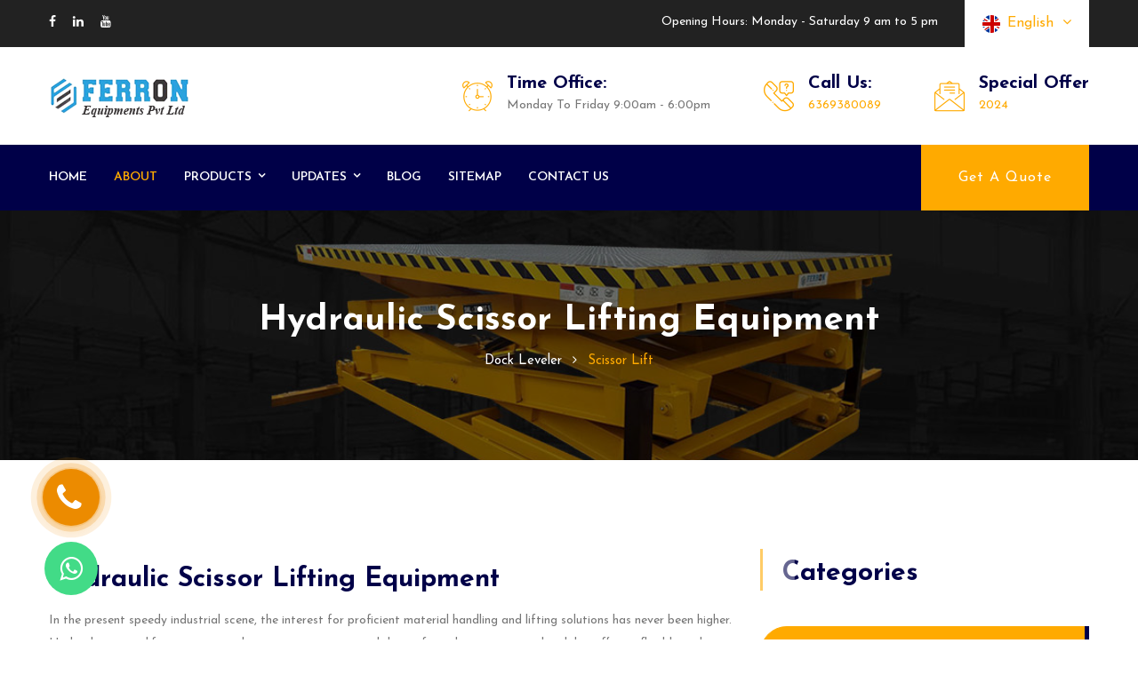

--- FILE ---
content_type: text/html
request_url: https://hydraulicliftsmanufacturers.com/hydraulic-scissor-lifting-equipment.html
body_size: 12350
content:
<!DOCTYPE html>
<html>

<head>

    <meta charset="UTF-8">
<!-- Primary Meta Tags -->
<title>Hydraulic Scissor Lifting Equipment|Chennai|Trichy|Tada|Andhra|Kerala|India</title>

<meta name="keywords" content="Hydraulic Scissor Lifting Equipment in Chennai|Hydraulic Scissor Lifting Equipment in Trichy|Hydraulic Scissor Lifting Equipment in Tada|Hydraulic Scissor Lifting Equipment in Andhra|Hydraulic Scissor Lifting Equipment in Kerala|Hydraulic Scissor Lifting Equipment in India">

<meta name="Description" content="Hydraulic Scissor Lifting Equipment in Chennai|Hydraulic Scissor Lifting Equipment in Trichy|Hydraulic Scissor Lifting Equipment in Tada|Hydraulic Scissor Lifting Equipment in Andhra|Hydraulic Scissor Lifting Equipment in Kerala|Hydraulic Scissor Lifting Equipment in India">

<!-- Open Graph / Facebook -->
<meta property="og:type" content="website" />
<meta property="og:url" content="https://hydraulicliftsmanufacturers.com/hydraulic-scissor-lifting-equipment.html" />
<meta property="og:title" content="Hydraulic Scissor Lifting Equipment|Chennai|Trichy|Tada|Andhra|Kerala|India" />
<meta property="og:description" content="Hydraulic Scissor Lifting Equipment in Chennai|Hydraulic Scissor Lifting Equipment in Trichy|Hydraulic Scissor Lifting Equipment in Tada|Hydraulic Scissor Lifting Equipment in Andhra|Hydraulic Scissor Lifting Equipment in Kerala|Hydraulic Scissor Lifting Equipment in India">
<meta property="og:image" content="https://hydraulicliftsmanufacturers.com/images/Share/Hydraulic-Scissor-Lift.jpg" />

<!-- Twitter -->
<meta property="twitter:card" content="summary_large_image" />
<meta property="twitter:url" content="https://hydraulicliftsmanufacturers.com/hydraulic-scissor-lifting-equipment.html" />
<meta property="twitter:title" content="Hydraulic Scissor Lifting Equipment|Chennai|Trichy|Tada|Andhra|Kerala|India" />
<meta property="twitter:description" content="Hydraulic Scissor Lifting Equipment in Chennai|Hydraulic Scissor Lifting Equipment in Trichy|Hydraulic Scissor Lifting Equipment in Tada|Hydraulic Scissor Lifting Equipment in Andhra|Hydraulic Scissor Lifting Equipment in Kerala|Hydraulic Scissor Lifting Equipment in India">
<meta property="twitter:image" content="https://hydraulicliftsmanufacturers.com/images/Share/Hydraulic-Scissor-Lift.jpg" />

<!-- Stylesheets -->
<link href="css/bootstrap.css" rel="stylesheet">
<link href="css/style.css" rel="stylesheet">
<link href="css/slick.css" rel="stylesheet">
<link href="css/responsive.css" rel="stylesheet">

<!--Color Themes-->
<link id="theme-color-file" href="css/color-themes/default-theme.css" rel="stylesheet">

<link rel="shortcut icon" href="images/favicon.png" type="image/x-icon">
<link rel="icon" href="images/favicon.png" type="image/x-icon">

<!-- Responsive -->
<meta http-equiv="X-UA-Compatible" content="IE=edge">
<meta name="viewport" content="width=device-width, initial-scale=1.0, maximum-scale=1.0, user-scalable=0">

<!--[if lt IE 9]><script src="https://cdnjs.cloudflare.com/ajax/libs/html5shiv/3.7.3/html5shiv.js"></script><![endif]-->
<!--[if lt IE 9]><script src="js/respond.js"></script><![endif]-->

<!-- Global site tag (gtag.js) - Google Analytics -->
<script async src="https://googletagmanager.com/gtag/js?id=UA-169291911-1"></script>
<script>
  window.dataLayer = window.dataLayer || [];
  function gtag(){dataLayer.push(arguments);}
  gtag('js', new Date());
  gtag('config', 'UA-169291911-1');
</script>
<!-- End Google Analytics -->

<!-- Collect Chat Start-->
<script>(function(w, d) { w.CollectId = "646724bfdffbb7a75fde1876"; var h = d.head || d.getElementsByTagName("head")[0]; var s = d.createElement("script"); s.setAttribute("type", "text/javascript"); s.async=true; s.setAttribute("src", "https://collectcdn.com/launcher.js"); h.appendChild(s); })(window, document);</script>
<!-- Collect Chat End -->

<script type="application/ld+json">
{
  "@context": "https://schema.org/",
  "@type": "WebSite",
  "name": "FERRON EQUIPMENTS PVT LTD",
  "url": "https://hydraulicliftsmanufacturers.com/",
  "potentialAction": {
    "@type": "SearchAction",
    "target": "https://hydraulicliftsmanufacturers.com/Hydraulic-Lifts.html{search_term_string}https://hydraulicliftsmanufacturers.com/Hydraulic-Elevator.html",
    "query-input": "required name=search_term_string"
  }
}
</script>

<link rel="canonical" href="https://hydraulicliftsmanufacturers.com/hydraulic-scissor-lifting-equipment.html" />

</head>

<body>

<div class="page-wrapper">
 	
    <!-- Preloader -->
    <!-- <div class="preloader"></div> -->
 	
    <!-- Main Header / Header Style Two-->
    <header class="main-header header-style-two">
    	
    	<!--Header Top-->
    	<div class="header-top-two">
    		<div class="auto-container">
				<div class="clearfix">
					<!--Top Left-->
					<div class="top-left">
						<!--Social Box-->
						<ul class="social-box">
							<li><a href="https://facebook.com/goodsliftsmanufacturers"><span class="fa fa-facebook"></span></a></li>							
							<li><a href="https://linkedin.com/company/industrialscissorliftmanufacturers/"><span class="fa fa-linkedin"></span></a></li>
							<li><a href="https://youtube.com/@Materialhandlingequipments"><span class="fa fa-youtube"></span></a></li>
						</ul>
					</div>
					<!--Top Right-->
					<div class="top-right">
						<div class="timing">Opening Hours: Monday - Saturday 9 am to 5 pm</div>
						<!--Language-->
                        <div class="language dropdown"><a class="btn btn-default dropdown-toggle" id="dropdownMenu2" data-toggle="dropdown" aria-haspopup="true" aria-expanded="true" href="#"><span class="flag-icon"><img src="images/icons/flag-icon.jpg" alt=""/></span>English &nbsp;<span class="icon fa fa-angle-down"></span></a>
                        	<ul class="dropdown-menu style-one" aria-labelledby="dropdownMenu2">
                                <li><a href="#">English</a></li>
                                <li><a href="#">German</a></li>
                                <li><a href="#">Arabic</a></li>
                                <li><a href="#">Hindi</a></li>
                            </ul>
                        </div>
					</div>
				</div>
			</div>
		</div>
    	
    	<!--Header-Upper-->
        <div class="header-upper">
        	<div class="auto-container">
            	<div class="clearfix">
                	
                	<div class="pull-left logo-box">
                    	<div class="logo"><a href="index.html"><img src="images/ferron-logo-2.png" alt="Ferron Equipments Pvt Ltd" title="Company Logo"></a></div>
                    </div>
                    
                    <div class="pull-right upper-right">
                    	<div class="info-outer clearfix">
						
							<!--Info Box-->
							<div class="upper-column info-box">
								<div class="icon-box"><span class="flaticon-clock-1"></span></div>
								<ul>
									<li><span>Time Office:</span> <br> Monday to Friday  9:00am - 6:00pm</li>
								</ul>
							</div>
							
							<!--Info Box-->
							<div class="upper-column info-box">
								<div class="icon-box"><span class="flaticon-contact-1"></span></div>
								<ul>
									<li><span>Call Us:</span> <br> <a href="tel:+916369380089">6369380089</a></li>

								</ul>
							</div>
							
							<!--Info Box-->
							<div class="upper-column info-box">
								<div class="icon-box"><span class="flaticon-email-1"></span></div>
								<ul>
									<li><span>Special Offer</span> <br><a href="https://conveyorsystemmanufacturers.com/"> 2024</a></li>
								</ul>
							</div>
							
                        </div>
						
                    </div>
                    
                </div>
				
            </div>
        </div>
        <!--End Header Upper-->
        
		<!--Header Lower-->
		<div class="header-lower">
			
			<div class="auto-container clearfix">
				<div class="nav-outer clearfix">
					<!-- Main Menu -->
					<nav class="main-menu navbar-expand-md">
						<div class="navbar-header">
							<!-- Toggle Button -->    	
							<button class="navbar-toggler" type="button" data-toggle="collapse" data-target="#navbarSupportedContent" aria-controls="navbarSupportedContent" aria-expanded="false" aria-label="Toggle navigation">
								<span class="icon-bar"></span>
								<span class="icon-bar"></span>
								<span class="icon-bar"></span>
							</button>
						</div>
						
						<div class="navbar-collapse collapse clearfix" id="navbarSupportedContent">
							<ul class="navigation clearfix">
								<li class=""><a href="index.html">Home</a></li>
								<li class="current"><a href="about.html">About</a></li>
								<li class="dropdown"><a href="#">Products</a>
									<ul>
										<li class="dropdown"><a href="Hydraulic-Scissor-Lift.html">Hydraulic Scissor Lift</a>
											<ul>
												<li><a href="industrial-scissor-lift-manufacturers.html">Industrial Scissor Lift</a></li>
								                <li><a href="movable-scissor-lift-manufacturers-chennai-tamilnadu-india.html">Movable Scissor Lift</a></li>
								                <li><a href="tilt-scissor-lift-table.html">Tilt Scissor Lift Table</a></li>
								                <li><a href="truck-mounted-scissor-lift.html">Truck Mounted Scissor Lift</a></li>
								                <li><a href="heavy-duty-scissor-lift.html">Heavy Duty Scissor Lift</a></li>
								                <li><a href="gravity-roller-scissor-lift.html">Gravity Roller Scissor Lift</a></li>
								                <li><a href="blog-self-propelled-scissor-lift-india.html">Self-Propelled Scissor Lift</a></li>
								                <li><a href="blog-scissor-lift-with-rotating-platform-india.html">Scissor Lifts With Rotating Platforms</a></li>
											</ul>
										</li>
						                <li class="dropdown"><a href="Hydraulic-Goods-Lift.html">Hydraulic Goods Lift</a>
						                	<ul>
						                		<li><a href="https://hydraulicliftsmanufacturers.com/heavy-duty-goods-lift.html">Heavy Duty Goods Lift</a></li>						                		
												<li><a href="https://hydraulicliftsmanufacturers.com/wall-mounted-goods-lift-manufacturers-chennai-tamilnadu-india.html">Wall Mounted Goods Lift </a></li>
												<li><a href="https://hydraulicliftsmanufacturers.com/warehouse-goods-lift-manufacturers.html">Warehouse Goods Lift </a></li>
												<li><a href="https://hydraulicliftsmanufacturers.com/double-mast-goods-lift.html">Double Mast Goods Lift</a></li>						                		
												<li><a href="https://hydraulicliftsmanufacturers.com/double-mast-hydraulic-goods-lift.html">Double Mast Hydraulic Goods Lift</a></li>
						                	</ul>
						                </li>
						                <li class="dropdown"><a href="blog-hydraulic-dock-leveler-manufacturers-india.html">Hydraulic Dock Leveler</a>
						                	<ul>
						                		<li><a href="warehouse-dock-leveler-chennai.html">Warehouse Dock Leveler</a></li>
						                		<li><a href="industrial-dock-leveler-suppliers.html">Industrial Dock Leveler</a></li>
												<li><a href="mobile-dock-leveler-price.html">Mobile Dock Leveler</a></li>
												<li><a href="loading-dock-leveler-price.html">Loading Dock Leveler</a></li>
												<li><a href="dock-leveler-equipment-manufacturers.html">Dock Leveler Equipments</a></li>
						                	</ul>
						                </li>
						                <li class="dropdown"><a href="blog-hydraulic-dock-ramp-manufacturers-india.html">Hydraulic Dock Ramp</a>
						                	<ul>
						                	<li><a href="adjustable-dock-ramp.html">Adjustable Dock Ramp </a></li>
						                	<li><a href="container-loading-ramp-price.html">Container Loading Ramp </a></li>
						                	<li><a href="heavy-duty-dock-ramp-leveler.html">Heavyduty Dock Ramp </a></li>
						                	<li><a href="mobile-dock-ramp-price.html">Mobile Dock Ramp </a></li>
						                	<li><a href="warehouse-loading-dock-ramp.html">Warehouse Dock Ramp </a></li>
						                	</ul>
						                </li>						                
									</ul>
								</li>
								<li class="dropdown"><a href="#">Updates</a>
									<ul>
										<li><a href="https://hydraulicliftsmanufacturers.com/latest-updates-industrial-scissor-lift.html"> Industrial Scissor Lift</a></li>
										<li><a href="https://hydraulicliftsmanufacturers.com/latest-updates-dock-leveler-price.html"> Dock Leveler Price</a></li> 
										<li><a href="https://hydraulicliftsmanufacturers.com/latest-updates-hydraulic-ramp.html"> Hydraulic Ramp</a></li> 
									</ul>
								</li>
								<li class=""><a href="blog.html">Blog</a></li>
								<li class=""><a href="sitemap.html">Sitemap</a></li>
								<li class=""><a href="contact.html">Contact us</a></li>
							</ul>
						</div>
					</nav>
					
					<!-- Main Menu End-->
					<div class="outer-box clearfix">

						<!--Option Box-->
						<div class="option-box">
											
							<div class="btn-box">
								<a href="contact.html" class="theme-btn btn-style-five">Get A Quote</a>
							</div>
							
						</div>
					</div>

					<div class="side-curve"></div>

				</div>
			</div>
		</div>
		<!--End Header Lower-->
		
		<!--Sticky Header-->
        <div class="sticky-header">
        	<div class="auto-container clearfix">
            	<!--Logo-->
            	<div class="logo pull-left">
                	<a href="index.html" class="img-responsive"><img src="images/ferron-logo-small.png" alt="Ferron Equipments Pvt Ltd" title="Company Logo"></a>
                </div>
                
                <!--Right Col-->
                <div class="right-col pull-right">
                	<!-- Main Menu -->
                    <nav class="main-menu navbar-expand-md">
                        <button class="navbar-toggler" type="button" data-toggle="collapse" data-target="#navbarSupportedContent1" aria-controls="navbarSupportedContent1" aria-expanded="false" aria-label="Toggle navigation">
                            <span class="icon-bar"></span>
                            <span class="icon-bar"></span>
                            <span class="icon-bar"></span>
                        </button>
                        
                        <div class="navbar-collapse collapse clearfix" id="navbarSupportedContent1">
                            <ul class="navigation clearfix">
                                			<li class=""><a href="index.html">Home</a></li>	
											<li class="current"><a href="about.html">About</a></li>
											<li class="dropdown"><a href="#">Products</a>
												<ul>
										<li class="dropdown"><a href="Hydraulic-Scissor-Lift.html">Hydraulic Scissor Lift</a>
											<ul>
												<li><a href="industrial-scissor-lift-manufacturers.html">Industrial Scissor Lift</a></li>
								                <li><a href="movable-scissor-lift-manufacturers-chennai-tamilnadu-india.html">Movable Scissor Lift</a></li>
								                <li><a href="tilt-scissor-lift-table.html">Tilt Scissor Lift Table</a></li>
								                <li><a href="truck-mounted-scissor-lift.html">Truck Mounted Scissor Lift</a></li>
								                <li><a href="heavy-duty-scissor-lift.html">Heavy Duty Scissor Lift</a></li>
								                <li><a href="gravity-roller-scissor-lift.html">Gravity Roller Scissor Lift</a></li>
								                <li><a href="blog-self-propelled-scissor-lift-india.html">Self-Propelled Scissor Lift</a></li>
								                <li><a href="blog-scissor-lift-with-rotating-platform-india.html">Scissor Lifts With Rotating Platforms</a></li>
											</ul>
										</li>
						                <li class="dropdown"><a href="Hydraulic-Goods-Lift.html">Hydraulic Goods Lift</a>
						                	<ul>
						                		<li><a href="https://hydraulicliftsmanufacturers.com/heavy-duty-goods-lift.html">Heavy Duty Goods Lift</a></li>						                		
												<li><a href="https://hydraulicliftsmanufacturers.com/wall-mounted-goods-lift-manufacturers-chennai-tamilnadu-india.html">Wall Mounted Goods Lift </a></li>
												<li><a href="https://hydraulicliftsmanufacturers.com/warehouse-goods-lift-manufacturers.html">Warehouse Goods Lift </a></li>
												<li><a href="https://hydraulicliftsmanufacturers.com/double-mast-goods-lift.html">Double Mast Goods Lift</a></li>						                		
												<li><a href="https://hydraulicliftsmanufacturers.com/double-mast-hydraulic-goods-lift.html">Double Mast Hydraulic Goods Lift</a></li>
						                	</ul>
						                </li>
						                <li class="dropdown"><a href="blog-hydraulic-dock-leveler-manufacturers-india.html">Hydraulic Dock Leveler</a>
						                	<ul>
						                		<li><a href="warehouse-dock-leveler-chennai.html">Warehouse Dock Leveler</a></li>
						                		<li><a href="industrial-dock-leveler-suppliers.html">Industrial Dock Leveler</a></li>
												<li><a href="mobile-dock-leveler-price.html">Mobile Dock Leveler</a></li>
												<li><a href="loading-dock-leveler-price.html">Loading Dock Leveler</a></li>
												<li><a href="dock-leveler-equipment-manufacturers.html">Dock Leveler Equipments</a></li>
						                	</ul>
						                </li>
						                <li class="dropdown"><a href="blog-hydraulic-dock-ramp-manufacturers-india.html">Hydraulic Dock Ramp</a>
						                	<ul>
						                	<li><a href="adjustable-dock-ramp.html">Adjustable Dock Ramp </a></li>
						                	<li><a href="container-loading-ramp-price.html">Container Loading Ramp </a></li>
						                	<li><a href="heavy-duty-dock-ramp-leveler.html">Heavyduty Dock Ramp </a></li>
						                	<li><a href="mobile-dock-ramp-price.html">Mobile Dock Ramp </a></li>
						                	<li><a href="warehouse-loading-dock-ramp.html">Warehouse Dock Ramp </a></li>
						                	</ul>
						                </li>						                
									</ul>
								</li>
									<li class="dropdown"><a href="#">Updates</a>
									<ul>
										<li><a href="https://hydraulicliftsmanufacturers.com/latest-updates-industrial-scissor-lift.html"> Industrial Scissor Lift</a></li>
										<li><a href="https://hydraulicliftsmanufacturers.com/latest-updates-dock-leveler-price.html"> Dock Leveler Price</a></li> 
										<li><a href="https://hydraulicliftsmanufacturers.com/latest-updates-hydraulic-ramp.html"> Hydraulic Ramp</a></li> 
									</ul>
								</li>
								<li class=""><a href="blog.html">Blog</a></li>
								<li class=""><a href="sitemap.html">Sitemap</a></li>
								<li class=""><a href="contact.html">Contact us</a></li>
                            </ul>
                        </div>
                    </nav><!-- Main Menu End-->
                </div>
                
            </div>
        </div>
        <!--End Sticky Header-->
    
    </header>
    <!--End Main Header -->

    <!--Page Title-->
    <section class="page-title" style="background-image:url(images/background/Hydraulicscissorlift.jpg)">
    	<div class="auto-container">
        	<h2>Hydraulic Scissor Lifting Equipment</h2>
            <ul class="page-breadcrumb">
            	<li><a href="blog-hydraulic-dock-leveler-manufacturers-india.html" target="_blank">Dock Leveler</a></li>
                <li><a href="Hydraulic-Scissor-Lift.html" style="color:#ffaa00;" target="_blank">Scissor Lift</a></li>
            </ul>
        </div>
    </section>
    <!--End Page Title-->
	
	<!-- Sidebar Page Container -->
    <div class="sidebar-page-container">
    	<div class="auto-container">
        	<div class="row clearfix">
				
				<!--Content Side-->
                <div class="content-side col-lg-8 col-md-12 col-sm-12">
                	<div class="blog-single">
						<div class="inner-box">
							
							<h3>Hydraulic Scissor Lifting Equipment</h3>
							<div class="text">

<p>In the present speedy industrial scene, the interest for proficient material handling and lifting solutions has never been higher. Hydraulic scissor lifting equipment has arisen as an essential device for industries across the globe, offering flexible and robust solutions for raise weighty burdens, smooth out tasks, and upgrade work environment safety. This exposition investigates the meaning of hydraulic scissor lifting equipment, especially zeroing in on industrial applications, uncompromising variations, hydraulic scissor lifting platforms, evaluating contemplations, and the accommodation presented by mobile hydraulic scissor lifting platforms. </p>

								<div class="image">
									<img src="images/blog-product/hydraulic-scissor-lift.jpg" alt="Hydraulic Scissor Lift" />
								</div>

<h4>Industrial Scissor Lifting Equipment</h4>

<p>Industrial scissor lifting equipment addresses the foundation of current manufacturing and warehousing tasks. These machines are designed to effectively lift and position weighty burdens, making them essential for industries like operations, construction, car, and manufacturing. They are regularly utilized for errands like loading and unloading goods, gathering items, and arriving at raised work areas.</p>

<p>One of the characterizing highlights of industrial scissor lifting equipment is its hydraulic system, which gives the fundamental ability to raise and lower the platform. The hydraulic component guarantees smooth and controlled developments, making it conceivable to deal with delicate or delicate materials without causing harm. Moreover, the versatility of these machines takes into consideration customization to suit explicit industrial necessities, including different stage sizes, load limits, and portability choices.</p>

<h4>Heavy Duty Scissor Lifting Equipment</h4>

<p>Heavy-duty scissor lifting equipment is designed to handle the most requesting lifting undertakings experienced in ventures with outstandingly weighty burdens or outrageous circumstances. These robust machines are designed to endure the most brutal conditions and give unwavering quality under huge pressure. Heavy-duty variations of scissor lifting equipment brag high burden limits, frequently surpassing a few tons, making them reasonable for lifting large equipment, huge equipment, or whole vehicles.</p>

<p>They are built with solid materials and furnished with supported structures, guaranteeing life span and security in heavy-duty applications. The hydraulic systems in these machines are designed for greatest power and accuracy, ensuring steady and controlled lifts in any event, while handling significant burdens.</p>

<h4>Hydraulic Scissor Lifting Platform</h4>

<p>The hydraulic scissor lifting platform is a flexible solution that tracks down application in different industrial settings. These platforms are intended to oblige labourers, devices, and materials at raised levels, empowering tasks like upkeep, examination, and gathering. The hydraulic system, alongside security highlights like guardrails and emergency stop buttons, guarantees the protection of labourers during vertical movements.</p>

<p>Hydraulic scissor lifting platforms are especially important in warehouses and dissemination focuses where labourers need admittance to high retires for storage and recovery tasks. In manufacturing, they work with the gathering and quality control processes by giving a steady and movable working platform. Furthermore, in construction, these platforms are fundamental for arriving at raised regions securely.</p>

<h4>Scissor Lifting Equipment Cost</h4>

<p>The expense of hydraulic scissor lifting equipment shifts in view of variables, for example, load limit, platform size, portability choices, and extra highlights. While initial investments might seem huge, taking into account the drawn out benefits is fundamental. The expanded productivity, discounted work costs, and further developed safety given by these machines frequently legitimize their cost.</p>

<p>Moreover, it's urgent to gauge the absolute expense of proprietorship, including maintenance and functional expenses, while assessing the monetary plausibility of scissor lifting equipment. Standard maintenance and adherence to somewhere safe conventions can expand the life expectancy of the equipment and limit personal time, at last contribution a strong profit from investment.</p>

<h4>Mobile Hydraulic Scissor Lifting Platform</h4>

<p>Mobile hydraulic scissor lifting platforms join the flexibility of scissor lifting equipment with the accommodation of versatility. These platforms are mounted on wheels or casters, permitting them to be handily shipped to various areas inside an office or even between places of work. This versatility improves efficiency by wiping out the requirement for different fixed installations. They empower speedy and productive admittance to raised regions, even in powerful workplaces. The adaptability they deal can essentially decrease personal time, making them an important resource in ventures where there's no time to waste.</p>

<p>Hydraulic scissor lifting equipment addresses a foundation of current industrial tasks. These machines, including heavy-duty variations, hydraulic scissor lifting platforms, and portable choices, have upset the manner in which industries handle weighty burdens, access raised work areas, and guarantee labourer safety. While the underlying expense of speculation might be significant, the drawn out benefits, including expanded effectiveness, decreased work costs, and further improved security, make hydraulic scissor lifting equipment a cost -effective decision for any industry hoping to improve its material handling capacities and in general efficiency.</p>
								
							</div>
							<!--post-share-options-->
							<div class="post-share-options">
								<div class="post-share-inner clearfix">
									<div class="pull-left tags"><span>Tags: </span><a href="Hydraulic-Scissor-Lift.html">#Scissor Lift</a> <a href="Hydraulic-Goods-Lift.html">#Goods Lift</a> <a href="blog-hydraulic-dock-ramp-manufacturers-india.html">#Dock Ramp</a> <a href="blog-hydraulic-dock-leveler-manufacturers-india.html">#Dock Leveler</a></div>
									<ul class="social-box pull-right">
										<li class="facebook"><a href="https://facebook.com/goodsliftsmanufacturers"><span class="fa fa-facebook-f"></span></a></li>
										<li class="youtube"><a href="https://youtube.com/@Materialhandlingequipments"><span class="fa fa-youtube"></span></a></li>
										<li class="linkedin"><a href="https://linkedin.com/company/industrialscissorliftmanufacturers/"><span class="fa fa-linkedin"></span></a></li>
										<li class="pinterest"><a href="#"><span class="fa fa-pinterest-p"></span></a></li>
										<li class="google-plus"><a href="https://maps.app.goo.gl/7JUgPY64urdG24uU8"><span class="fa fa-google-plus"></span></a></li>
									</ul>
								</div>
							</div>

						</div>
					</div>
				</div>
				
               	<!--Sidebar Side-->
                <div class="sidebar-side col-lg-4 col-md-12 col-sm-12">
                	<aside class="sidebar">
						<div class="sidebar-inner">
							
												
							<!-- Categories Widget -->
							<div class="sidebar-widget categories-widget">
								<div class="sidebar-title-two">
									<h2>Categories</h2>
								</div>
								<div class="widget-content">
									<ul class="blog-cat-two">
										<li class="active"><a href="Hydraulic-Scissor-Lift.html">Hydraulic Scissor Lift </a></li>
									<li><a href="Hydraulic-Goods-Lift.html">Hydraulic Goods Lift</a></li>
									<li><a href="blog-hydraulic-dock-ramp-manufacturers-india.html">Hydraulic Dock Ramp </a></li>
									<li><a href="blog-hydraulic-dock-leveler-manufacturers-india.html">Hydraulic Dock Leveler </a></li>
									<li><a href="industrial-scissor-lift-manufacturers.html">Industrial Scissor Lift </a></li>
								    <li><a href="heavy-duty-scissor-lift.html">Heavy Duty Scissor Lift</a></li>
								    <li><a href="blog-self-propelled-scissor-lift-india.html">Self-Propelled Scissor Lift</a></li>
								    <li><a href="blog-scissor-lift-with-rotating-platform-india.html">Scissor Lifts With Rotating Platforms</a></li>								    
						            </ul>
								</div>
							</div>
							
							<!-- Posts Widget -->
							<div class="sidebar-widget post-widget">
								<div class="sidebar-title-two">
									<h2>Recent Post</h2>
								</div>
								<div class="widget-news-carousel owl-carousel owl-theme">
									
									<!-- Widget Post -->
									<div class="widget-post">
										<div class="post-inner">
											<div class="image">
												<img src="images/blog/hydraulic-scissor-lift-srilanka.jpg" alt="Hydraulic Scissor Lift Srilanka" />
											</div>
											<div class="lower-content">
												<ul class="post-info">
													<li>October 17, 2023</li>
													<li>By: Ferron</li>
												</ul>
												<h3><a href="https://hydraulicliftsmanufacturers.com/blog-hydraulic-scissor-lift-manufacturers-srilanka.html">Hydraulic Scissor Lift Srilanka</a></h3>
											</div>
										</div>
									</div>
									
									<!-- Widget Post -->
									<div class="widget-post">
										<div class="post-inner">
											<div class="image">
												<img src="images/blog/dock-ramp-automation-price.jpg" alt="Dock Ramp Automation" />
											</div>
											<div class="lower-content">
												<ul class="post-info">
													<li>October 16, 2023</li>
													<li>By: Ferron</li>
												</ul>
												<h3><a href="https://hydraulicliftsmanufacturers.com/blog-dock-ramp-automation-price.html">Dock Ramp Automation</a></h3>
											</div>
										</div>
									</div>
									
									<!-- Widget Post -->
									<div class="widget-post">
										<div class="post-inner">
											<div class="image">
												<img src="images/blog/industrial-hydraulic-pillar-press.jpg" alt="Industrial Hydraulic Pillar Press" />
											</div>
											<div class="lower-content">
												<ul class="post-info">
													<li>October 14, 2023</li>
													<li>By: Ferron</li>
												</ul>
												<h3><a href="https://hydraulicliftsmanufacturers.com/blog-industrial-hydraulic-pillar-press.html">Industrial Hydraulic Pillar Press</a></h3>
											</div>
										</div>
									</div>
									
								</div>
							</div>
							
							<!-- Popular Posts -->
							<div class="sidebar-widget popular-tags">
								<div class="sidebar-title-two">
									<h2>Tag Cloud</h2>
								</div>
								<div class="widget-content">
									<a href="Hydraulic-Goods-Lift.html">Manufacturers</a>
									<a href="Hydraulic-Scissor-Lift.html">Suppliers</a>
									<a href="blog-hydraulic-dock-ramp-manufacturers-india.html">Exporters</a>
									<a href="blog-hydraulic-dock-leveler-manufacturers-india.html">Provider</a>
									<a href="warehouse-goods-lift-manufacturers.html">Partnering</a>
									<a href="industrial-scissor-lift-manufacturers.html">Department</a>
									<a href="movable-scissor-lift-manufacturers-chennai-tamilnadu-india.html">Solutions</a>
								</div>
							</div>
							
							<!-- Testimonial Posts -->
							<div class="sidebar-widget testimonial-widget">
								<div class="widget-content" style="background-image:url(images/resource/testimonial.jpg)">
									<div class="single-item-carousel owl-carousel owl-theme">
										
										<div class="testimonial-widget-block">
											<div class="inner-widget">
												<div class="quote-icon flaticon-straight-quotes"></div>
												<div class="text">We are Running a Successful Business Since 2007</div>
												<div class="author">-: Ferron :-</div>
											</div>
										</div>
										
										<div class="testimonial-widget-block">
											<div class="inner-widget">
												<div class="quote-icon flaticon-straight-quotes"></div>
												<div class="text">We Want to Lead in Innovation & Technology</div>
												<div class="author">-: Ferron :-</div>
											</div>
										</div>
										
										<div class="testimonial-widget-block">
											<div class="inner-widget">
												<div class="quote-icon flaticon-straight-quotes"></div>
												<div class="text">We're Thriving & Building Better Products</div>
												<div class="author">-: Ferron :-</div>
											</div>
										</div>
										
									</div>
								</div>
							</div>
							
						</div>
					</aside>
				</div>
				
			</div>	
		</div>	
	</div>
	<!-- End Sidebar Page Container -->


	<!-- Faq Section -->
	<section class="faq-section">
		<div class="auto-container">
			<!-- Sec Title -->
			<div class="sec-title">
				<div class="title-inner">
					<div class="title">Frequently Ask Question</div>
					<h2>FAQ’s About Hydraulic Scissor Lifting Equipment</h2>
				</div>
			</div>
			
			<div class="row clearfix">
				
				<!-- Accordian Column -->
				<div class="accordian-column col-lg-7 col-md-12 col-sm-12">
					<div class="inner-column">
						
						<!--Accordian Box-->
						<ul class="accordion-box">

							<!--Block-->
							<li class="accordion block">
								<div class="acc-btn"><div class="icon-outer"><span class="icon icon-plus fa fa-plus"></span> <span class="icon icon-minus fa fa-minus"></span></div>What Is Hydraulic Scissor Lifting Equipment?</div>
								<div class="acc-content">
									<div class="content">
										<div class="text">Hydraulic scissor lifting equipment is a type of material handling machinery designed to lift heavy loads vertically using a scissor-like mechanism powered by hydraulic cylinders. It is commonly used in various industries for tasks such as loading and unloading, positioning, and lifting materials to different heights.</div>
									</div>
								</div>
							</li>

          				<!--Block-->
							<li class="accordion block">
								<div class="acc-btn"><div class="icon-outer"><span class="icon icon-plus fa fa-plus"></span> <span class="icon icon-minus fa fa-minus"></span></div>What Are The Primary Applications Of Hydraulic Scissor Lifts?</div>
								<div class="acc-content">
									<div class="content">
										<div class="text">Hydraulic scissor lifts are used in warehouses, factories, construction sites, automotive repair shops, and more. They are employed for tasks like loading and unloading trucks, raising work platforms, lifting heavy machinery, and providing access to elevated areas.</div>
									</div>
								</div>
							</li>

          				<!--Block-->
							<li class="accordion block">
								<div class="acc-btn"><div class="icon-outer"><span class="icon icon-plus fa fa-plus"></span> <span class="icon icon-minus fa fa-minus"></span></div>How Do Hydraulic Scissor Lifts Work?</div>
								<div class="acc-content">
									<div class="content">
										<div class="text">Hydraulic scissor lifts operate by using hydraulic fluid to power the upward and downward movement of the scissor arms. When hydraulic pressure is applied, the arms extend, lifting the platform or load. Releasing pressure causes the arms to retract, lowering the load.</div>
									</div>
								</div>
							</li>

          				<!--Block-->
							<li class="accordion block">
								<div class="acc-btn"><div class="icon-outer"><span class="icon icon-plus fa fa-plus"></span> <span class="icon icon-minus fa fa-minus"></span></div>What Are The Advantages Of Hydraulic Scissor Lifts?</div>
								<div class="acc-content">
									<div class="content">
										<div class="text">•  Versatility: They can handle various load sizes and weights.<br>
• Precision: Hydraulic controls allow for precise positioning.<br>
• Safety: Equipped with safety features like overload protection and emergency stops.<br>
• Space-saving: Compact design when retracted.<br>
• Durability: Designed for heavy-duty use.</div>
									</div>
								</div>
							</li>

          				<!--Block-->
							<li class="accordion block">
								<div class="acc-btn"><div class="icon-outer"><span class="icon icon-plus fa fa-plus"></span> <span class="icon icon-minus fa fa-minus"></span></div>Are There Different Types Of Hydraulic Scissor Lifting Equipment?</div>
								<div class="acc-content">
									<div class="content">
										<div class="text">Yes, there are various types, including stationary scissor lifts, mobile scissor lifts, double-scissor lifts (for increased height), and custom-designed lifts for specific applications.</div>
									</div>
								</div>
							</li>

          				<!--Block-->
							<li class="accordion block">
								<div class="acc-btn"><div class="icon-outer"><span class="icon icon-plus fa fa-plus"></span> <span class="icon icon-minus fa fa-minus"></span></div>What Safety Measures Should Be Taken When Using Hydraulic Scissor Lifts?</div>
								<div class="acc-content">
									<div class="content">
										<div class="text">• Ensure proper training for operators.<br>
• Regular maintenance and inspections.<br>
• Do not exceed the lift's rated capacity.<br>
• Use safety harnesses or guardrails when working at heights.<br>
• Keep the work area clear of obstacles.</div>
									</div>
								</div>
							</li>

          				<!--Block-->
							<li class="accordion block">
								<div class="acc-btn"><div class="icon-outer"><span class="icon icon-plus fa fa-plus"></span> <span class="icon icon-minus fa fa-minus"></span></div>How Do I Choose The Right Hydraulic Scissor Lift For My Needs?</div>
								<div class="acc-content">
									<div class="content">
										<div class="text">Consider factors such as load capacity, lift height, platform size, power source (electric or hydraulic), and mobility requirements. Consulting with a professional or supplier can help you make the right choice.</div>
									</div>
								</div>
							</li>

          			<!--Block-->
							<li class="accordion block">
								<div class="acc-btn"><div class="icon-outer"><span class="icon icon-plus fa fa-plus"></span> <span class="icon icon-minus fa fa-minus"></span></div>What Maintenance Is Required For Hydraulic Scissor Lifts?</div>
								<div class="acc-content">
									<div class="content">
										<div class="text">Regular maintenance includes checking hydraulic fluid levels, inspecting hoses and fittings, lubricating moving parts, and ensuring all safety features are operational. It's advisable to follow the manufacturer's maintenance schedule.</div>
									</div>
								</div>
							</li>

          			<!--Block-->
							<li class="accordion block">
								<div class="acc-btn"><div class="icon-outer"><span class="icon icon-plus fa fa-plus"></span> <span class="icon icon-minus fa fa-minus"></span></div>Can Hydraulic Scissor Lifts Be Customized For Specific Applications?</div>
								<div class="acc-content">
									<div class="content">
										<div class="text">Yes, many manufacturers offer customization options to meet specific requirements, such as different platform sizes, special coatings, or attachments like conveyor belts or turntables.</div>
									</div>
								</div>
							</li>

          				<!--Block-->
							<li class="accordion block">
								<div class="acc-btn"><div class="icon-outer"><span class="icon icon-plus fa fa-plus"></span> <span class="icon icon-minus fa fa-minus"></span></div>What Is The Typical Lifespan Of Hydraulic Scissor Lifting Equipment?</div>
								<div class="acc-content">
									<div class="content">
										<div class="text">The lifespan depends on factors like usage, maintenance, and environmental conditions. With proper care, hydraulic scissor lifts can last for many years. Regular inspections and maintenance can extend their life.</div>
									</div>
								</div>
							</li>

          				<!--Block-->
							<li class="accordion block">
								<div class="acc-btn"><div class="icon-outer"><span class="icon icon-plus fa fa-plus"></span> <span class="icon icon-minus fa fa-minus"></span></div>Are There Any Environmental Considerations When Using Hydraulic Scissor Lifts?</div>
								<div class="acc-content">
									<div class="content">
										<div class="text">Hydraulic fluid leakage can be an environmental concern. Choosing environmentally friendly hydraulic fluids and promptly addressing any leaks is important to minimize environmental impact.</div>
									</div>
								</div>
							</li>

          				<!--Block-->
							<li class="accordion block">
								<div class="acc-btn"><div class="icon-outer"><span class="icon icon-plus fa fa-plus"></span> <span class="icon icon-minus fa fa-minus"></span></div>Can Hydraulic Scissor Lifts Be Used Outdoors?</div>
								<div class="acc-content">
									<div class="content">
										<div class="text">Yes, hydraulic scissor lifts are available in both indoor and outdoor models. Outdoor models are designed to withstand exposure to the elements and are typically equipped with weather-resistant components.</div>
									</div>
								</div>
							</li>
						
						</ul>
						
					</div>
				</div>
				
				<!-- Image Column -->
				<div class="image-column col-lg-5 col-md-12 col-sm-12">
					<div class="inner-column wow slideInRight" data-wow-delay="300ms" data-wow-duration="1500ms">
						<div class="image">
							<img src="images/resource/faq-2.png" alt= ""/>
						</div>
					</div>
				</div>
				
			</div>
			
		</div>
	</section>
	<!-- End Faq Section -->
	
	 <!--Call To Action Section Two-->
    <section class="call-to-action-section-two" style="background-image:url(images/background/1.jpg)">
    	<div class="auto-container">
        	<div class="clearfix">
            	
                <div class="pull-left">
                	<h2>Bulk Material Handling Equipments Manufacturers & Suppliers</h2>
                </div>
                <div class="pull-right">
                	<a href="contact.html" class="theme-btn btn-style-three">Contact Us</a>
                </div>
                
            </div>
        </div>
    </section>
    <!-- End Call To Action Section Two -->

    <!--Sponsors Section-->
    <section class="sponsors-section">
    	<div class="auto-container">
        	
            <div class="sponsors-outer">
                <!--Sponsors Carousel-->
                <ul class="sponsors-carousel owl-carousel owl-theme">
                    <li class="slide-item"><figure class="image-box"><a href="#"><img src="images/clients/1.png" alt=""></a></figure></li>
                    <li class="slide-item"><figure class="image-box"><a href="#"><img src="images/clients/2.png" alt=""></a></figure></li>
                    <li class="slide-item"><figure class="image-box"><a href="#"><img src="images/clients/3.png" alt=""></a></figure></li>
                    <li class="slide-item"><figure class="image-box"><a href="#"><img src="images/clients/4.png" alt=""></a></figure></li>
                    <li class="slide-item"><figure class="image-box"><a href="#"><img src="images/clients/5.png" alt=""></a></figure></li>
                    <li class="slide-item"><figure class="image-box"><a href="#"><img src="images/clients/6.png" alt=""></a></figure></li>
                    <li class="slide-item"><figure class="image-box"><a href="#"><img src="images/clients/7.png" alt=""></a></figure></li>
                    <li class="slide-item"><figure class="image-box"><a href="#"><img src="images/clients/8.png" alt=""></a></figure></li>
                    <li class="slide-item"><figure class="image-box"><a href="#"><img src="images/clients/9.png" alt=""></a></figure></li>
                    <li class="slide-item"><figure class="image-box"><a href="#"><img src="images/clients/10.png" alt=""></a></figure></li>
                </ul>
            </div>
            
        </div>
    </section>
    <!--End Sponsors Section-->
	
	

	<h2 style="color:black;text-align: center;"><b>UPDATES</b></h2><br>


<section class="section services-details-area">
    <div class="container" style="text-align: center;">

                  <button type="button" class="btn btn-info"> <a href="https://hydraulicliftsmanufacturers.com/blog-hydraulic-dock-ramp-manufacturers-india.html" target="_blank"><b style="color: white;">Hydraulic Dock Ramp</b></a></button>

                  <button type="button" class="btn btn-info"><a href="https://hydraulicliftsmanufacturers.com/blog-hydraulic-dock-leveler-manufacturers-india.html" target="_blank"><b style="color: white;">Hydraulic Dock leveler</b></a></button> 

                  <button type="button" class="btn btn-info"> <a href="https://hydraulicliftsmanufacturers.com/Hydraulic-Scissor-Lift.html" target="_blank"><b style="color: white;">Hydraulic Scissor Lift</b></a></button>

                  <button type="button" class="btn btn-info"> <a href="https://hydraulicliftsmanufacturer.com/hydraulic-material-handling-equipment.html" target="_blank"><b style="color: white;">Hydraulic Material Handling Equipment</b></a></button>

                  <button type="button" class="btn btn-info"><a href="https://hydraulicliftsmanufacturers.com/Hydraulic-Goods-Lift.html" target="_blank"><b style="color: white;">Hydraulic Goods Lift</b></a></button> 
                  
                  <button type="button" class="btn btn-info"> <a href="https://hydraulicliftsmanufacturer.com/Hydraulic-Lift.html" target="_blank"><b style="color: white;">Hydraulic Lift</b></a></button> 

                  <button type="button" class="btn btn-info"> <a href="https://hydraulicdocklevelerrampmanufacturers.blogspot.com/" target="_blank"><b style="color: white;">Hydraulic Dock Ramp Leveler</b></a></button>

                  <button type="button" class="btn btn-info"><a href="https://slideshare.net/delhiram/hydraulic-scissor-lift-manufacturers-in-chennaibangalorehyderabadcoimbatorecochin" target="_blank"><b style="color: white;">Industrial Scissor Lift</b></a></button> 
                  
                  <button type="button" class="btn btn-info"> <a href="https://slideshare.net/delhiram/goods-lift-manufacturers-in-chennaibangalorehyderabadcochinmysorecoimbatoreindia" target="_blank"><b style="color: white;">Industrial Goods Lift</b></a></button> 

                  <button type="button" class="btn btn-info"> <a href="https://slideshare.net/delhiram/hydraulic-lifts-manufacturers-in-chennai-coimbatore-vellore-trichy-puducherry-tada-sricity " target="_blank"><b style="color: white;">Hydraulic Lift Manufacturers</b></a></button>

                  <button type="button" class="btn btn-info"><a href="https://linkedin.com/pulse/passenger-liftscommercial-liftshome-liftshydraulic-liftsgoods-devi-m" target="_blank"><b style="color: white;">Passenger Lift</b></a></button> 
                  
                  <button type="button" class="btn btn-info"> <a href="https://linkedin.com/pulse/hydraulic-dock-leveler-industrial-company-construction-devi-m" target="_blank"><b style="color: white;">Warehouse Dock Leveler</b></a></button> 

                  <button type="button" class="btn btn-info"> <a href="https://linkedin.com/pulse/heavy-duty-goods-lift-cabin-type-ss-dual-mast-manufacturers-devi-m" target="_blank"><b style="color: white;">Heavy Duty Goods Lift</b></a></button>

                  <button type="button" class="btn btn-info"><a href="https://slideshare.net/delhiram/goods-lift-manufacturers-hydraulic-goods-lift-goods-lift-in-tamil-nadu-karnataka-andhra-coimbatore-chennai-india-saudi-arabia-uae" target="_blank"><b style="color: white;">Double Mast Goods Lift</b></a></button> 
                  
                  <button type="button" class="btn btn-info"> <a href="https://linkedin.com/pulse/hydraulic-dock-ramp-container-loading-mobile-portable-devi-m" target="_blank"><b style="color: white;">Loading Dock Ramp</b></a></button> 

                  <button type="button" class="btn btn-info"><a href="https://hydraulicliftsmanufacturers.com/warehouse-dock-leveler-chennai.html" target="_blank"><b style="color: white;">Warehouse Dock Leveler</b></a></button> 
                  
                  <button type="button" class="btn btn-info"> <a href="https://hydraulicliftsmanufacturer.com/Goods-Lift.html" target="_blank"><b style="color: white;">Goods Lift Suppliers</b></a></button> 

                  <button type="button" class="btn btn-info"> <a href="https://yumpu.com/en/document/view/67488533/heavy-duty-scissor-lift-manufacturers-chennaitamilnaduindiacoimbatorebangaloretrichyandhratirupatihyderabadtadasricitymaduraiponditelangana" target="_blank"><b style="color: white;">Heavy Duty Scissor Lift</b></a></button>

                  <button type="button" class="btn btn-info"><a href="https://scissorliftmanufacturers.blogspot.com/" target="_blank"><b style="color: white;">Scissor Lift Manufacturers</b></a></button> 
                  
                  <button type="button" class="btn btn-info"> <a href="https://hydraulicgoodsliftmanufacturers.blogspot.com/" target="_blank"><b style="color: white;">Goods Lift Manufacturers</b></a></button> 

                  <button type="button" class="btn btn-info"> <a href="https://hydraulicliftsmanufacturers.blogspot.com/" target="_blank"><b style="color: white;">Hydraulic Lifting Equipment</b></a></button>

                  <button type="button" class="btn btn-info"><a href="https://linkedin.com/pulse/scissor-lift-manufacturers-devi-m" target="_blank"><b style="color: white;">Stationary Scissor Lift</b></a></button> 
                  
                  <button type="button" class="btn btn-info"> <a href="https://linkedin.com/pulse/hydraulic-ods-lift-manufacturers-devi-m" target="_blank"><b style="color: white;">Goods Lifting Equipment</b></a></button> 

                  <button type="button" class="btn btn-info"> <a href="https://linkedin.com/pulse/scissor-lift-platform-manufacturers-chennai-tamil-nadu-kadir-velu-fwgsc" target="_blank"><b style="color: white;">Scissor Lift Platform</b></a></button>
</div>

</section>

<br><br>


<h2 style="color:black;text-align: center;"><b>TAGS</b></h2><br>


<section class="section services-details-area">
    <div class="container" style="text-align: center;">

                  <button type="button" class="btn btn-info"> <a href="https://www.slideserve.com/varun67/dock-ramp-manufacturer-chennai-trichy-madurai-pondi-salem-erode-tada" target="_blank"><b style="color: white;">#dockrampequipmentmanufacturers</b></a></button>

                  <button type="button" class="btn btn-info"><a href="https://hydraulicdocklevelerrampmanufacturers.blogspot.com/" target="_blank"><b style="color: white;">#dockrampmanufacturers</b></a></button> 

                  <button type="button" class="btn btn-info"> <a href="https://www.linkedin.com/pulse/hydraulic-dock-ramp-container-loading-mobile-portable-devi-m/" target="_blank"><b style="color: white;">#dockrampmanufacturersinchennai</b></a></button>

                  <button type="button" class="btn btn-info"> <a href="https://hydraulicliftsmanufacturers.com/dock-ramp-chennai.html" target="_blank"><b style="color: white;">#dockrampmanufacturersinvijawada</b></a></button>

                  <button type="button" class="btn btn-info"><a href="https://hydraulicliftsmanufacturers.com/dock-ramp-manufacturers-in-chennai-tamilnadu-india.html" target="_blank"><b style="color: white;">#dockrampmanufacturersinkadapa</b></a></button> 
                  
                  <button type="button" class="btn btn-info"> <a href="https://www.issuewire.com/ramp-manufacturers-scissor-lifts-goods-lifts-industrial-lifts-dock-leveler-chennai-tamil-nadu-1725644917058397" target="_blank"><b style="color: white;">#dockrampmanufacturersinhyderabad</b></a></button> 

                  <button type="button" class="btn btn-info"> <a href="https://hydraulicliftsmanufacturers.com/loading-dock-ramp-namakkal.html" target="_blank"><b style="color: white;">#dockrampmanufacturersinvizag</b></a></button>

                  <button type="button" class="btn btn-info"><a href="https://loadingdockramp.blogspot.com/" target="_blank"><b style="color: white;">#dockrampmanufacturersinindia</b></a></button> 
                  
                  <button type="button" class="btn btn-info"> <a href="https://www.facebook.com/watch/?v=432990466525533" target="_blank"><b style="color: white;">#dockrampmanufacturersinandhra</b></a></button> 

                  <button type="button" class="btn btn-info"> <a href="https://www.facebook.com/watch/?v=1028800999008766" target="_blank"><b style="color: white;">#dockrampmanufacturersinsrilanka</b></a></button>

                  <button type="button" class="btn btn-info"><a href="https://www.facebook.com/watch/?v=1265188351373101" target="_blank"><b style="color: white;">#dockrampmanufacturersinkerala</b></a></button> 
                  
                  <button type="button" class="btn btn-info"> <a href="https://linkedin.com/pulse/hydraulic-dock-leveler-industrial-company-construction-devi-m" target="_blank"><b style="color: white;">#dockrampmanufacturersinsingapore</b></a></button> 

                  <button type="button" class="btn btn-info"> <a href="https://linkedin.com/pulse/heavy-duty-goods-lift-cabin-type-ss-dual-mast-manufacturers-devi-m" target="_blank"><b style="color: white;">#dockrampmanufacturersinmalaysia</b></a></button>

                  <button type="button" class="btn btn-info"><a href="https://slideshare.net/delhiram/goods-lift-manufacturers-hydraulic-goods-lift-goods-lift-in-tamil-nadu-karnataka-andhra-coimbatore-chennai-india-saudi-arabia-uae" target="_blank"><b style="color: white;">#dockrampmanufacturersnearme</b></a></button>

</div>

</section>

<br><br>


<section class="why-us">
    <div class="container">

<h2 class="mt-5 text-center"><b>Hydraulic Scissor Lifting Equipment Keywords</b></h2>

<p><b>#scissorliftmanufacturers<br>
#hydraulicscissorliftmanufacturers<br>
#scissorliftsuppliers<br>
#hydraulicscissorliftsuppliers<br>
#scissorliftdealers<br>
#hydraulicscissorliftdealers<br>
#industrialscissorliftmanufacturers<br>
#heavydutyscissorliftmanufacturers<br>
#scissorliftmanufacturersinchennai<br>
#hydraulicscissorliftinchennai<br>
#industrialscissorliftinchennai<br>
#heavydutyscissorliftinchennai<br>
#selfpropelledscissorliftmanufacturers<br>
#Portablescissorliftmanufacturers<br>
#electricalscissorliftmanufacturers<br>
#stationaryscissorliftmanufacturers<br>
#mobilescissorliftmanufacturers<br>
#movablescissorliftmanufacturers<br>
#pitmountedscissorliftmanufacturers<br>
#floormountedscissorliftmanufacturers<br>
#zeroscissorliftmanufacturers<br>
#tiltscissorliftmanufacturers<br>
#truckmountedscissorliftmanufacturers<br>
#twinscissorliftmanufacturers<br>
#doublescissorliftmanufacturers<br>
#gravityrollerscissorliftmanufacturers<br>
#scissorlifttablemanufacturers<br>
#scissorhydraulicliftmanufacturers<br>
#scissorliftplatformmanufacturers<br>
#scissorliftingequipmentmanufacturers<br>
#highrisescissorliftmanufacturers<br>
#workshopscissorliftmanufacturers<br>
#maintenancescissorliftmanufacturers<br>
#extensionplatformscissorliftmanufacturers<br>
#selfpropelledscissorliftmanufacturersinchennai<br>
#Portablescissorliftmanufacturersinchennai<br>
#electricalscissorliftmanufacturersinchennai<br>
#stationaryscissorliftmanufacturersinchennai<br>
#mobilescissorliftmanufacturersinchennai<br>
#movablescissorliftmanufacturersinchennai<br>
#pitmountedscissorliftmanufacturersinchennai<br>
#floormountedscissorliftmanufacturersinchennai<br>
#zeroscissorliftmanufacturersinchennai<br>
#tiltscissorliftmanufacturersinchennai<br>
#truckmountedscissorliftmanufacturersinchennai<br>
#twinscissorliftmanufacturersinchennai<br>
#doublescissorliftmanufacturersinchennai<br>
#gravityrollerscissorliftmanufacturersinchennai<br>
#scissorlifttablemanufacturersinchennai<br>
#scissorhydraulicliftmanufacturersinchennai<br>
#scissorliftplatformmanufacturersinchennai<br>
#scissorliftingequipmentmanufacturersinchennai<br>
#highrisescissorliftmanufacturersinchennai<br>
#workshopscissorliftmanufacturersinchennai<br>
#maintenancescissorliftmanufacturersinchennai<br>
#extensionplatformscissorliftmanufacturersinchennai<br>
#dockrampscissorlift<br>
#dockrampscissorliftmanufacturers<br>
#dockrampscissorliftsuppliers<br>
#dockrampscissorliftdealers<br>
#dockrampscissorliftinchennai<br>
#dockrampscissorliftmanufacturersinchennai<br>
#dockrampscissorliftsuppliersinchennai<br>
#dockrampscissorliftdealersinchennai</b></p>

</div>
</section>
	
	<!-- Start Whatsapp -->
			<div class="floating_btn">
    			<a target="_blank" href="https://wa.me/+916369380089">
      			<div class="contact_icon"><i class="fa fa-whatsapp my-float"></i></div>
    			</a> 
  			</div>
	<!-- End Whatsapp -->
	
	<!-- Start Call Button -->
			<section class="call-buton"><a class="cc-calto-action-ripple" href="tel:+916369380089"><i class="fa fa-phone"></i></a></section>
	<!-- End Call Button -->
	
	<!-- Embedded Links -->
  <div class="container-fuild">
    <br><br><br>
  <div class="container">
      <div class="row">
        <div class="col-lg-4">
          <iframe src="https://www.facebook.com/plugins/video.php?height=316&href=https%3A%2F%2Fwww.facebook.com%2Fgoodsliftsmanufacturers%2Fvideos%2F585683220672615%2F&show_text=false&width=560&t=0" width="375" height="250" style="border:none;overflow:hidden" scrolling="no" frameborder="0" allowfullscreen="true" allow="autoplay; clipboard-write; encrypted-media; picture-in-picture; web-share" allowFullScreen="true"></iframe>
        </div>
        <div class="col-lg-4">
          <iframe src="https://www.facebook.com/plugins/video.php?height=314&href=https%3A%2F%2Fwww.facebook.com%2Fgoodsliftsmanufacturers%2Fvideos%2F8719861054764255%2F&show_text=false&width=560&t=0" width="375" height="250" style="border:none;overflow:hidden" scrolling="no" frameborder="0" allowfullscreen="true" allow="autoplay; clipboard-write; encrypted-media; picture-in-picture; web-share" allowFullScreen="true"></iframe>
        </div>
        <div class="col-lg-4">
          <iframe src="https://www.facebook.com/plugins/video.php?height=314&href=https%3A%2F%2Fwww.facebook.com%2Fgoodsliftsmanufacturers%2Fvideos%2F3783051748535530%2F&show_text=false&width=560&t=0" width="375" height="250" style="border:none;overflow:hidden" scrolling="no" frameborder="0" allowfullscreen="true" allow="autoplay; clipboard-write; encrypted-media; picture-in-picture; web-share" allowFullScreen="true"></iframe>
        </div>
        </div>


        <div class="row">
        <div class="col-lg-4">
          <iframe src="https://www.facebook.com/plugins/video.php?height=314&href=https%3A%2F%2Fwww.facebook.com%2Fgoodsliftsmanufacturers%2Fvideos%2F1596037151295469%2F&show_text=false&width=560&t=0" width="375" height="250" style="border:none;overflow:hidden" scrolling="no" frameborder="0" allowfullscreen="true" allow="autoplay; clipboard-write; encrypted-media; picture-in-picture; web-share" allowFullScreen="true"></iframe>
        </div>
        <div class="col-lg-4">
          <iframe src="https://www.facebook.com/plugins/video.php?height=314&href=https%3A%2F%2Fwww.facebook.com%2Fgoodsliftsmanufacturers%2Fvideos%2F1267829847553197%2F&show_text=false&width=560&t=0" width="375" height="250" style="border:none;overflow:hidden" scrolling="no" frameborder="0" allowfullscreen="true" allow="autoplay; clipboard-write; encrypted-media; picture-in-picture; web-share" allowFullScreen="true"></iframe>
        </div>
        <div class="col-lg-4">
          <iframe src="https://www.facebook.com/plugins/video.php?height=314&href=https%3A%2F%2Fwww.facebook.com%2Fgoodsliftsmanufacturers%2Fvideos%2F520002493786900%2F&show_text=false&width=560&t=0" width="375" height="250" style="border:none;overflow:hidden" scrolling="no" frameborder="0" allowfullscreen="true" allow="autoplay; clipboard-write; encrypted-media; picture-in-picture; web-share" allowFullScreen="true"></iframe>
        </div>
        </div>

        <div class="row">
        <div class="col-lg-4">
          <iframe src="https://www.facebook.com/plugins/video.php?height=314&href=https%3A%2F%2Fwww.facebook.com%2Fgoodsliftsmanufacturers%2Fvideos%2F430872003050019%2F&show_text=false&width=560&t=0" width="375" height="250" style="border:none;overflow:hidden" scrolling="no" frameborder="0" allowfullscreen="true" allow="autoplay; clipboard-write; encrypted-media; picture-in-picture; web-share" allowFullScreen="true"></iframe>
        </div>
        <div class="col-lg-4">
          <iframe src="https://www.facebook.com/plugins/video.php?height=314&href=https%3A%2F%2Fwww.facebook.com%2Fgoodsliftsmanufacturers%2Fvideos%2F329065306884876%2F&show_text=false&width=560&t=0" width="375" height="250" style="border:none;overflow:hidden" scrolling="no" frameborder="0" allowfullscreen="true" allow="autoplay; clipboard-write; encrypted-media; picture-in-picture; web-share" allowFullScreen="true"></iframe>
        </div>
        <div class="col-lg-4">
          <iframe src="https://www.facebook.com/plugins/video.php?height=314&href=https%3A%2F%2Fwww.facebook.com%2Fgoodsliftsmanufacturers%2Fvideos%2F815110533849886%2F&show_text=false&width=560&t=0" width="375" height="250" style="border:none;overflow:hidden" scrolling="no" frameborder="0" allowfullscreen="true" allow="autoplay; clipboard-write; encrypted-media; picture-in-picture; web-share" allowFullScreen="true"></iframe>
        </div>
        </div>

        <div class="row">
        <div class="col-lg-4">
          <iframe src="https://www.facebook.com/plugins/video.php?height=316&href=https%3A%2F%2Fwww.facebook.com%2Fgoodsliftsmanufacturers%2Fvideos%2F869383851665390%2F&show_text=false&width=560&t=0" width="375" height="250" style="border:none;overflow:hidden" scrolling="no" frameborder="0" allowfullscreen="true" allow="autoplay; clipboard-write; encrypted-media; picture-in-picture; web-share" allowFullScreen="true"></iframe>
        </div>
        <div class="col-lg-4">
         <iframe src="https://www.facebook.com/plugins/video.php?height=307&href=https%3A%2F%2Fwww.facebook.com%2Fgoodsliftsmanufacturers%2Fvideos%2F1643732879730449%2F&show_text=false&width=560&t=0" width="375" height="250" style="border:none;overflow:hidden" scrolling="no" frameborder="0" allowfullscreen="true" allow="autoplay; clipboard-write; encrypted-media; picture-in-picture; web-share" allowFullScreen="true"></iframe>
    </div>

      <div class="col-lg-2">
        <iframe src="https://www.facebook.com/plugins/video.php?height=476&href=https%3A%2F%2Fwww.facebook.com%2Fgoodsliftsmanufacturers%2Fvideos%2F799001828866797%2F&show_text=false&width=261&t=0" width="180" height="476" style="border:none;overflow:hidden" scrolling="no" frameborder="0" allowfullscreen="true" allow="autoplay; clipboard-write; encrypted-media; picture-in-picture; web-share" allowFullScreen="true"></iframe>
      </div>
      <div class="col-lg-2">
          <iframe src="https://www.facebook.com/plugins/video.php?height=476&href=https%3A%2F%2Fwww.facebook.com%2Fgoodsliftsmanufacturers%2Fvideos%2F795159095875916%2F&show_text=false&width=267&t=0" width="180" height="476" style="border:none;overflow:hidden" scrolling="no" frameborder="0" allowfullscreen="true" allow="autoplay; clipboard-write; encrypted-media; picture-in-picture; web-share" allowFullScreen="true"></iframe>
        </div>
    </div>

      </div>
    </div>
  <!-- End Embedded Links -->



<!--Main Footer-->
    <footer class="main-footer" style="background-image:url(images/background/10.jpg)">
    
		<div class="auto-container">
        
        	<!--Widgets Section-->
            <div class="widgets-section">
            	<div class="row clearfix">
                	
                    <!--Footer Column-->
					<div class="footer-column col-lg-4 col-md-6 col-sm-12">
						<div class="footer-widget logo-widget">
							<div class="logo">
								<a href="index.html"><img src="images/ferron-footer-logo.png" alt="Ferron Equipments Pvt Ltd Logo" title="Company Logo"></a>
							</div>
							<div class="text">Ferron Equipments Pvt Ltd has 18+ years of experience with providing wide range of specialty services, We involved in servicing... <a href="about.html">Read More.</a></div>
							<ul class="list-style-one">
								<li><span class="icon flaticon-map-1"></span>Survey No.48/1, Part 52/2, Part 52/3, Part 52/5 & Part 53/1B, Mettupalayam Road, Melpakkam Village, Poonamallee Taulk, Chennai-600077</li>
								<li><span class="icon flaticon-mail"></span>Office & Factory: +91-6369380089 </li>
							</ul>
						</div>
					</div>
					
					<!--Footer Column-->
					<div class="footer-column col-lg-4 col-md-6 col-sm-12">
						<div class="footer-widget links-widget">
							<h2>Usefull Links</h2>
							<div class="row clearfix">
								<div class="column col-lg-6 col-md-6 col-sm-12">
									<ul class="list">
										<li><a href="Hydraulic-Scissor-Lift.html">Hydraulic Scissor Lift</a></li>
										<li><a href="Hydraulic-Goods-Lift.html">Hydraulic Goods Lift</a></li>
										<li><a href="blog-hydraulic-dock-ramp-manufacturers-india.html">Hydraulic Dock Ramp </a></li>
										<li><a href="blog-hydraulic-dock-leveler-manufacturers-india.html">Hydraulic Dock Leveler</a></li>
										<li><a href="industrial-scissor-lift-manufacturers.html">Industrial Scissor Lift</a></li>
										<li><a href="heavy-duty-scissor-lift.html">Heavy Duty Goods Lift</a></li>
									</ul>
								</div>
								<div class="column col-lg-6 col-md-6 col-sm-12">
									<ul class="list">
										<li><a href="movable-scissor-lift-manufacturers-chennai-tamilnadu-india.html">Movable Scissor Lift </a></li>
										<li><a href="portable-scissor-lift-manufacturers-chennai-tamilnadu-india.html">Portable Scissor Lift</a></li>
										<li><a href="warehouse-goods-lift-manufacturers.html">Warehouse Goods Lift</a></li>
										<li><a href="adjustable-dock-ramp.html">Adjustable Dock Ramp</a></li>
										<li><a href="zero-scissor-lift-manufacturers-in-india.html">Zero Scissor Lift</a></li>	
										<li><a href="eot-crane-manufacturers.html">EOT Crane</a></li>
									</ul>
								</div>
							</div>
						</div>
					</div>	
					
					<!--Footer Column-->
					<div class="footer-column col-lg-4 col-md-6 col-sm-12">
						<div class="footer-widget news-widget">
							<h2>Recent Post</h2>
							<div class="single-item-carousel owl-carousel owl-theme">
								<div class="slide">

									<!--News Widget Block-->
									<div class="news-widget-block">
										<div class="widget-inner">
											<div class="image">
												<img src="images/resource/newblog1.jpg" alt="Hydraulic Scisoor Lift Srilanka" />
											</div>
											<div class="post-date">October 17, 2023</div>
											<h3><a href="https://hydraulicliftsmanufacturers.com/blog-hydraulic-scissor-lift-manufacturers-muscat.html">Hydraulic Scissor Lift Muscat</a></h3>
											<div class="text"><a class="read-more" href="blog-hydraulic-scissor-lift-manufacturers-muscat.html"><span class="arrow left flaticon-next-7"> Read More </span></a></div>
										</div>
									</div>
									
									
									<!--News Widget Block-->
									<div class="news-widget-block">
										<div class="widget-inner">
											<div class="image">
												<img src="images/resource/newblog2.jpg" alt="Hydraulic Scisoor Lift Srilanka" />
											</div>
											<div class="post-date">October 17, 2023</div>
											<h3><a href="blog-hydraulic-scissor-lift-manufacturers-srilanka.html">Hydraulic Scisoor Lift Srilanka</a></h3>
											<div class="text"><a class="read-more" href="blog-hydraulic-scissor-lift-manufacturers-srilanka.html"><span class="arrow left flaticon-next-7"> Read More </span></a></div>
										</div>
									</div>
								</div>
								
								<div class="slide">
									<!--News Widget Block-->
									<div class="news-widget-block">
										<div class="widget-inner">
											<div class="image">
												<img src="images/resource/newblog3.jpg" alt="Dock Ramp Automation" />
											</div>
											<div class="post-date">October 16, 2023</div>
											<h3><a href="blog-dock-ramp-automation-price.html">Dock Ramp Automation</a></h3>
											<div class="text"><a class="read-more" href="blog-dock-ramp-automation-price.html"><span class="arrow left flaticon-next-7"> Read More </span></a></div>
										</div>
									</div>
									
									<!--News Widget Block-->
									<div class="news-widget-block">
										<div class="widget-inner">
											<div class="image">
												<img src="images/resource/newblog4.jpg" alt="Hydraulic Dock Lift Leveler" />
											</div>
											<div class="post-date">October 06, 2023</div>
											<h3><a href="blog-hydraulic-dock-lift-leveler.html">Hydraulic Dock Lift Leveler</a></h3>
											<div class="text"><a class="read-more" href="blog-hydraulic-dock-lift-leveler.html"><span class="arrow left flaticon-next-7"> Read More </span></a></div>
										</div>
									</div>
								</div>
								
							</div>
						</div>
					</div>	
					
				</div>
			</div>
		</div>
		
		<!-- Footer Bottom -->
		<div class="footer-bottom">
			<div class="auto-container">
				<div class="row clearfix">
					
					<!-- Copyright Column -->
					<div class="copyright-column col-lg-6 col-md-12 col-sm-12">
						<div class="copyright"><a href="https://hydraulicliftsmanufacturers.com/">Copyright © 2023, All Right Reserved Ferron Equipments Pvt Ltd</a></div>
					</div>
					
					<!-- Social Column -->
					<div class="social-column col-lg-6 col-md-12 col-sm-12">
						<ul class="footer-nav">
							<li><a href="https://facebook.com/goodsliftsmanufacturers"><span class="fa fa-facebook"></span></a></li>							
							<li><a href="https://linkedin.com/company/industrialscissorliftmanufacturers/"><span class="fa fa-linkedin"></span></a></li>
							<li><a href="https://youtube.com/@Materialhandlingequipments"><span class="fa fa-youtube"></span></a></li>
						</ul>
					</div>
					
				</div>
			</div>
		</div>
		
	</footer>
	<!-- End Footer -->
	
</div>
<!--End pagewrapper-->

<!--Scroll to top-->
<div class="scroll-to-top scroll-to-target" data-target="html"><span class="fa fa-arrow-up"></span></div>


<script src="js/jquery.js"></script>
<script src="js/popper.min.js"></script>
<script src="js/bootstrap.min.js"></script>
<script src="js/jquery.mCustomScrollbar.concat.min.js"></script>
<script src="js/jquery.fancybox.js"></script>
<script src="js/appear.js"></script>
<script src="js/owl.js"></script>
<script src="js/wow.js"></script>
<script src="js/mixitup.js"></script>
<script src="js/jquery-ui.js"></script>
<script src="js/script.js"></script>
<script src="js/color-settings.js"></script>

</body>

</html>

--- FILE ---
content_type: text/css
request_url: https://hydraulicliftsmanufacturers.com/css/style.css
body_size: 24447
content:
/* Buliten Factory & Industry HTML Template */

/************ TABLE OF CONTENTS ***************
1. Fonts
2. Reset
3. Global
4. Main Header / Style Two / Style Three
5. Main Slider
6. Welcome Section
7. Services Section
8. Call To Action Section
9. Projects Section
10. Call To Action Section Two
11. Expert Section
12. Clients Section
13. Two Fullwidth Column Section
14. Clients Section / Style Two
15. Main Footer / Style Two / Style Three
16. Industrial Section
17. Choose Section
18. Process Section
19. FullWidth Process Section
20. Faq Section
21. Testimonial Section
22. Blogs Section
23. NewsLetter Section / Style Two
24. Feature Section
25. Counter Section
26. Pricing Section
27. Contact Form Section
28. Page Title
29. Comming Soon Section
30. Services Single Section
31. Project Detail Section
32. Shop Items
33. Shoping Cart Section
34. Checkout Section
35. Shop Detail Section
36. Our Blogs Section
37. Blog Detail Section
38. Sidebar Widgets
39. Contact Info Section
40. Map Section

**********************************************/

@import url('https://fonts.googleapis.com/css?family=Josefin+Sans:100,100i,300,300i,400,400i,600,600i,700,700i');

/* font-family: 'Josefin Sans', sans-serif; */

@import url('font-awesome.css');
@import url('flaticon.css');
@import url('animate.css');
@import url('owl.css');
@import url('animation.css');
@import url('jquery-ui.css');
@import url('jquery.fancybox.min.css');
@import url('jquery.bootstrap-touchspin.css');
@import url('jquery.mCustomScrollbar.min.css');

/*** 

====================================================================
	Reset
====================================================================

 ***/
 
* {
	margin:0px;
	padding:0px;
	border:none;
	outline:none;
}

/*** 

====================================================================
	Global Settings
====================================================================

 ***/

body {
	font-family: 'Josefin Sans', sans-serif;
	font-size:14px;
	color:#777777;
	line-height:1.7em;
	font-weight:400;
	background:#ffffff;
	-webkit-font-smoothing: antialiased;
	-moz-font-smoothing: antialiased;
}

.bordered-layout .page-wrapper{
	padding:0px 50px 0px;
}

a{
	text-decoration:none;
	cursor:pointer;
	color:#ffaa00;
}

button,
a:hover,a:focus,a:visited{
	text-decoration:none;
	outline:none !important;
}

h1,h2,h3,h4,h5,h6 {
	position:relative;
	font-weight:normal;
	margin:0px;
	background:none;
	line-height:1.6em;
	font-family: 'Josefin Sans', sans-serif;
}

input,button,select,textarea{
	
}

textarea{
	overflow:hidden;
}

p{
	position:relative;
	line-height:1.8em;	
}

.auto-container{
	position:static;
	max-width:1200px;
	padding:0px 15px;
	margin:0 auto;
}

.medium-container{
	max-width:850px;
}

.page-wrapper{
	position:relative;
	margin:0 auto;
	width:100%;
	min-width:300px;
}

ul,li{
	list-style:none;
	padding:0px;
	margin:0px;	
}

img{
	display:inline-block;
	max-width:100%;
}

.theme-btn{
	cursor:pointer;
	display:inline-block;
	transition:all 0.3s ease;
	-moz-transition:all 0.3s ease;
	-webkit-transition:all 0.3s ease;
	-ms-transition:all 0.3s ease;
	-o-transition:all 0.3s ease;
}

.centered{
	text-align:center;	
}

/*List Style One*/

.list-style-one{
	position:relative;
}

.list-style-one li{
	position:relative;
	color:#bbbbbb;
	font-size:16px;
	padding-left:55px;
	font-weight:400;
	margin-bottom:25px;
	line-height:1.8em;
	transition:all 0.3s ease;
	-moz-transition:all 0.3s ease;
	-webkit-transition:all 0.3s ease;
	-ms-transition:all 0.3s ease;
	-o-transition:all 0.3s ease;
}

.list-style-one li .icon{
	position:absolute;
	left:0px;
	top:6px;
	font-size:36px;
	color:#ffaa00;
	line-height:1em;
}

.list-style-one li:last-child{
	margin-bottom:0px;
}

.list-style-one.alternate li{
	color:#ffffff;
}

/* List Style Two */

.list-style-two{
	position:relative;
}

.list-style-two li{
	position:relative;
	color:#000048;
	font-size:16px;
	padding-left:70px;
	font-weight:700;
	padding-top:14px;
	margin-bottom:40px;
}

.list-style-two li .icon{
	position:absolute;
	left:0px;
	top:0px;
	color:#ffb200;
	font-size:46px;
	line-height:1em;
	font-weight:300;
}

/* List Style Three */

.list-style-three{
	position:relative;
}

.list-style-three li{
	position:relative;
	color:#bbbbbb;
	font-size:16px;
	padding-left:55px;
	font-weight:400;
	margin-bottom:25px;
	line-height:1.8em;
	transition:all 0.3s ease;
	-moz-transition:all 0.3s ease;
	-webkit-transition:all 0.3s ease;
	-ms-transition:all 0.3s ease;
	-o-transition:all 0.3s ease;
}

.list-style-three li .icon{
	position:absolute;
	left:0px;
	top:6px;
	font-size:24px;
	color:#ffaa00;
	line-height:1em;
}

.list-style-three li:nth-child(2) .icon{
	font-size:20px;
}

.list-style-three li:last-child{
	margin-bottom:0px;
}

/*Btn Style One*/

.btn-style-one{
	position:relative;
	padding:12px 35px 12px;
	line-height:25px;
	background:#ffffff;
	color:#000048;
	font-size:15px;
	font-weight:600;
	border-radius:50px;
	letter-spacing: 1px;
	border:2px solid #ffffff;
	text-transform:capitalize;
	font-family: 'Josefin Sans', sans-serif;
}

.btn-style-one:hover{
	background:#000048;
	border-color:#000048;
	color:#ffffff;
}

/*Btn Style Two*/

.btn-style-two{
	position:relative;
	padding:14px 30px 10px;
	line-height:25px;
	background:#ffaa00;
	color:#222222;
	font-size:14px;
	font-weight:600;
	border-radius:50px;
	letter-spacing: 1px;
	border:2px solid #ffaa00;
	text-transform:uppercase;
	font-family: 'Josefin Sans', sans-serif;
}

.btn-style-two:hover{
	background:none;
	color:#ffaa00;
}

/*Btn Style Three */

.btn-style-three{
	position:relative;
	padding:12px 40px 12px;
	line-height:25px;
	background:#000048;
	color:#ffffff;
	font-size:15px;
	font-weight:400;
	border-radius: 50px;
	letter-spacing: 1px;
	border:2px solid #000048;
	text-transform:capitalize;
	font-family: 'Josefin Sans', sans-serif;
}

.btn-style-three:hover{
	background:#ffaa00;
	color:#ffffff;
	border-color:#ffaa00;
}

/*Btn Style Four */

.btn-style-four{
	position:relative;
	padding:14px 40px 10px;
	line-height:25px;
	background:#ffaa00;
	color:#222222;
	font-size:16px;
	font-weight:400;
	border-radius: 50px;
	letter-spacing: 1px;
	border:2px solid #ffaa00;
	text-transform:capitalize;
	font-family: 'Josefin Sans', sans-serif;
}

.btn-style-four:hover{
	background:#000048;
	color:#ffffff;
	border-color:#000048;
}

/*Btn Style Five */

.btn-style-five{
	position:relative;
	padding:22px 40px 22px;
	line-height:26px;
	background:#ffaa00;
	color:#ffffff;
	font-size:16px;
	font-weight:400;
	letter-spacing: 1px;
	border:2px solid #ffaa00;
	text-transform:capitalize;
	font-family: 'Josefin Sans', sans-serif;
}

.btn-style-five:hover{
	background:#222222;
	color:#ffffff;
	border-color:#222222;
}

/*Social Icon One*/

.social-icon-one{
	position:relative;
}

.social-icon-one li{
	position:relative;
	margin-right:2px;
	margin-bottom: 10px;
	display:inline-block;
}

.social-icon-one li a{
	position:relative;
	width: 38px;
	height: 38px;
	font-size:16px;
	color:#ffffff;
	line-height:38px;
	text-align:center;
	display:inline-block;
	background-color: #000048;
	transition:all 0.3s ease;
	-moz-transition:all 0.3s ease;
	-webkit-transition:all 0.3s ease;
	-ms-transition:all 0.3s ease;
	-o-transition:all 0.3s ease;
}

.social-icon-one li a:hover{
	background-color: #ffaa00;
}

.theme_color{
	color:#ffaa00;
}

.preloader{ position:fixed; left:0px; top:0px; width:100%; height:100%; z-index:999999; background-color:#ffffff; background-position:center center; background-repeat:no-repeat; background-image:url(../images/icons/preloader.svg); background-size:120px;}

img{
	display:inline-block;
	max-width:100%;
	height:auto;	
}

/*** 

====================================================================
	Scroll To Top style
====================================================================

***/

.scroll-to-top{
	position:fixed;
	bottom:15px;
	right:15px;
	width:50px;
	height:50px;
	color:#ffffff;
	font-size:24px;
	text-transform:uppercase;
	line-height:50px;
	text-align:center;
	z-index:100;
	cursor:pointer;
	background:#0a0a0a;
	display:none;
	-webkit-transition:all 300ms ease;
	-ms-transition:all 300ms ease;
	-o-transition:all 300ms ease;
	-moz-transition:all 300ms ease;
	transition:all 300ms ease;		
}

.scroll-to-top:hover{
	color:#ffffff;
	background:#ffaa00;
}

/*** 

====================================================================
	Section Title
====================================================================

***/

.sec-title{
	position:relative;
	margin-bottom:40px;
}

.sec-title .title-inner{
	position:relative;
	padding-left:25px;
}

.sec-title .title-inner:before{
	position:absolute;
	content:'';
	left:0px;
	top:6px;
	bottom:7px;
	width:2px;
	background-color:#000048;
}

.sec-title .title{
	position:relative;
	color:#ffaa00;
	font-size: 20px;
	line-height: 1.6em;
	font-weight:600;
	-webkit-mask-image: linear-gradient(-75deg, rgba(255,255,255,0.6) 50%, #ffaa00 50%, rgba(0,0,0,1) 70%);
    -webkit-mask-size: 200%;
    animation: shine 2s infinite;
}

.sec-title h2{
	position: relative;
    font-size: 30px;
    color:#000048;
    font-weight: 700;
    line-height: 1.3em;
	margin-top:5px;
	-webkit-mask-image: linear-gradient(-75deg, rgba(255,255,255,0.6) 50%, #ffaa00 50%, rgba(0,0,0,1) 70%);
    -webkit-mask-size: 200%;
    animation: shine 2s infinite;
}

@-webkit-keyframes shine {
  from {
    -webkit-mask-position: 150%;
  }
  
  to {
    -webkit-mask-position: -50%;
  }
}

.sec-title.light h2{
	color:#ffffff;
}

.sec-title.light .title-inner:before{
	background-color:#777777;
}

.sec-title.centered{
	text-align: center;
}

/*** 

====================================================================
	Main Header style
====================================================================

***/

.main-header{
	position:absolute;
	left:0px;
	top:0px;
	z-index:999;
	width:100%;
}

.header-top{
	position: relative;
	background-color: #000000;
}

.header-top .top-left{
	position:relative;
	float: left;
	padding: 13px 0px;
}

.header-top .top-left ul{
	position:relative;
}

.header-top .top-left ul li{
	position:relative;
	color: #ffffff;
	font-size: 14px;
	font-weight: 400;
}

.header-top .top-left ul li .fa{
	position:relative;
	margin-right:8px;
	color:#ffaa00;
}

.header-top .top-right{
	position:relative;
	float: right;
}

.header-top .top-right .timing{
	position:relative;
	float:left;
	color:#ffffff;
	font-size:14px;
	padding:13px 0px;
	margin-right:10px;
}

.header-top .top-right .social-box{
	position: relative;
	display:inline-block;
	padding: 13px 0px;
}

.header-top .top-right .social-box li{
	position: relative;
	margin-left: 15px;
	display: inline-block;
}

.header-top .top-right .social-box li a{
	position: relative;
	color: #ffffff;
	font-size: 14px;
	-webkit-transition:all 300ms ease;
	-ms-transition:all 300ms ease;
	-o-transition:all 300ms ease;
	-moz-transition:all 300ms ease;
	transition:all 300ms ease;	
}

.header-top .top-right .social-box li a:hover{
	color:#ffaa00;
}

/*Language Dropdown*/

.main-header .header-top .language{
	position:relative;
	line-height:1em;
	margin-left: 20px;
	display:inline-block;
}

.main-header .header-top .language .flag-icon{
	margin-right:8px;
}

.main-header .header-top .language .dropdown-menu{
	top:100%;
	right:0px;
	left:auto;
	width:170px;	
	border-radius:0px;
	margin-top:0px;
	background-color:#222222;
	border:none;
	padding:0px;
    border-top:3px solid #ffaa00;
}

.main-header .header-top .language > a{
	color:#ffaa00;
	padding:16px 20px;
	background:#ffffff !important;
	text-transform:capitalize;
	display:inline-block;
    border:0px;
	top: -1px;
	font-weight:400;
	font-size:16px;
	line-height:1em;
	border-radius: 0px;
}

.main-header .header-top .language > a:after{
	display:none;
}

.main-header .header-top language a:hover{
	background:none;
}

.main-header .header-top .language .dropdown-menu > li{
	padding-right:0px !important;
	margin:0px !important;
	float:none;
	display:block !important;
    border-bottom: 1px solid rgba(255,255,255,0.20);
}

.main-header .header-top .language .dropdown-menu > li:last-child{
	border-bottom:none;	
}

.main-header .header-top .language .dropdown-menu > li > a{
	padding:12px 20px !important;
	color:#ffffff;
	display: block;
	text-align:left;
	font-size: 14px;
	-webkit-transition:all 300ms ease;
	-ms-transition:all 300ms ease;
	-o-transition:all 300ms ease;
	-moz-transition:all 300ms ease;
	transition:all 300ms ease;
}

.main-header .header-top .language .dropdown-menu > li > a:hover{
	color:#ffffff !important;
	background-color:#ffaa00;
}

/* Header Top Two */

.header-top-two{
	position: relative;
	background-color: #222222;
}

.header-top-two .top-left{
	position:relative;
	float: left;
}

.header-top-two .top-left .social-box{
	position: relative;
	display:inline-block;
	padding: 13px 0px;
}

.header-top-two .top-left .social-box li{
	position: relative;
	margin-right: 15px;
	display: inline-block;
}

.header-top-two .top-left .social-box li a{
	position: relative;
	color: #ffffff;
	font-size: 14px;
	-webkit-transition:all 300ms ease;
	-ms-transition:all 300ms ease;
	-o-transition:all 300ms ease;
	-moz-transition:all 300ms ease;
	transition:all 300ms ease;	
}

.header-top-two .top-left .social-box li a:hover{
	color:#ffaa00;
}

.header-top-two .top-right{
	position:relative;
	float: right;
}

.header-top-two .top-right .timing{
	position:relative;
	float:left;
	color:#ffffff;
	font-size:14px;
	padding:13px 0px;
	margin-right:10px;
}

/*Language Dropdown*/

.main-header .header-top-two .language{
	position:relative;
	line-height:1em;
	margin-left: 20px;
	display:inline-block;
}

.main-header .header-top-two .language .flag-icon{
	margin-right:8px;
}

.main-header .header-top-two .language .dropdown-menu{
	top:100%;
	right:0px;
	left:auto;
	width:170px;	
	border-radius:0px;
	margin-top:0px;
	background-color:#222222;
	border:none;
	padding:0px;
    border-top:3px solid #ffaa00;
}

.main-header .header-top-two .language > a{
	color:#ffaa00;
	padding:16px 20px;
	background:#ffffff !important;
	text-transform:capitalize;
	display:inline-block;
    border:0px;
	top: -1px;
	font-weight:400;
	font-size:16px;
	line-height:1em;
	border-radius: 0px;
}

.main-header .header-top-two .language > a:after{
	display:none;
}

.main-header .header-top-two language a:hover{
	background:none;
}

.main-header .header-top-two .language .dropdown-menu > li{
	padding-right:0px !important;
	margin:0px !important;
	float:none;
	display:block !important;
    border-bottom: 1px solid rgba(255,255,255,0.20);
}

.main-header .header-top-two .language .dropdown-menu > li:last-child{
	border-bottom:none;	
}

.main-header .header-top-two .language .dropdown-menu > li > a{
	padding:12px 20px !important;
	color:#ffffff;
	display: block;
	text-align:left;
	font-size: 14px;
	-webkit-transition:all 300ms ease;
	-ms-transition:all 300ms ease;
	-o-transition:all 300ms ease;
	-moz-transition:all 300ms ease;
	transition:all 300ms ease;
}

.main-header .header-top-two .language .dropdown-menu > li > a:hover{
	color:#ffffff !important;
	background-color:#ffaa00;
}

.main-header .main-box{
	position:relative;
	padding:0px 0px;
	left:0px;
	top:0px;
	width:100%;
	background:none;
	-webkit-transition:all 300ms ease;
	-ms-transition:all 300ms ease;
	-o-transition:all 300ms ease;
	-moz-transition:all 300ms ease;
	transition:all 300ms ease;
}

.main-header .main-box .outer-container{
	position:relative;
	padding:0px 40px;
}

.main-header .main-box .logo-box{
	position:relative;
	float:left;
	left:0px;
	z-index:10;
	padding:30px 0px;
}

.main-header .main-box .logo-box .logo img{
	display:inline-block;
	max-width:100%;
	-webkit-transition:all 300ms ease;
	-ms-transition:all 300ms ease;
	-o-transition:all 300ms ease;
	-moz-transition:all 300ms ease;
	transition:all 300ms ease;	
}

.main-header .header-upper{
	position:relative;
}

.main-header .header-upper .outer-container{
	position:relative;
	padding: 0px 60px;
}

.main-header .nav-outer{
	position:relative;
	float: right;
}

.header-style-two{
	position: relative;
}

.main-header.header-style-two .header-lower{
	background-color:#000048;
}

.main-header.header-style-two .nav-outer:after{
	position:absolute;
	content:'';
	left:100%;
	top:0px;
	height:100%;
	width:20000px;
	background-color:#000048;
}

.main-header.header-style-two .nav-outer{
	width:100%;
}

.main-header.header-style-three .nav-outer{
	width:100%;
	padding-left:30px;
	border-radius:50px;
	margin-top:-36px;
	background-color:#ffffff;
}

.main-header .header-upper .logo-box{
	position: relative;
	margin-top:50px;
}

.main-header.header-style-three .header-upper .logo-box{
	margin-top:25px;
}

.main-header.header-style-two .header-upper .logo-box{
	padding:25px 0px;
	margin:0px;
}

.main-header .header-upper .logo-box .logo{
	position:relative;
}

.main-header .outer-box{
	position: relative;
	top: 1px;
	float:right;
	padding: 23px 0px;
}

.main-header.header-style-two .outer-box{
	padding:0px;
}

.main-header .outer-box .option-list{
	position:relative;
}

.main-header .outer-box .option-list li{
	position:relative;
	color: #262626;
	font-size: 16px;
	padding-right: 18px;
	margin-right: 18px;
	display: inline-block;
	text-transform: uppercase;
	border-right: 1px solid #dde4db;
}

.main-header .outer-box .option-list li a{
	position:relative;
	color: #262626;
	-webkit-transition:all 300ms ease;
	-ms-transition:all 300ms ease;
	-o-transition:all 300ms ease;
	-moz-transition:all 300ms ease;
	transition:all 300ms ease;
}

.main-header .outer-box .option-list li a:hover{
	color: #ffaa00;
}

.main-header .outer-box .option-list li .icon{
	position: relative;
	margin-right: 8px;
	color: #ffaa00;
	top: 3px;
	line-height: 1em;
	font-size: 20px;
}

.main-header .outer-box .option-list li:last-child{
	border:none;
	margin: 0px;
	padding: 0px;
}

.main-header .outer-box .option-list li strong{
	
}

.main-header .outer-box .option-box{
	position: relative;
	float: left;
	margin-top: 0px;
	margin-left: 25px;
}

.main-header .outer-box .option-box > li{
	position: relative;
	margin-left: 20px;
	display: inline-block;
}

/*.main-header .outer-box .option-box li.cart .icon{
	position:relative;
	color: #ffffff;
	font-size: 26px;
}

.main-header .outer-box .option-box li.cart .number{
	position: absolute;
    right: -15px;
    top: -15px;
    color: #ffaa00;
    font-size: 18px;
}*/

.main-header .outer-box .option-box .cart-box{
	position:relative;
	float:left;
	color:#ffffff;
	font-size:16px;
	background:none;
	display:inline-block;
	margin-right: 25px;
}

.main-header .outer-box .option-box .cart-box .cart-box-btn{
	background:none;
	color:#ffffff;
	cursor: pointer;
	font-size: 24px;
	transition: all 300ms ease;
	-webkit-transition: all 300ms ease;
	-ms-transition: all 300ms ease;
	-o-transition: all 300ms ease;
	-moz-transition: all 300ms ease;
}

.main-header .outer-box .option-box .cart-box .cart-box-btn:after{
	display:none;
}

.main-header .outer-box .option-box .cart-box .cart-box-btn .total-cart{
	position:absolute;
	right: -8px;
	top: -8px;
	width:18px;
	height:18px;
	color:#ffffff;
	font-weight:700;
	font-size:12px;
	border-radius:50%;
	text-align:center;
	line-height:18px;
	background-color:#ffaa00;
}

.main-header .outer-box .option-box .cart-box .cart-box-btn:hover{
	color:#ffaa00;
}

.main-header .outer-box .option-box .cart-product{
	position:relative;
	margin-bottom:18px;
	min-height:90px;
	border-bottom:1px solid #e4e4e4;
}

.main-header .outer-box .option-box .cart-product .inner{
	position:relative;
	padding-left:90px;
	min-height:70px;
}

.main-header .outer-box .option-box .cart-product .inner .cross-icon{
	position:absolute;
	right:0px;
	top:-2px;
	z-index:1;
	color:#263120;
	font-size:16px;
	cursor:pointer;
	transition:all 500ms ease;
	-moz-transition:all 500ms ease;
	-webkit-transition:all 500ms ease;
	-ms-transition:all 500ms ease;
	-o-transition:all 500ms ease;
}

.main-header .outer-box .option-box .cart-product .inner .cross-icon:hover{
	color:#ffaa00;
}

.main-header .outer-box .option-box .cart-product .inner .image{
	position:absolute;
	width:70px;
	height:70px;
	left:0px;
	top:0px;
}

.main-header .outer-box .option-box .cart-product .inner h3{
	position:relative;
	font-weight:600;
	font-size:15px;
	margin:0px;
	letter-spacing: 1px;
	text-transform:capitalize;
}

.main-header .outer-box .option-box .cart-product .inner h3 a{
	color:#222222;
	transition: all 300ms ease;
	-webkit-transition: all 300ms ease;
	-ms-transition: all 300ms ease;
	-o-transition: all 300ms ease;
	-moz-transition: all 300ms ease;
}

.main-header .outer-box .option-box .cart-product .inner h3 a:hover{
	color:#ffaa00;
}

.main-header .outer-box .option-box .cart-product .inner .quantity-text{
	position:relative;
	font-weight:300;
	color:#666666;
	font-size: 13px;
	margin-bottom: 0px;
}

.main-header .outer-box .option-box .cart-product .inner .price{
	position:relative;
	font-weight:700;
	font-size:16px;
	margin:0px;
	color:#222222;
}

.main-header .outer-box .option-box .cart-box .cart-panel{
	left: auto !important;
	right: 0px !important;
	border-radius:0px;
	padding:20px 20px;
	min-width:300px;
	margin-top:50px;
	z-index: -1;
	box-shadow: 0px 0px 25px rgba(0,0,0,0.15);
	border:3px solid #ffaa00;
	-webkit-transform: translate3d(0px, 0px, 0px) !important;
	transform: translate3d(0px, 0px, 0px) !important;
}

.main-header .outer-box .option-box .cart-box .cart-panel .cart-total{
	color:#000000;
	font-size:15px;
	font-weight:400;
	text-align:center;
	text-transform:capitalize;
}

.main-header .outer-box .option-box .cart-box .cart-panel .cart-total span{
	font-weight:800;
	font-size:18px;
}

.main-header .outer-box .option-box .cart-box .cart-panel .btns-boxed{
	position:relative;
	text-align:center;
	margin-top:20px;
}

.main-header .outer-box .option-box .cart-box .cart-panel .btns-boxed li{
	position:relative;
	margin:0px 5px;
	display:inline-block;
}

.main-header .outer-box .option-box .cart-box .cart-panel .btns-boxed li a{
	position:relative;
	color:#ffffff;
	font-weight:500;
	font-size:12px;
	padding:10px 20px 8px;
	border-radius: 2px;
	display:inline-block;
	background-color:#ffaa00;
	border:1px solid #ffaa00;
	text-transform:uppercase;
	transition: all 300ms ease;
	-webkit-transition: all 300ms ease;
	-ms-transition: all 300ms ease;
	-o-transition: all 300ms ease;
	-moz-transition: all 300ms ease;
}

.main-header .outer-box .option-box .cart-box .cart-panel .btns-boxed li a:hover{
	color:#ffaa00;
	background:none;
}

.main-header .outer-box .option-box .cart-box .icon a{
	color:#999999;
}

.main-header.header-style-two .outer-box .option-box .cart-box{
	margin-top:25px;
}

.main-header.header-style-two .header-lower .search-box-outer{
	margin-top:23px;
	margin-right:20px;
}

/* Search Box Outer */

.main-header .header-lower .search-box-outer{
	position:relative;
	float:left;
}

.main-header .header-lower .search-box-btn{
	position:relative;
	top: 0px;
	display:block;
	width:100%;
	font-size:20px;
	color:#ffffff;
	line-height:20px !important;
	cursor:pointer;
	background:none;
	transition:all 500ms ease;
	-moz-transition:all 500ms ease;
	-webkit-transition:all 500ms ease;
	-ms-transition:all 500ms ease;
	-o-transition:all 500ms ease;
}

.main-header .header-lower .search-box-btn:after{
	display:none;
}

.main-header .header-lower .search-box-outer .dropdown-menu{
	top:49px !important;
	right:0px;
	padding:0px;
	width:280px;	
	left: auto !important;
	border-radius:0px;
	border-top:3px solid #ffaa00;
	-webkit-transform: translate3d(0px, 0px, 0px) !important;
	transform: translate3d(0px, 0px, 0px) !important;
}

.main-header .header-lower .search-box-outer .dropdown-menu > li{
	padding:0px;
	border:none;
	margin:0px;
	width:100%;
	background:none;
}

.main-header .header-lower .search-panel .form-container{
	padding:25px 20px;	
}

.main-header .header-lower .search-panel .form-group{
	position:relative;
	margin:0px;	
}

.main-header .header-lower .search-panel input[type="text"],
.main-header .header-lower .search-panel input[type="search"],
.main-header .header-lower .search-panel input[type="password"],
.main-header .header-lower .search-panel select{
	display:block;
	width:100%;
	height:40px;
	color:#000000;
	font-size: 14px;
	line-height:24px;
	background:#ffffff;	
	border:1px solid #e0e0e0;
	padding:7px 40px 7px 15px;
	-webkit-transition:all 300ms ease;
	-ms-transition:all 300ms ease;
	-o-transition:all 300ms ease;
	-moz-transition:all 300ms ease;
	transition:all 300ms ease;
}

.main-header .header-lower .search-panel input:focus,
.main-header .header-lower .search-panel select:focus{
	border-color:#ffaa00;	
}

.main-header .header-lower .search-panel .search-btn{
	position:absolute;
	right:0px;
	top:0px;
	width:40px;
	height:40px;
	text-align:center;
	color:#555555;
	font-size:12px;
	background:none;
	cursor:pointer;
}

.main-header .header-lower .btn-box{
	position:relative;
	float:right;
	top:-1px;
}

.main-header.header-style-three .outer-box{
	padding:0px;
}

/* Header Lower */

.main-header .header-lower .search-box{
	float:right;
}

.main-header .header-lower .search-box .form-group{
	position:relative;
	margin:0px;
	top:-1px;
}

.main-header .header-lower .search-box .form-group input[type="text"],
.main-header .header-lower .search-box .form-group input[type="search"]{
	position:relative;
	line-height:28px;
	padding:10px 50px 10px 25px;
	background:none;
	display:block;
	font-size:14px;
	width:200px;
	height:74px;
	color:#222222;
	font-weight:400;
	transition:all 500ms ease;
	-moz-transition:all 500ms ease;
	-webkit-transition:all 500ms ease;
	-ms-transition:all 500ms ease;
	-o-transition:all 500ms ease;
	background-color:#ffffff;
	border-radius:0px 50px 50px 0px;
}

.main-header .header-lower .search-box .form-group button{
	position:absolute;
	right:0px;
	top:0px;
	height:74px;
	width:45px;
	font-size:14px;
	color:#000048;
	line-height:100%;
	background:none;
	display:inline-block;
	font-weight:normal;
	text-align:left;
	cursor:pointer;
}

/* Main Menu */

.main-menu{
	position:relative;
	float:left;
	-webkit-transition:all 300ms ease;
	-ms-transition:all 300ms ease;
	-o-transition:all 300ms ease;
	-moz-transition:all 300ms ease;
	transition:all 300ms ease;
}

.main-menu .cart-box{
	position: relative;
	float:left;
	font-size: 26px;
	margin: 32px 0px;
	padding-left: 20px;
	border-left: 1px solid #dde4db;
}

.main-menu .cart-box a{
	position: relative;
	color: #ffaa00;
}

.main-menu .cart-box .number{
	position: absolute;
	right: -15px;
	top: -15px;
	color: #ffaa00;
	font-size: 18px;
}

.main-menu .navbar-collapse{
	padding:0px;
	float: left;
}

.main-menu .navigation{
	position:relative;
	margin:0px;
}

.main-menu .navigation > li{
	position:relative;
	float:left;
	margin-right:30px;
	transition:all 500ms ease;
	-moz-transition:all 500ms ease;
	-webkit-transition:all 500ms ease;
	-ms-transition:all 500ms ease;
	-o-transition:all 500ms ease;
}

.main-menu .navigation > li.dropdown > a{
	padding-right:15px !important;
}

.main-menu .navigation > li.dropdown > a:before{
	font-family: 'FontAwesome';
    content: "\f107";
    position: absolute;
    right: 0px;
    font-size: 13px;
    line-height: 26px;
}

.main-menu .navigation > li:last-child{
	margin-right:0px;
}

.sticky-header .main-menu .navigation > li > a{
	color:#444444 !important;
}

.sticky-header .main-menu .navigation > li:hover > a,
.sticky-header .main-menu .navigation > li.current > a{
	color:#ffaa00;
	background-color:inherit !important;
}

.sticky-header .nav-outer .options-box{
	margin-top:45px;
}

.main-header .header-upper .upper-right{
	position:relative;
    padding-top: 30px;
	padding-left:80px;
}

.main-header.header-style-three .header-upper .upper-right{
	padding-left:0px;
	padding-top:30px;
}

.main-header.header-style-two .header-upper .upper-right{
	padding-left:0px;
	padding-top:30px;
}

.main-header.header-style-two .header-upper .upper-right .info-outer{
	
}

.main-header .header-upper .upper-right .header-lower{
	position:relative;
}

.main-header .header-upper .upper-right .header-lower:after{
	position:absolute;
	content:'';
	left:-68px;
	top:0px;
	height:1px;
	right:-6000px;
	background-color:rgba(255,255,255,0.20);
}

.main-header .header-upper .upper-right:before{
	position:absolute;
	content:'';
	left:0px;
	top:0px;
	width:10000%;
	height:100%;
	display:block;
	-ms-transform: skewX(30deg);
    -webkit-transform: skewX(30deg);
    transform: skewX(30deg);
	background-color:rgba(0,0,0,0.70);
}

.main-header.header-style-two .header-upper .upper-right:before,
.main-header.header-style-three .header-upper .upper-right:before{
	display:none;
}

.main-header.header-style-three .header-upper{
	background-color:rgba(0,0,0,0.70);
	border-top:10px solid #ffaa00;
	padding-bottom:40px;
}

.main-header.header-style-three .header-upper:before{
	position:absolute;
	content:'';
	left:0px;
	top:-10px;
	width:0px;
	height:10px;
	background-color:#000048;
	transition: all 2000ms ease;
    -moz-transition: all 2000ms ease;
    -webkit-transition: all 2000ms ease;
    -ms-transition: all 2000ms ease;
    -o-transition: all 2000ms ease;
}

.main-header.header-style-three .header-upper:after{
	position:absolute;
	content:'';
	right:0px;
	top:-10px;
	width:0px;
	height:10px;
	background-color:#000048;
	transition: all 2000ms ease;
    -moz-transition: all 2000ms ease;
    -webkit-transition: all 2000ms ease;
    -ms-transition: all 2000ms ease;
    -o-transition: all 2000ms ease;
}

.main-header.header-style-three:hover .header-upper:before,
.main-header.header-style-three:hover .header-upper:after{
	width:100%;
}

.main-header .header-upper .upper-right .info-outer{
	position:relative;
	padding-bottom:30px;
}

.main-header .info-box{
	position:relative;
	float:left;
	margin-right:60px;
	font-size:14px;
	color:#98b2c4;
	text-align:left;
	text-transform:uppercase;
	padding:0px 0px 0px 50px;
}

.main-header .info-box:last-child{
	margin:0px;
	padding:0px;
	float:right;
}

.main-header .info-box .icon-box{
	position:absolute;
	left:0px;
	top:8px;
	color:#ffaa00;
	font-size:34px;
	line-height:1em;
	-moz-transition:all 300ms ease;
	-webkit-transition:all 300ms ease;
	-ms-transition:all 300ms ease;
	-o-transition:all 300ms ease;
	transition:all 300ms ease;
}

.main-header .info-box li{
	position:relative;
	color:#ffffff;
	font-size:14px;
	font-weight:400;
	line-height:1.7em;
	text-transform:capitalize;
}

.main-header .info-box li span{
	font-weight:700;
	font-size:18px;
}

.main-header.header-style-two .info-box li{
	color:#777777;
}

.main-header.header-style-two .info-box li span{
	color:#000048;
	font-size:20px;
	font-weight:700;
}

.main-header.header-style-two .info-box:last-child{
	padding-left:50px;
}

.main-header .info-box .social-box{
	position:relative;
	padding-top:8px;
}

.main-header .info-box .social-box li{
	position:relative;
	margin-left:2px;
	display:inline-block;
}

.main-header .info-box .social-box li a{
	position:relative;
	width:34px;
	height:34px;
	color:#ffffff;
	font-size:14px;
	line-height:34px;
	text-align:center;
	display:inline-block;
	background-color:#ffaa00;
	-moz-transition:all 300ms ease;
	-webkit-transition:all 300ms ease;
	-ms-transition:all 300ms ease;
	-o-transition:all 300ms ease;
	transition:all 300ms ease;
}

.main-header .info-box .social-box li a span{
	font-size:13px;
}

.main-header .info-box .social-box li a:hover{
	background-color:#000048;
}

/*Sticky Header*/

.sticky-header{
	position:fixed;
	opacity:0;
	visibility:hidden;
	left:0px;
	top:0px;
	width:100%;
	padding:0px 0px;
	background:#ffffff;
	z-index:0;
	border-bottom:1px solid #e8f1f7;
	transition:all 500ms ease;
	-moz-transition:all 500ms ease;
	-webkit-transition:all 500ms ease;
	-ms-transition:all 500ms ease;
	-o-transition:all 500ms ease;
}

.sticky-header .logo{
	padding:7px 0px 7px;
}

.fixed-header .sticky-header{
	z-index:999;
	opacity:1;
	visibility:visible;
	-ms-animation-name: fadeInDown;
	-moz-animation-name: fadeInDown;
	-op-animation-name: fadeInDown;
	-webkit-animation-name: fadeInDown;
	animation-name: fadeInDown;
	-ms-animation-duration: 500ms;
	-moz-animation-duration: 500ms;
	-op-animation-duration: 500ms;
	-webkit-animation-duration: 500ms;
	animation-duration: 500ms;
	-ms-animation-timing-function: linear;
	-moz-animation-timing-function: linear;
	-op-animation-timing-function: linear;
	-webkit-animation-timing-function: linear;
	animation-timing-function: linear;
	-ms-animation-iteration-count: 1;
	-moz-animation-iteration-count: 1;
	-op-animation-iteration-count: 1;
	-webkit-animation-iteration-count: 1;
	animation-iteration-count: 1;	
}

.main-menu .navigation > li > a{
	position:relative;
	display:block;
	color:#ffffff;
	text-align:center;
	line-height:30px;
	text-transform:uppercase;
	letter-spacing:0px;
	opacity:1;
	font-weight:600;
	padding:22px 0px;
	font-size:14px;
	transition:all 500ms ease;
	-moz-transition:all 500ms ease;
	-webkit-transition:all 500ms ease;
	-ms-transition:all 500ms ease;
	-o-transition:all 500ms ease;
}

.header-style-three .main-menu .navigation > li > a{
	color:#222222;
}

.sticky-header .main-menu .navigation > li{
	position:relative;
	margin-left:30px;
	margin-right:0px;
}

.sticky-header .main-menu .navigation > li:before,
.sticky-header .main-menu .navigation > li:after{
	display:none;
}

.main-menu .navigation > li:hover > a,
.main-menu .navigation > li.current > a{
	opacity:1;
	color:#ffaa00;
}

.main-menu .navigation > li > ul{
	position:absolute;
	left:-30px;
	top:100%;
	width:230px;
	z-index:100;
	display:none;
	opacity: 0;
    visibility: hidden;
    transition: all 900ms ease;
    -moz-transition: all 900ms ease;
    -webkit-transition: all 900ms ease;
    -ms-transition: all 900ms ease;
    -o-transition: all 900ms ease;
	padding: 0px 0px;
	background-color: #ffffff;
	border: 3px solid #ffaa00;
	box-shadow: 0px 0px 10px rgba(0,0,0,0.10);
}

.main-menu .navigation > li > ul:before{
	position:absolute;
	content:'';
	left:0px;
	top:-30px;
	width:100%;
	height:30px;
	display:block;
}

.main-menu .navigation > li > ul.from-right{
	left:auto;
	right:0px;	
}

.main-menu .navigation > li > ul > li{
	position:relative;
	width:100%;
	border-bottom:1px solid #f9f9f9;
}

.main-menu .navigation > li > ul > li:last-child{
	border-bottom:none;
}

.main-menu .navigation > li > ul > li > a{
	position:relative;
	display:block;
	padding:10px 18px;
	line-height:24px;
	font-weight:400;
	font-size:15px;
	text-transform:capitalize;
	color:#7c7b7b;
	transition:all 500ms ease;
	-moz-transition:all 500ms ease;
	-webkit-transition:all 500ms ease;
	-ms-transition:all 500ms ease;
	-o-transition:all 500ms ease;
}

.sticky-header .main-menu .navigation > li > a{
	padding:19px 0px !important;
}

.sticky-header .main-menu .navigation > li > a:before{
	display: none;
}

.main-menu .navigation > li > ul > li:hover > a{
	color:#ffffff;
	background:#ffaa00;
}

.main-menu .navigation > li > ul > li.dropdown > a:after{
	font-family: 'FontAwesome';
	content: "\f105";
	position:absolute;
	right:15px;
	top:13px;
	width:10px;
	height:20px;
	display:block;
	color:#253d4a;
	line-height:20px;
	font-size:16px;
	font-weight:normal;
	text-align:center;
	z-index:5;	
}

.main-menu .navigation > li > ul > li.dropdown:hover > a:after{
	color:#ffffff;
}

.main-menu .navigation > li > ul > li > ul{
	position:absolute;
	left:120%;
	top:0%;
	width:230px;
	z-index:100;
	display:none;
	transition: all 900ms ease;
    -moz-transition: all 900ms ease;
    -webkit-transition: all 900ms ease;
    -ms-transition: all 900ms ease;
    -o-transition: all 900ms ease;
	padding: 0px 0px;
	background-color: #ffffff;
	border: 3px solid #ffaa00;
	box-shadow: 0px 0px 10px rgba(0,0,0,0.10);
}

.main-menu .navigation > li > ul > li > ul.from-right{
	left:auto;
	right:0px;	
}

.main-menu .navigation > li > ul > li > ul > li{
	position:relative;
	width:100%;
	border-bottom:1px solid #f9f9f9;
}

.main-menu .navigation > li > ul > li > ul > li:last-child{
	border-bottom:none;	
}

.main-menu .navigation > li > ul > li > ul > li > a{
	position:relative;
	display:block;
	padding:10px 18px;
	line-height:24px;
	font-weight:400;
	font-size:15px;
	text-transform:capitalize;
	color:#7c7b7b;
	transition:all 500ms ease;
	-moz-transition:all 500ms ease;
	-webkit-transition:all 500ms ease;
	-ms-transition:all 500ms ease;
	-o-transition:all 500ms ease;
}

.main-menu .navigation > li > ul > li > ul > li:hover > a{
	color:#ffffff;
	background:#ffaa00;
}

.main-menu .navigation > li > ul > li > ul > li.dropdown > a:after{
	font-family: 'FontAwesome';
	content: "\f105";
	position:absolute;
	right:10px;
	top:11px;
	width:10px;
	height:20px;
	display:block;
	color:#272727;
	line-height:20px;
	font-size:16px;
	font-weight:normal;
	text-align:center;
	z-index:5;	
}

.main-menu .navigation > li > ul > li > ul > li.dropdown:hover > a:after{
	color:#ffffff;	
}

.main-menu .navigation > li.dropdown:hover > ul{
	visibility:visible;
	opacity:1;
	left:0px;
	-moz-transform: rotateX(0deg);
	-webkit-transform: rotateX(0deg);
	-ms-transform: rotateX(0deg);
	-o-transform: rotateX(0deg);
    transform: rotateX(0deg);
}

.main-menu .navigation li > ul > li.dropdown:hover > ul{
	visibility:visible;
	opacity:1;
	top:0;
	left:100%;
	-moz-transform: rotateX(0deg);
	-webkit-transform: rotateX(0deg);
	-ms-transform: rotateX(0deg);
	-o-transform: rotateX(0deg);
	transform: rotateX(0deg);
	transition:all 300ms ease;
	-moz-transition:all 300ms ease;
	-webkit-transition:all 500ms ease;
	-ms-transition:all 300ms ease;
	-o-transition:all 300ms ease;	
}

.main-menu .navbar-collapse > ul li.dropdown .dropdown-btn{
	position:absolute;
	right:10px;
	top:6px;
	width:30px;
	height:30px;
	text-align:center;
	color:#ffffff;
	line-height:28px;
	border:1px solid #ffffff;
	background-size:20px;
	cursor:pointer;
	z-index:5;
	display:none;
}

/*** 

====================================================================
	Main Slider Banner
====================================================================

***/

.main-slider{
	position:relative;
}

.main-slider .left-title{
	position:absolute;
	left:30px;
	bottom:40px;
	z-index:10;
	color:#cf8a04;
	font-size:18px;
	font-weight:600;
	letter-spacing:12px;
	transform:rotate(-90deg);
	text-transform:uppercase;
	transform-origin: 0% 0%;
}

.main-slider  .auto-container{
	position:relative;
}

.main-slider .social-box{
	position:absolute;
	right:15px;
	bottom:45px;
	z-index:10;
}

.main-slider .social-box a{
	position:relative;
	color:#ffffff;
	font-size:16px;
	margin-left:18px;
	transition:all 300ms ease;
	-webkit-transition:all 300ms ease;
	-ms-transition:all 300ms ease;
	-o-transition:all 300ms ease;
}

.main-slider .social-box a:hover{
	color:#ffaa00;
}

.main-slider .mouse-btn-down{
	position:absolute;
	left:50%;
	margin-left:-20px;
	bottom:20px;
	width:30px;
	height:68px;
	cursor:pointer;
	display:block;
	background:url(../images/icons/mouse-icon.png) center center no-repeat;
	z-index:20;
}

.main-slider .mouse-btn-down {
    -webkit-animation: mover 1s infinite  alternate;
    animation: mover 1s infinite  alternate;
}
.main-slider .mouse-btn-down {
    -webkit-animation: mover 1s infinite  alternate;
    animation: mover 1s infinite  alternate;
}
@-webkit-keyframes mover {
    0% { transform: translateY(0); }
    100% { transform: translateY(-10px); }
}
@keyframes mover {
    0% { transform: translateY(0); }
    100% { transform: translateY(-10px); }
}

.main-slider .slide{
	position:relative;
	padding:430px 0px 200px;
	background-size:cover;
	background-repeat:no-repeat;
	background-position:center center;
}

.main-slider .slide.style-two{
	padding:200px 0px 210px;
	text-align:center;
}

.main-slider .slide.style-three{
	padding:350px 0px 210px;
	text-align:center;
}

.main-slider .slide.style-two .text,
.main-slider .slide.style-three .text{
	margin:0 auto;
}

.main-slider .title{
	position:relative;
	color:#ffffff;
	font-size: 24px;
	font-weight: 600;
	margin-bottom: 24px;
	text-transform: capitalize;
	opacity: 0;
	-webkit-transition: all 1000ms ease;
	-moz-transition: all 100ms ease;
	-ms-transition: all 1000ms ease;
	-o-transition: all 1000ms ease;
	transition: all 1000ms ease;
	-webkit-transform: translateY(50px);
	-moz-transform: translateY(50px);
	-ms-transform: translateY(50px);
	-o-transform: translateY(50px);
	transform: translateY(50px);
}

.main-slider .active .title{
	opacity: 1;
	-webkit-transform: translateY(0);
	-moz-transform: translateY(0);
	-ms-transform: translateY(0);
	-o-transform: translateY(0);
	transform: translateY(0);
	transition-delay: 500ms;
}

.main-slider h2{
	position:relative;
	color:#ffaa00;
	font-size:48px;
	font-weight:700;
	line-height:1.1em;
	margin-bottom:20px;
	opacity: 0;
	text-transform:uppercase;
	-webkit-transition: all 1000ms ease;
	-moz-transition: all 100ms ease;
	-ms-transition: all 1000ms ease;
	-o-transition: all 1000ms ease;
	transition: all 1000ms ease;
	-webkit-transform: translateY(50px);
	-moz-transform: translateY(50px);
	-ms-transform: translateY(50px);
	-o-transform: translateY(50px);
	transform: translateY(50px);
}

.main-slider .active h2{
	opacity: 1;
	-webkit-transform: translateY(0);
	-moz-transform: translateY(0);
	-ms-transform: translateY(0);
	-o-transform: translateY(0);
	transform: translateY(0);
	transition-delay: 1000ms;
}

.main-slider .text{
	position:relative;
	color:#ffffff;
	font-size:18px;
	opacity:0;
	line-height: 1.8em;
	font-weight:400;
	max-width: 700px;
	margin-bottom:32px !important;
	-webkit-transition: all 1000ms ease;
	-moz-transition: all 100ms ease;
	-ms-transition: all 1000ms ease;
	-o-transition: all 1000ms ease;
	transition: all 1000ms ease;
	-webkit-transform: translateY(50px);
	-moz-transform: translateY(50px);
	-ms-transform: translateY(50px);
	-o-transform: translateY(50px);
	transform: translateY(50px);
}

.main-slider .text.alternate{
	color:#1f1f1f;
}

.main-slider .active .text{
	opacity: 1;
	-webkit-transform: translateY(0);
	-moz-transform: translateY(0);
	-ms-transform: translateY(0);
	-o-transform: translateY(0);
	transform: translateY(0);
	transition-delay: 1500ms;
}

.main-slider .link-box{
	opacity:0;
	-webkit-transition: all 1000ms ease;
	-moz-transition: all 100ms ease;
	-ms-transition: all 1000ms ease;
	-o-transition: all 1000ms ease;
	transition: all 1000ms ease;
	-webkit-transform: translateY(50px);
	-moz-transform: translateY(50px);
	-ms-transform: translateY(50px);
	-o-transform: translateY(50px);
	transform: translateY(50px);
}

.main-slider .active .link-box{
	opacity: 1;
	-webkit-transform: translateY(0);
	-moz-transform: translateY(0);
	-ms-transform: translateY(0);
	-o-transform: translateY(0);
	transform: translateY(0);
	transition-delay: 2000ms;
}

.main-slider .link-box .theme-btn{
	margin-right:20px;
}

.main-slider .content.centered .theme-btn{
	margin:0px 10px;
}

.main-slider .content.centered .text{
	margin:0 auto;
}

.main-slider .owl-dots{
	position:absolute;
	left:50%;
	bottom:20px;
	display:none;
	margin-left: -30px;
}

.main-slider .owl-dots .owl-dot{
	position:relative;
	width:12px;
	height:12px;
	margin:0px 4px;
	overflow: hidden;
	border-radius: 50px;
	display:inline-block;
	border:1px solid #ffffff;
	transition:all 500ms ease;
	-moz-transition:all 500ms ease;
	-webkit-transition:all 500ms ease;
	-ms-transition:all 500ms ease;
	-o-transition:all 500ms ease;
}

.main-slider .owl-dots .owl-dot:before{
	position: absolute;
	content: '';
	left: 0px;
	bottom: 0px;
	width: 100%;
	height: 50%;
	background-color: #ffffff;
	transition:all 500ms ease;
	-moz-transition:all 500ms ease;
	-webkit-transition:all 500ms ease;
	-ms-transition:all 500ms ease;
	-o-transition:all 500ms ease;
}

.main-slider .owl-dots .owl-dot.active::before,
.main-slider .owl-dots .owl-dot:hover::before{
	height:100%;
}

.main-slider .owl-nav{
	position:absolute;
	left:0px;
	top:50%;
	z-index:1;
	width:100%;
	margin-top:-10px;
}

.main-slider .owl-nav .owl-prev{
	position:absolute;
	left:40px;
	color:#ffffff;
	font-size:38px;
	transition:all 500ms ease;
	-moz-transition:all 500ms ease;
	-webkit-transition:all 500ms ease;
	-ms-transition:all 500ms ease;
	-o-transition:all 500ms ease;
}

.main-slider .owl-nav .owl-next{
	position:absolute;
	right:40px;
	color:#ffffff;
	font-size:38px;
	transition:all 500ms ease;
	-moz-transition:all 500ms ease;
	-webkit-transition:all 500ms ease;
	-ms-transition:all 500ms ease;
	-o-transition:all 500ms ease;
}

.main-slider .owl-nav .owl-prev:hover,
.main-slider .owl-nav .owl-next:hover{
	color:#ffaa00;
}

/*** 

====================================================================
	Welcome Section
====================================================================

***/

.welcome-section{
	position:relative;
	padding:105px 0px 100px;
}

.welcome-section .image-column{
	position:relative;
	margin-bottom:40px;
}

.welcome-section .image-column .inner-column{
	position:relative;
	padding-left:30px;
}

.welcome-section .image-column .inner-column:before{
	position:absolute;
	content:'';
	left:0px;
	bottom:-30px;
	width:420px;
	height:540px;
	border:2px solid #d7d7d7;
}

.welcome-section .image-column .inner-column .image{
	position:relative;
}

.welcome-section .image-column .inner-column .image img{
	width:100%;
	display:block;
}

.welcome-section .content-column{
	position:relative;
}

.welcome-section .content-column .inner-column{
	position:relative;
}

.welcome-section .content-column .inner-column .text{
	position:relative;
	color:#777777;
	font-size:16px;
	line-height:1.8em;
	margin-bottom:45px;
}

.welcome-section .content-column .inner-column .counter-box{
	position:relative;
	margin-left:-70px;
	padding:35px 0px 10px;
	padding-left:80px;
	margin-top:70px;
	box-shadow:0px 0px 15px rgba(0,0,0,0.15);
}

/* Fact Counter */

.fact-counter{
	position:relative;
}

.fact-counter .column{
	position:relative;
	z-index:5;
	margin-bottom:30px;
}

.fact-counter .column .inner{
	position:relative;
	transition:all 500ms ease;
	-moz-transition:all 500ms ease;
	-webkit-transition:all 500ms ease;
	-ms-transition:all 500ms ease;
	-o-transition:all 500ms ease;
}

.fact-counter .count-outer{
	position:relative;
	margin:0px 0px;
	font-weight:700;
	color:#222222;
	font-size:30px;
}

.fact-counter .count-outer .count-text{
	position:relative;
	font-weight:700;
	color:#222222;
	font-size:30px;
	margin-top:14px;
	display:inline-block;
}

.fact-counter .column .counter-title{
	position:relative;
	font-size:16px;
	font-weight:600;
	color:#666666;
	display:block;
	letter-spacing:1px;
	text-transform:capitalize;
}

.fact-counter.style-two .column .inner{
	padding-left:90px;
}

.fact-counter.style-two .column .inner .icon-box{
	position:absolute;
	left:0px;
	top:0px;
	color:#ffaa00;
	font-size:60px;
	line-height:1em;
}

/*** 

====================================================================
	Services Section
====================================================================

***/

.services-section{
	position:relative;
	padding:100px 0px 70px;
	background-color:#f5f5f5;
}

.services-block{
	position:relative;
	margin-bottom:30px;
}

.services-block .inner-box{
	position:relative;
	overflow:hidden;
}

.services-block .inner-box .image{
	position:relative;
	overflow:hidden;
	transition:all 500ms ease;
	-moz-transition:all 500ms ease;
	-webkit-transition:all 500ms ease;
	-ms-transition:all 500ms ease;
	-o-transition:all 500ms ease;
}

.services-block .inner-box .image img{
	position:relative;
	width:100%;
	display:block;
	transition:all 500ms ease;
	-moz-transition:all 500ms ease;
	-webkit-transition:all 500ms ease;
	-ms-transition:all 500ms ease;
	-o-transition:all 500ms ease;
}

.services-block .inner-box:hover .image img{
	transform:scale(1.2,1.2);
}

.services-block .inner-box .lower-content{
	position:relative;
	padding:22px 25px;
	border:1px solid #dddddd;
	border-top:none;
}

.services-block .inner-box .lower-content h3{
	position:relative;
	color:#000048;
	z-index:1;
	font-size:20px;
	font-weight:700;
	line-height:1.3em;
}

.services-block .inner-box .lower-content h3 a{
	position:relative;
	color:#000048;
	transition:all 500ms ease;
	-moz-transition:all 500ms ease;
	-webkit-transition:all 500ms ease;
	-ms-transition:all 500ms ease;
	-o-transition:all 500ms ease;
}

.services-block .inner-box:hover .lower-content .text,
.services-block .inner-box:hover .lower-content h3 a{
	color:#ffffff;
}

.services-block .inner-box .lower-content .text{
	position:relative;
	color:#777777;
	z-index:1;
	font-size:15px;
	line-height:1.8em;
	margin-top:10px;
	transition:all 500ms ease;
	-moz-transition:all 500ms ease;
	-webkit-transition:all 500ms ease;
	-ms-transition:all 500ms ease;
	-o-transition:all 500ms ease;
}

.services-block .inner-box .lower-content .upper-layer{
	position:absolute;
	left:0px;
	top:0px;
	width:100%;
	height:50%;
}

.services-block .inner-box .lower-content .upper-layer:before{
	position:absolute;
	content:'';
	left:0px;
	top:0px;
	width:0px;
	height:50%;
	background-color:#222222;
	transition:all 500ms ease;
	-moz-transition:all 500ms ease;
	-webkit-transition:all 500ms ease;
	-ms-transition:all 500ms ease;
	-o-transition:all 500ms ease;
}

.services-block .inner-box .lower-content .upper-layer:after{
	position:absolute;
	content:'';
	right:0px;
	bottom:0px;
	width:0px;
	height:50%;
	background-color:#222222;
	transition:all 500ms ease;
	-moz-transition:all 500ms ease;
	-webkit-transition:all 500ms ease;
	-ms-transition:all 500ms ease;
	-o-transition:all 500ms ease;
}

.services-block .inner-box:hover .lower-content .upper-layer:before,
.services-block .inner-box:hover .lower-content .upper-layer:after{
	width:100%;
}

.services-block .inner-box .lower-content .lower-layer{
	position:absolute;
	left:0px;
	bottom:0px;
	width:100%;
	height:50%;
}

.services-block .inner-box .lower-content .lower-layer:before{
	position:absolute;
	content:'';
	left:0px;
	top:0px;
	width:0px;
	height:50%;
	background-color:#222222;
	transition:all 500ms ease;
	-moz-transition:all 500ms ease;
	-webkit-transition:all 500ms ease;
	-ms-transition:all 500ms ease;
	-o-transition:all 500ms ease;
}

.services-block .inner-box .lower-content .lower-layer:after{
	position:absolute;
	content:'';
	right:0px;
	bottom:0px;
	width:0px;
	height:50%;
	background-color:#222222;
	transition:all 500ms ease;
	-moz-transition:all 500ms ease;
	-webkit-transition:all 500ms ease;
	-ms-transition:all 500ms ease;
	-o-transition:all 500ms ease;
}

.services-block .inner-box:hover .lower-content .lower-layer:before,
.services-block .inner-box:hover .lower-content .lower-layer:after{
	width:100%;
}

/* Services Block Two */

.services-block-two{
	position:relative;
	margin-bottom:30px;
}

.services-block-two .inner-box{
	position:relative;
	padding:22px 25px;
	min-height:140px;
	padding-right:140px;
	border:1px solid #dddddd;
	transition:all 500ms ease;
	-moz-transition:all 500ms ease;
	-webkit-transition:all 500ms ease;
	-ms-transition:all 500ms ease;
	-o-transition:all 500ms ease;
}

.services-block-two .inner-box:before{
	position:absolute;
	content:'';
	left:0px;
	top:0px;
	width:100%;
	height:1px;
	background-color:#ffffff;
	transition:all 500ms ease;
	-moz-transition:all 500ms ease;
	-webkit-transition:all 500ms ease;
	-ms-transition:all 500ms ease;
	-o-transition:all 500ms ease;
}

.services-block-two .inner-box:hover::before{
	height:100%;
}

.services-block-two .inner-box h3{
	position:relative;
	color:#000048;
	z-index:1;
	font-size:20px;
	font-weight:700;
	line-height:1.3em;
}

.services-block-two .inner-box h3 a{
	position:relative;
	color:#000048;
	transition:all 500ms ease;
	-moz-transition:all 500ms ease;
	-webkit-transition:all 500ms ease;
	-ms-transition:all 500ms ease;
	-o-transition:all 500ms ease;
}

.services-block-two .inner-box h3 a:hover{
	color:#ffaa00;
}

.services-block-two .inner-box .text{
	position:relative;
	color:#777777;
	z-index:1;
	font-size:15px;
	line-height:1.8em;
	margin-top:10px;
}

.services-block-two .inner-box .image{
	position: absolute;
	right:0px;
	top:0px;
	overflow:hidden;
	width:140px;
	height:140px;
	transition:all 500ms ease;
	-moz-transition:all 500ms ease;
	-webkit-transition:all 500ms ease;
	-ms-transition:all 500ms ease;
	-o-transition:all 500ms ease;
}

.services-block-two .inner-box:hover{
	box-shadow:0px 0px 25px rgba(0,0,0,0.15);
}

/*** 

====================================================================
	Call To Action Section
====================================================================

***/

.call-to-action-section{
	position:relative;
	text-align:center;
	padding:100px 0px 100px;
	background-size:cover;
	background-attachment:fixed;
	background-repeat:no-repeat;
}

.call-to-action-section:before{
	position:absolute;
	content:'';
	left:0px;
	top:0px;
	width:100%;
	height:100%;
	display:block;
	background-color:rgba(0,0,0,0.80);
}

.call-to-action-section h2{
	position:relative;
	color:#ffffff;
	font-size:48px;
	line-height:1.2em;
}

.call-to-action-section .text{
	position:relative;
	font-size:16px;
	color:#ffffff;
	line-height:1.8em;
	margin-top:22px;
	margin-bottom:32px;
}

/*** 

====================================================================
	Team Section
====================================================================

***/

.project-section{
	position:relative;
	padding:90px 0px 70px;
}

.project-section .owl-carousel .owl-stage-outer{
	padding:15px 0px 0px;
}

.project-section .owl-dots{
	display:none;
}

.project-section .owl-nav{
    position: absolute;
    right: 0px;
    top: -80px;
    z-index: 99;
}

.project-section .owl-prev, 
.project-section .owl-next{
    position: relative;
    height: 38px;
    width: 38px;
    line-height: 36px;
    text-align: center;
    font-size: 16px;
	color: #222222; 
	margin-left:10px;
	background: #ffaa00;
	display:inline-block;
	-webkit-transition:all 300ms ease;
	-moz-transition:all 300ms ease;
	-ms-transition:all 300ms ease;
	-o-transition:all 300ms ease;
    transition: all 300ms ease;
}

.project-section .owl-prev:hover, 
.project-section .owl-next:hover{
	color: #ffffff;
	border-color:#222222;
	background-color:#222222;
}

.project-block{
	position:relative;
	margin-bottom:40px;
}

.project-block .inner-box{
	position:relative;
}

.project-block .inner-box .image{
	position:relative;
}

.project-block .inner-box .image img{
	position:relative;
	width:100%;
	display:block;
}

.project-block .inner-box .image .overlay-box{
	position: absolute;
    left: 10px;
    bottom: 10px;
    right: 10px;
    top: 10px;
    z-index: 2;
	opacity: 0;
    display: block;
    -webkit-transition: all 900ms ease;
    -ms-transition: all 900ms ease;
    -o-transition: all 900ms ease;
    transition: all 900ms ease;
}

.project-block .inner-box .image .overlay-box:before{
	position:absolute;
	content:'';
	right:0px;
	top:0px;
	width:50%;
	height:100%;
	display:block;
	opacity:0;
	text-align:center;
	-webkit-transition: all 900ms ease;
    -ms-transition: all 900ms ease;
    -o-transition: all 900ms ease;
    transition: all 900ms ease;
    -webkit-transform: perspective(400px) rotateY(-90deg);
    -moz-transform: perspective(400px) rotateY(-90deg);
    -ms-transform: perspective(400px) rotateY(-90deg);
    -o-transform: perspective(400px) rotateY(-90deg);
    transform: perspective(400px) rotateY(-90deg);
    -webkit-transform-origin: right;
    -moz-transform-origin: right;
    -ms-transform-origin: right;
    -o-transform-origin: right;
    transform-origin: right;
    -ms-transition: all 0.5s;
    -moz-transition: all 0.5s;
    -webkit-transition: all 0.5s;
    -o-transition: all 0.5s;
    transition: all 0.5s;
	background-color: rgba(34,34,34,0.90);
}

.project-block .inner-box:hover .image .overlay-box:before{
	opacity: 1;
    -webkit-transform: perspective(400px) rotateY(0deg);
    -moz-transform: perspective(400px) rotateY(0deg);
    -ms-transform: perspective(400px) rotateY(0deg);
    -o-transform: perspective(400px) rotateY(0deg);
    transform: perspective(400px) rotateY(0deg);
}

.project-block .inner-box .image .overlay-box:after{
	position:absolute;
	content:'';
	left:0px;
	top:0px;
	width:50%;
	height:100%;
	display:block;
	opacity:0;
	text-align:center;
	-webkit-transition: all 900ms ease;
    -ms-transition: all 900ms ease;
    -o-transition: all 900ms ease;
    transition: all 900ms ease;
    -webkit-transform: perspective(400px) rotateY(90deg);
    -moz-transform: perspective(400px) rotateY(90deg);
    -ms-transform: perspective(400px) rotateY(90deg);
    -o-transform: perspective(400px) rotateY(90deg);
    transform: perspective(400px) rotateY(90deg);
    -webkit-transform-origin: left;
    -moz-transform-origin: left;
    -ms-transform-origin: right;
    -o-transform-origin: left;
    transform-origin: left;
    -ms-transition: all 0.5s;
    -moz-transition: all 0.5s;
    -webkit-transition: all 0.5s;
    -o-transition: all 0.5s;
    transition: all 0.5s;
	background-color: rgba(34,34,34,0.90);
}

.project-block .inner-box:hover .image .overlay-box:after{
	opacity: 1;
    -webkit-transform: perspective(400px) rotateY(0deg);
    -moz-transform: perspective(400px) rotateY(0deg);
    -ms-transform: perspective(400px) rotateY(0deg);
    -o-transform: perspective(400px) rotateY(0deg);
    transform: perspective(400px) rotateY(0deg);
}

.project-block .inner-box:hover .image .overlay-box{
	opacity: 1;
}

.project-block .inner-box .image .overlay-box .icons{
	position:absolute;
	right:15px;
	left:15px;
	bottom:15px;
	top:15px;
	z-index:1;
}

.project-block .inner-box .image .overlay-box .icons .plus{
	position:absolute;
	right:0px;
	top:0px;
	z-index:1;
	width:30px;
	height:30px;
	color:#000000;
	font-size:14px;
	text-align:center;
	line-height:30px;
	font-weight:600;
	display:inline-block;
	background-color:#ffaa00;
	transition:all 500ms ease;
	-moz-transition:all 500ms ease;
	-webkit-transition:all 500ms ease;
	-ms-transition:all 500ms ease;
	-o-transition:all 500ms ease;
}

.project-block .inner-box .image .overlay-box .icons .link{
	position:absolute;
	left:0px;
	bottom:0px;
	z-index:1;
	width:30px;
	height:30px;
	color:#000000;
	font-size:14px;
	text-align:center;
	line-height:30px;
	font-weight:600;
	display:inline-block;
	background-color:#ffaa00;
	transition:all 500ms ease;
	-moz-transition:all 500ms ease;
	-webkit-transition:all 500ms ease;
	-ms-transition:all 500ms ease;
	-o-transition:all 500ms ease;
}

.project-block .inner-box .image .overlay-box .icons .plus:hover,
.project-block .inner-box .image .overlay-box .icons .link:hover{
	background-color:#ffffff;
}

.project-block .inner-box .image .overlay-box .overlay-inner{
	position: absolute;
    left: 0px;
    top: 0px;
    width: 100%;
    height: 100%;
    display: table;
    text-align: left;
    padding: 10px 20px;
    vertical-align: middle;
}

.project-block .inner-box .image .overlay-box .overlay-inner .overlay-content{
    position: relative;
	text-align:center;
    display: table-cell;
    vertical-align: middle;
}

.project-block .inner-box .image h3{
	position:relative;
	font-size:20px;
	color:#ffffff;
	z-index:1;
	font-weight:700;
	line-height:1.3em;
}

.project-block .inner-box .image h3 a{
	position:relative;
	color:#ffffff;
	transition:all 500ms ease;
	-moz-transition:all 500ms ease;
	-webkit-transition:all 500ms ease;
	-ms-transition:all 500ms ease;
	-o-transition:all 500ms ease;
}

.project-block .inner-box .image h3 a:hover{
	color:#ffb200;
}

.project-block .inner-box .image .category{
	position:relative;
	color:#ffb200;
	font-size:14px;
	margin-top:4px;
	z-index:1;
}

/*** 

====================================================================
	Call To Action Section
====================================================================

***/

.call-to-action-section-two{
	position:relative;
	padding:50px 0px;
	background-repeat:repeat;
	background-attachment:fixed;
}

.call-to-action-section-two:before{
	position:absolute;
	content:'';
	left:0px;
	top:0px;
	width:100%;
	height:100%;
	display:block;
	background-color:rgba(250,170,0,0.90);
}

.call-to-action-section-two h2{
	position:relative;
	color:#222222;
	font-size:24px;
	font-weight:600;
	margin-top:8px;
	text-transform:capitalize;
}

/*** 

====================================================================
	Team Section
====================================================================

***/

.team-section{
	position:relative;
	padding:100px 0px 60px;
}

.team-section .auto-container{
	position:relative;
}

.team-section .title-column{
	position:relative;
}

.team-section .title-column .inner-column{
	position:relative;
	margin-bottom:40px;
}

.team-section .title-column .inner-column .sec-title{
	position:relative;
	margin-bottom:30px;
}

.team-section .title-column .inner-column .text{
	position:relative;
	color:#777777;
	font-size:15px;
	line-height:1.8em;
}

.team-section .carousel-column{
	position:static;
}

.team-section .carousel-column .inner-column{
	position:static;
}

.team-section .carousel-column .inner-column .owl-carousel{
	position:static;
}

.team-section .carousel-column .inner-column .owl-carousel .owl-stage-outer{
	position:static;
}

.team-section .carousel-column .owl-dots{
	display:none;
}

.team-section .carousel-column .owl-nav{
	position:absolute;
	left:15px;
	bottom:160px;
}

.team-section .carousel-column .owl-nav .owl-prev,
.team-section .carousel-column .owl-nav .owl-next{
	position: relative;
    height: 38px;
    width: 38px;
    line-height: 36px;
    text-align: center;
    font-size: 16px;
	color: #222222; 
	margin-right:10px;
	background: #ffaa00;
	display:inline-block;
	-webkit-transition:all 300ms ease;
	-moz-transition:all 300ms ease;
	-ms-transition:all 300ms ease;
	-o-transition:all 300ms ease;
    transition: all 300ms ease;
}

.team-section .carousel-column .owl-nav .owl-prev:hover, 
.team-section .carousel-column .owl-nav .owl-next:hover{
	color: #ffffff;
	border-color:#222222;
	background-color:#222222;
}

/* Team Block */

.team-block{
	position:relative;
	margin-bottom:40px;
}

.team-block .inner-box{
	position:relative;
	overflow:hidden;
}

.team-block .inner-box .border-one:before{
	position:absolute;
	content:'';
	left:0px;
	top:0px;
	width:0px;
	height:2px;
	z-index:1;
	background-color:#000048;
	transition: all 900ms ease;
    -moz-transition: all 900ms ease;
    -webkit-transition: all 900ms ease;
    -ms-transition: all 900ms ease;
    -o-transition: all 900ms ease;
}

.team-block .inner-box .border-one:after{
	position:absolute;
	content:'';
	right:0px;
	bottom:0px;
	width:2px;
	height:0px;
	z-index:1;
	background-color:#000048;
	transition: all 900ms ease;
    -moz-transition: all 900ms ease;
    -webkit-transition: all 900ms ease;
    -ms-transition: all 900ms ease;
    -o-transition: all 900ms ease;
}

.team-block .inner-box:hover .border-one:before{
	width:100%;
}

.team-block .inner-box:hover .border-one:after{
	height:100%;
}

.team-block .inner-box .border-two:before{
	position:absolute;
	content:'';
	left:0px;
	top:0px;
	width:2px;
	height:0px;
	z-index:1;
	background-color:#000048;
	transition: all 900ms ease;
    -moz-transition: all 900ms ease;
    -webkit-transition: all 900ms ease;
    -ms-transition: all 900ms ease;
    -o-transition: all 900ms ease;
}

.team-block .inner-box .border-two:after{
	position:absolute;
	content:'';
	right:0px;
	bottom:0px;
	width:0px;
	height:2px;
	z-index:1;
	background-color:#000048;
	transition: all 900ms ease;
    -moz-transition: all 900ms ease;
    -webkit-transition: all 900ms ease;
    -ms-transition: all 900ms ease;
    -o-transition: all 900ms ease;
}

.team-block .inner-box:hover .border-two:before{
	height:100%;
}

.team-block .inner-box:hover .border-two:after{
	width:100%;
}

.team-block .inner-box .image{
	position:relative;
	text-align:center;
	overflow:hidden;
	transition:all 0.6s ease;
	-moz-transition:all 0.6s ease;
	-webkit-transition:all 0.6s ease;
	-ms-transition:all 0.6s ease;
	-o-transition:all 0.6s ease;
}

.team-block .inner-box .image img{
	position:relative;
	width:100%;
	display:block;
}

.team-block .inner-box .image .social-icons{
	position:absolute;
	left:0px;
	right:0px;
	bottom:-80px;
	z-index:1;
	padding:14px 10px;
	border-radius:0px 0px 0px 0px;
	background-color:#000048;
	display:inline-block;
	transition:all 0.6s ease;
	-moz-transition:all 0.6s ease;
	-webkit-transition:all 0.6s ease;
	-ms-transition:all 0.6s ease;
	-o-transition:all 0.6s ease;
}

.team-block .inner-box .image .social-icons li{
	position:relative;
	margin:0px 8px;
	display:inline-block;
}

.team-block .inner-box .image .social-icons li a{
	position:relative;
	color:#ffffff;
	transition:all 0.3s ease;
	-moz-transition:all 0.3s ease;
	-webkit-transition:all 0.3s ease;
	-ms-transition:all 0.3s ease;
	-o-transition:all 0.3s ease;
}

.team-block .inner-box .image .social-icons li a:hover{
	color:#ffaa00;
}

.team-block .inner-box:hover .social-icons{
	bottom:0px;
}

.team-block .inner-box .lower-box{
	position:relative;
	padding-top:25px;
	padding-bottom:25px;
	text-align:center;
}

.team-block .inner-box .lower-box h3{
	position:relative;
	color:#222222;
	font-size:20px;
	font-weight:700;
	line-height:1.4em;
	text-transform:capitalize;
}

.team-block .inner-box .lower-box h3 a{
	color:#222222;
	transition:all 0.3s ease;
	-moz-transition:all 0.3s ease;
	-webkit-transition:all 0.3s ease;
	-ms-transition:all 0.3s ease;
	-o-transition:all 0.3s ease;
}

.team-block .inner-box .lower-box h3 a:hover{
	color:#ffaa00;
}

.team-block .inner-box .lower-box .designation{
	position:relative;
	color:#777777;
	font-size:14px;
	margin-top:2px;
}

.team-block.style-two .inner-box{
	box-shadow:0px 1px 0px rgba(0,0,0,0.10);
}

/*** 

====================================================================
	Testimonial Section
====================================================================

***/

.testimonial-section{
	position:relative;
	padding:100px 0px 100px;
}

.testimonial-section .auto-container{
	max-width:900px;
	margin:0 auto;
}

.testimonial-section:before{
	position:absolute;
	content:'';
	left:0px;
	top:0px;
	width:30%;
	height:100%;
	display:block;
	background-color:#f5f5f5;
}

.testimonial-section .owl-dots{
	position:absolute;
	right:-60px;
	top:50%;
	margin-top:-50px;
	text-align:right;
}

.testimonial-section .owl-dots .owl-dot{
	position:relative;
	margin-bottom:8px;
	width:12px;
	height:3px;
	background-color:#222222;
	-webkit-transition:all 300ms ease;
	-moz-transition:all 300ms ease;
	-ms-transition:all 300ms ease;
	-o-transition:all 300ms ease;
    transition: all 300ms ease;
}

.testimonial-section .owl-dots .owl-dot.active{
	width:20px;
	background-color:#ffaa00;
}

.testimonial-section .owl-nav{
    position: relative;
	margin-top:30px;
}

.testimonial-section .owl-nav .owl-prev, 
.testimonial-section .owl-nav .owl-next{
    position: relative;
    height: 38px;
    width: 38px;
    line-height: 38px;
    text-align: center;
    font-size: 18px;
	color: #222222; 
	margin-right:10px;
	background: #ffaa00;
	display:inline-block;
	-webkit-transition:all 300ms ease;
	-moz-transition:all 300ms ease;
	-ms-transition:all 300ms ease;
	-o-transition:all 300ms ease;
    transition: all 300ms ease;
}

.testimonial-section .owl-nav .owl-prev:hover, 
.testimonial-section .owl-nav .owl-next:hover{
	color: #ffffff;
	border-color:#222222;
	background-color:#222222;
}

/* Testimonial Block */

.testimonial-block{
	position:relative;
}

.testimonial-block .inner-box{
	position:relative;
	padding-top:25px;
	padding-left:230px;
	min-height:178px;
}

.testimonial-block .inner-box .image{
	position:absolute;
	left:0px;
	top:0px;
	width:170px;
	height:178px;
}

.testimonial-block .inner-box .image .quote-icon{
	position:absolute;
	right:0px;
	top:0px;
	width:36px;
	height:36px;
	line-height:36px;
	color:#ffffff;
	font-size:16px;
	text-align:center;
	display:inline-block;
	background-color:#000048;
}

.testimonial-block .inner-box h3{
	position:relative;
	color:#222222;
	font-weight:600;
	line-height:1.3em;
}

.testimonial-block .inner-box .text{
	position:relative;
	color:#777777;
	font-size:15px;
	font-weight:400;
	line-height:1.8em;
	margin-top:12px;
}

/*** 

====================================================================
	Default Section
====================================================================

***/

.default-section{
	position:relative;
}

.default-section .outer-container{
	position:relative;
}

.default-section .news-column{
	position: absolute;
    left: 0px;
    top: 0px;
	width:55%;
	height:100%;
	float:left;
}

.default-section .news-column .inner-column{
	position:relative;
	max-width:600px;
	margin:0 auto;
	width:100%;
	display:block;
	padding:100px 15px 100px;
}

.default-section .form-column{
	position:relative;
	float:right;
	width:45%;
	background-size:cover;
	background-repeat:no-repeat;
}

.default-section .form-column .inner-column{
	position:relative;
	max-width:550px;
	width:100%;
	padding:110px 15px 100px 60px;
}

.default-section .form-column:before{
	position:absolute;
	content:'';
	left:0px;
	top:0px;
	width:100%;
	height:100%;
	display:block;
	background-color:rgba(0,0,72,0.80);
}

/* News Block */

.news-block{
	position:relative;
	margin-bottom:30px;
}

.news-block .inner-box{
	position:relative;
}

.news-block .inner-box .image-column{
	position:relative;
}

.news-block .inner-box .image-column .column-inner{
	position:relative;
}

.news-block .inner-box .image-column .column-inner .image{
	position:relative;
}

.news-block .inner-box .image-column .column-inner .image .image-layer{
	position:absolute;
	left:0px;
	top:0px;
	width:0px;
	height:0px;
	background-size:cover;
	transition: all 900ms ease;
    -moz-transition: all 900ms ease;
    -webkit-transition: all 900ms ease;
    -ms-transition: all 900ms ease;
    -o-transition: all 900ms ease;
	filter: gray;
    -webkit-filter: grayscale(1);
    filter: grayscale(1);
}

.news-block .inner-box .image-column .column-inner .image .image-layer .overlay-link{
	position:absolute;
	left:0px;
	top:0px;
	width:0px;
	height:0px;
	width:100%;
	height:100%;
	display:block;
}

.news-block .inner-box:hover .image-column .column-inner .image .image-layer{
	width:100%;
	height:100%;
	display:block;
}

.news-block .inner-box .image-column .column-inner .image img{
	position:relative;
	width:100%;
	display:block;
}

.news-block .inner-box .content-column{
	position:relative;
}

.news-block .inner-box .content-column .inner-column{
	position:relative;
}

.news-block .inner-box .content-column .post-info{
	position:relative;
}

.news-block .inner-box .content-column .post-info li{
	position:relative;
	color:#222222;
	font-size:13px;
	margin-right:15px;
	display:inline-block;
}

.news-block .inner-box .content-column .post-info li:last-child{
	margin-right:0px;
}

.news-block .inner-box .content-column .column-inner h3{
	position:relative;
	color:#000048;
	font-size:22px;
	font-weight:700;
	line-height:1.4em;
	margin-top:10px;
}

.news-block .inner-box .content-column .column-inner h3 a{
	position:relative;
	color:#000048;
	-webkit-transition:all 300ms ease;
	-moz-transition:all 300ms ease;
	-ms-transition:all 300ms ease;
	-o-transition:all 300ms ease;
    transition: all 300ms ease;
}

.news-block .inner-box:hover .content-column .column-inner h3 a{
	color:#ffaa00;
}

.news-block .inner-box .content-column .column-inner .text{
	position:relative;
	color:#777777;
	font-size:14px;
	margin-top:8px;
}

/*** 

====================================================================
	Quote Form
====================================================================

 ***/

.quote-form{
	position:relative;
}

.quote-form .form-group{
	position:relative;
	margin-bottom:25px;
}

.quote-form .form-group input[type="text"],
.quote-form .form-group input[type="tel"],
.quote-form .form-group input[type="email"],
.quote-form .form-group select{
	position:relative;
	display:block;
	width:100%;
	line-height:28px;
	padding:10px 0px;
	color:#ffffff;
	height:50px;
	font-size:14px;
	background:none;
	border-bottom:1px solid rgba(255,255,255,0.50);
	-webkit-transition:all 300ms ease;
	-ms-transition:all 300ms ease;
	-o-transition:all 300ms ease;
	-moz-transition:all 300ms ease;
	transition:all 300ms ease;
}

.quote-form .form-group input[type="text"]:focus,
.quote-form .form-group input[type="tel"]:focus,
.quote-form .form-group input[type="email"]:focus,
.quote-form .form-group textarea:focus{
	border-color:#ffaa00;
}

.quote-form .form-group textarea::-webkit-input-placeholder,
.quote-form .form-group input::-webkit-input-placeholder{
	color:rgba(255,255,255,0.80);
}

.quote-form .form-group textarea{
	position:relative;
	display:block;
	width:100%;
	line-height:22px;
	padding:15px 0px;
	color:#ffffff;
	height:125px;
	resize:none;
	font-size:14px;
	background:none;
	border-bottom:1px solid rgba(255,255,255,0.50);
	-webkit-transition:all 300ms ease;
	-ms-transition:all 300ms ease;
	-o-transition:all 300ms ease;
	-moz-transition:all 300ms ease;
	transition:all 300ms ease;
}

.quote-form .form-group .btn-detail{
	position:relative;
	text-align:center;
	margin-left:30px;
	color:#ffffff;
	display:inline-block;
}

.quote-form button{
	cursor: pointer;
	margin-top:20px;
	font-size: 16px;
	text-transform: capitalize;
}

/*Custom Select*/

.form-group .ui-selectmenu-button.ui-button{
	width:100%;
	font-size:15px;
	font-style:normal;
	height:50px;
	padding:10px 0px;
	line-height:28px;
	color:#ffffff;
	border: none;
	border-radius:0px;
	background:none;
	border-bottom:1px solid rgba(255,255,255,0.50);
}

.form-group .ui-button .ui-icon{
	background:none;
	position:relative;
	top:2px;
	text-indent:0px;
	color:#333333;	
}

.form-group .ui-button .ui-icon:before{
	font-family: 'FontAwesome';
	content: "\f107";
	position:absolute;
	right:0px;
	top:2px !important;
	top:13px;
	width:10px;
	height:20px;
	display:block;
	color:#ffffff;
	line-height:20px;
	font-size:16px;
	font-weight:normal;
	text-align:center;
	z-index:5;
}

.ui-widget.ui-widget-content{
	border-bottom:1px solid rgba(255,255,255,0.50);
}

.ui-menu .ui-menu-item{
	font-size:14px;
	border-bottom:1px solid rgba(255,255,255,0.50);
}

.ui-menu .ui-menu-item:last-child{
	border:none;	
}

.ui-state-active, .ui-widget-content .ui-state-active{
	background:#ffaa00;
	border-color:#ffaa00;
}

.ui-menu .ui-menu-item-wrapper{
	position:relative;
	display:block;
	padding:8px 20px ;
	font-size:14px;
	line-height:24px;
}

.ui-menu-item:hover{
	background-color:#ffaa00;
}

/*** 

====================================================================
	Sponsors Section
====================================================================

***/

.sponsors-section{
	position:relative;
	padding:120px 0px 100px;
}

.sponsors-section .sponsors-outer{
	position:relative;
}

.sponsors-section .sponsors-outer .owl-dots,
.sponsors-section .sponsors-outer .owl-nav{
	position:relative;
	display:none;
}

.sponsors-section .sponsors-outer .image-box{
	position:relative;
	text-align:center;
	border:1px solid #f2f2f2;
	transition:all 0.3s ease;
	-moz-transition:all 0.3s ease;
	-webkit-transition:all 0.3s ease;
	-ms-transition:all 0.3s ease;
	-o-transition:all 0.3s ease;
}

.sponsors-section .sponsors-outer .image-box img{
	max-width:100%;
	width:auto;
	display:inline-block;
	transition:all 0.3s ease;
	-moz-transition:all 0.3s ease;
	-webkit-transition:all 0.3s ease;
	-ms-transition:all 0.3s ease;
	-o-transition:all 0.3s ease;
}

.sponsors-section .sponsors-outer .image-box:hover{
	border-color:#ffaa00;
}

/*** 

====================================================================
	Main Footer
====================================================================

***/

.main-footer{
	position:relative;
	padding:90px 0px 0px;
	background-color:#050404;
}

.main-footer:before{
	position:absolute;
	content:'';
	left:0px;
	top:0px;
	right:0px;
	bottom:0px;
	background-color:rgba(0,0,0,0.90);
}

.main-footer .footer-widget{
	position:relative;
	margin-bottom:40px;
}

.main-footer .widgets-section{
	position:relative;
	padding-bottom:40px;
}

.main-footer .footer-widget h2{
	position:relative;
	font-size:20px;
	font-weight:400;
	color:#ffffff;
	line-height:1.2em;
	margin-bottom:30px;
	margin-top:25px;
	padding-bottom:18px;
	text-transform:capitalize;
}

.main-footer .footer-widget h2:after{
	position:absolute;
	content:'';
	left:0px;
	bottom:0px;
	height:3px;
	width:35px;
	background-color:#ffaa00;
}

.main-footer .logo-widget .logo{
	position:relative;
	margin-bottom:20px;
}

.main-footer .logo-widget .text{
	position:relative;
	color:#bbbbbb;
	font-size:16px;
	line-height:1.8em;
	margin-bottom:25px;
}

.main-footer .logo-widget .text a{
	position:relative;
	color:#ffaa00;
}

.main-footer .list{
	position:relative;
}

.main-footer .list li{
	position:relative;
	margin-bottom:14px;
}

.main-footer .list li a{
	position:relative;
	color:#bbbbbb;
	font-size:16px;
	transition:all 0.3s ease;
	-moz-transition:all 0.3s ease;
	-webkit-transition:all 0.3s ease;
	-ms-transition:all 0.3s ease;
	-o-transition:all 0.3s ease;
}

.main-footer .list li a:hover{
	color:#ffaa00;
}

.main-footer .news-widget .owl-dots{
	display:none;
}

.main-footer .news-widget .owl-nav{
	position:absolute;
	right:0px;
	top:-70px;
}

.main-footer .news-widget .owl-nav .owl-prev,
.main-footer .news-widget .owl-nav .owl-next{
	position:relative;
	margin-left:24px;
	color:#bbbbbb;
	font-size:28px;
	display:inline-block;
}

/*News Widget Block*/

.news-widget-block{
	position:relative;
	margin-bottom:50px;
}

.news-widget-block:last-child{
	margin-bottom:0px;
}

.news-widget-block:last-child{
	margin-bottom:0px;
}

.news-widget-block .widget-inner{
	position:relative;
	padding-left:120px;
	min-height:90px;
	padding-top:4px;
}

.news-widget-block .widget-inner .image{
	position:absolute;
	left:0px;
	top:0px;
	width:90px;
	height:0px;
}

.news-widget-block .widget-inner .post-date{
	position:relative;
	color:#bbbbbb;
	font-size:14px;
	font-weight:400;
	margin-bottom:5px;
}

.news-widget-block .widget-inner h3{
	position:relative;
	color:#ffffff;
	font-size:18px;
	line-height:1.6em;
	font-weight:400;
}

.news-widget-block .widget-inner h3 a{
	position:relative;
	color:#ffffff;
	transition:all 500ms ease;
	-moz-transition:all 500ms ease;
	-webkit-transition:all 500ms ease;
	-ms-transition:all 500ms ease;
	-o-transition:all 500ms ease;
}

.news-widget-block .widget-inner h3 a:hover{
	color:#fbb908;
}

/* Footer Bottom */

.main-footer .footer-bottom{
	position:relative;
	padding:18px 0px;
	background-color:#222222;
}

.main-footer .footer-bottom .copyright{
	position:relative;
	color:#ffffff;
	margin-top:2px;
}

.main-footer .footer-bottom .copyright a{
	color:#ffaa00;
}

.main-footer .footer-bottom .footer-nav{
	position:relative;
	text-align:right;
}

.main-footer .footer-bottom .footer-nav li{
	position:relative;
	margin-left:15px;
	display:inline-block;
}

.main-footer .footer-bottom .footer-nav li a{
	position:relative;
	color:#ffffff;
	font-size:16px;
	transition:all 500ms ease;
	-moz-transition:all 500ms ease;
	-webkit-transition:all 500ms ease;
	-ms-transition:all 500ms ease;
	-o-transition:all 500ms ease;
}

.main-footer .footer-bottom .footer-nav li a:hover{
	color:#ffaa00;
}

.main-footer.style-two{
	background-color:#ffffff;
}

.main-footer.style-two:before{
	display:none;
}

.main-footer.style-two .footer-widget h2{
	color:#000048;
}

.main-footer.style-two .list li a,
.main-footer.style-two .list-style-one li,
.main-footer.style-two .logo-widget .text,
.main-footer.style-two .news-widget-block .widget-inner .post-date{
	color:#777777;
}

.main-footer.style-two .news-widget-block .widget-inner h3 a{
	color:#222222;
}

.main-footer.style-two .footer-bottom{
	background-color:#000048;
}

/*** 

====================================================================
	Services Section Two
====================================================================

***/

.services-section-two{
	position:relative;
	padding:100px 0px 70px;
}

.services-section-two .title-column{
	position:relative;
}

.services-section-two .title-column .inner-column{
	position:relative;
	margin-bottom:25px;
}

.services-section-two .title-column .inner-column .sec-title{
	position:relative;
	margin-bottom:25px;
}

.services-section-two .title-column .inner-column .text{
	position:relative;
	color:#777777;
	font-size:14px;
	line-height:2em;
}

.services-section-two .title-column .inner-column .read-more{
	position: relative;
    color: #ffaa00;
    font-size: 14px;
    font-weight: 700;
    margin-top: 15px;
    display: inline-block;
    text-transform: capitalize;
    transition: all 500ms ease;
    -moz-transition: all 500ms ease;
    -webkit-transition: all 500ms ease;
    -ms-transition: all 500ms ease;
    -o-transition: all 500ms ease;
}

/* Services Block Three */

.services-block-three{
	position:relative;
	margin-bottom:30px;
}

.services-block-three .inner-box{
	position:relative;
	padding:30px 35px;
	background-color:#f5f5f5;
	transition:all 500ms ease;
	-moz-transition:all 500ms ease;
	-webkit-transition:all 500ms ease;
	-ms-transition:all 500ms ease;
	-o-transition:all 500ms ease;
}

.services-block-three .inner-box:before{
	position:absolute;
	content:'';
	width:0px;
	height:0px;
	left:0px;
	top:0px;
	transform:scale(0,0);
	-moz-transform:scale(0,0);
	-webkit-transform:scale(0,0);
	-ms-transform:scale(0,0);
	-o-transform:scale(0,0);
	background-color:#222222;
	transition: all 900ms ease;
    -moz-transition: all 900ms ease;
    -webkit-transition: all 900ms ease;
    -ms-transition: all 900ms ease;
    -o-transition: all 900ms ease;
}

.services-block-three .inner-box:hover::before{
	width:100%;
	height:100%;
	transform:scale(1,1);
	-moz-transform:scale(1,1);
	-webkit-transform:scale(1,1);
	-ms-transform:scale(1,1);
	-o-transform:scale(1,1);
}

.services-block-three .inner-box .upper-box{
	position:relative;
	padding-left:40px;
}

.services-block-three .inner-box .upper-box .icon{
	position:absolute;
	left:0px;
	top:0px;
	color:#000048;
	font-size:24px;
	line-height:1em;
	transition:all 500ms ease;
	-moz-transition:all 500ms ease;
	-webkit-transition:all 500ms ease;
	-ms-transition:all 500ms ease;
	-o-transition:all 500ms ease;
}

.services-block-three .inner-box .upper-box h6{
	position:relative;
	color:#333333;
	font-weight:700;
	line-height:1.3em;
	padding-top:3px;
}

.services-block-three .inner-box .upper-box h6 a{
	position:relative;
	color:#333333;
	transition:all 500ms ease;
	-moz-transition:all 500ms ease;
	-webkit-transition:all 500ms ease;
	-ms-transition:all 500ms ease;
	-o-transition:all 500ms ease;
}

.services-block-three .inner-box:hover .text,
.services-block-three .inner-box:hover .upper-box .icon,
.services-block-three .inner-box:hover .upper-box h6 a{
	color:#ffffff;
}

.services-block-three .inner-box .text{
	position:relative;
	color:#777777;
	font-size:14px;
	line-height:1.8em;
	margin-top:22px;
	transition:all 500ms ease;
	-moz-transition:all 500ms ease;
	-webkit-transition:all 500ms ease;
	-ms-transition:all 500ms ease;
	-o-transition:all 500ms ease;
}

.services-block-three .inner-box .read-more{
	position:relative;
	color:#ffaa00;
	font-size:14px;
	font-weight:700;
	margin-top:15px;
	display:inline-block;
	text-transform:capitalize;
	transition:all 500ms ease;
	-moz-transition:all 500ms ease;
	-webkit-transition:all 500ms ease;
	-ms-transition:all 500ms ease;
	-o-transition:all 500ms ease;
}

/*** 

====================================================================
	Choice Section
====================================================================

***/

.choice-section{
	position:relative;
	padding:100px 0px;
}

.choice-section:before{
	position:absolute;
	content:'';
	left:0px;
	top:0px;
	width:40%;
	height:100%;
	display:block;
	background-color:#000048;
}

.choice-section:after{
	position:absolute;
	content:'';
	right:0px;
	top:0px;
	width:120px;
	height:100%;
	display:block;
	background:url(../images/background/pattern-1.png) no-repeat;
}

.choice-section .image-column{
	position:relative;
}

.choice-section .image-column .inner-column{
	position:relative;
}

.choice-section .image-column .inner-column .image{
	position:relative;
	z-index:1;
}

.choice-section .image-column .inner-column .image:before{
	position:absolute;
	content:'';
	left:-60px;
	top:50px;
	bottom:50px;
	width:100px;
	border:10px solid rgba(255,255,255,0.15);
}

.choice-section .image-column .inner-column .image img{
	position:relative;
	width:100%;
	display:block;
}

.choice-section .content-column{
	position:relative;
}

.choice-section .content-column .inner-column{
	position:relative;
	padding-left:40px;
	padding-top:30px;
}

.choice-section .content-column .inner-column .sec-title{
	margin-bottom:30px;
}

.choice-section .content-column .inner-column .text{
	position:relative;
	margin-bottom:30px;
}

.choice-section .content-column .inner-column .text p{
	position:relative;
	color:#777777;
	font-size:14px;
	line-height:1.9em;
	margin-bottom:20px;
}

.choice-section .content-column .inner-column .text p:last-child{
	margin-bottom:0px;
}

/*** 

====================================================================
	Services Section Three
====================================================================

***/

.services-section-three{
	position:relative;
	padding:100px 0px 70px;
	background-position:right bottom;
	background-repeat:no-repeat;
}

.services-block-four{
	position:relative;
	margin-bottom:30px;
}

.services-block-four .inner-box{
	position:relative;
}

.services-block-four .inner-box .icon-box{
	position:relative;
	color:#ffaa00;
	font-size:64px;
	line-height:1em;
	font-weight:300;
	transition:all 500ms ease;
	-moz-transition:all 500ms ease;
	-webkit-transition:all 500ms ease;
	-ms-transition:all 500ms ease;
	-o-transition:all 500ms ease;
}

.services-block-four .inner-box:hover .icon-box{
	color:#000048;
}

.services-block-four .inner-box h5{
	position:relative;
	color:#333333;
	font-weight:700;
	line-height:1.3em;
	margin-top:30px;
}

.services-block-four .inner-box h5 span{
	color:#777777;
}

.services-block-four .inner-box .text{
	position:relative;
	color:#777777;
	font-size:16px;
	line-height:1.8em;
	margin-top:15px;
}

/*** 

====================================================================
	Project Section
====================================================================

***/

.project-section-two{
	position:relative;
	padding:90px 0px 0px;
}

.project-section-two:before{
	position:absolute;
	content:'';
	left:0px;
	top:0px;
	width:100%;
	height:100%;
	display:block;
	background-color:rgba(0,0,0,0.90);
}

.project-tab{
	position:relative;	
}

.project-tab .sec-title{
	margin-bottom:70px;
}

.project-tab .project-carousel .owl-nav,
.project-tab .project-carousel .owl-dots{
	display:none;
}

.project-tab .tabs-header{
	position:relative;
}

.project-tab .product-tab-btns{
	position:relative;
	padding-top:40px;
}

.project-tab .product-tab-btns .p-tab-btn{
	position:relative;
	cursor:pointer;
	color:#ffffff;
	font-weight:600;
	font-size:16px;
	display:inline-block;
	margin-bottom:10px;
	margin-left:30px;
	padding:0px 0px 8px;
	text-transform:capitalize;
	transition:all 0.3s ease;
	-moz-transition:all 0.3s ease;
	-webkit-transition:all 0.3s ease;
	-ms-transition:all 0.3s ease;
	-o-transition:all 0.3s ease;
}

.project-tab .product-tab-btns .p-tab-btn:after{
	position:absolute;
	content:'';
	left:0px;
	bottom:0px;
	width:100%;
	height:2px;
	opacity:0;
	background-color:#ffaa00;
	transition:all 0.3s ease;
	-moz-transition:all 0.3s ease;
	-webkit-transition:all 0.3s ease;
	-ms-transition:all 0.3s ease;
	-o-transition:all 0.3s ease;
}

.project-tab .product-tab-btns .p-tab-btn:hover::after,
.project-tab .product-tab-btns .p-tab-btn.active-btn::after{
	opacity:1;
}

.project-tab .product-tab-btns .p-tab-btn:hover,
.project-tab .product-tab-btns .p-tab-btn.active-btn{
	color:#ffaa00;
}

.project-tab .p-tabs-content{
	position:relative;
	display:block;	
	padding:0px 0px;
}

.project-tab .p-tab{
	position:absolute;
	left:0px;
	top:0px;
	width:100%;
	height:auto;
	opacity:0;
	visibility:hidden;	
}

.project-tab .p-tab.active-tab{
	position:relative;
	opacity:1;
	visibility:visible;
	z-index:5;
}

.p-tab.active-tab .project-block-two{
	
}

.p-tab .project-block-two{
	transition:all 0.7s ease;
	-moz-transition:all 0.7s ease;
	-webkit-transition:all 0.7s ease;
	-ms-transition:all 0.7s ease;
	-o-transition:all 0.7s ease;
	-webkit-transform:scaleX(0);
	-ms-transform:scaleX(0);
	-o-transform:scaleX(0);
	-moz-transform:scaleX(0);
	transform:scaleX(0);	
}

.p-tab.active-tab .project-block-two{
	-webkit-transform:scaleX(1);
	-ms-transform:scaleX(1);
	-o-transform:scaleX(1);
	-moz-transform:scaleX(1);
	transform:scaleX(1);
}

/* Project Block Two */

.project-block-two{
	position:relative;
}

.project-block-two .inner-box{
	position:relative;
}

.project-block-two .inner-box .image{
	position:relative;
}

.project-block-two .inner-box .image img{
	position:relative;
	width:100%;
	display:block;
}

.project-block-two .inner-box .image .overlay-box{
	position:absolute;
	left:0px;
	bottom:0px;
	width:100%;
	padding:30px 35px;
	background-color:rgba(0,0,72,0.90);
	-webkit-transition: all 700ms ease;
    -ms-transition: all 700ms ease;
    -o-transition: all 700ms ease;
    transition: all 700ms ease;
}

.project-block-two .inner-box:hover .image .overlay-box{
	opacity:0;
	visible:hidden;
}

.project-block-two .inner-box .image .overlay-box h5{
	position:relative;
	color:#ffffff;
	line-height:1.3em;
}

.project-block-two .inner-box .image .overlay-box .category{
	position:relative;
	color:#ffb200;
	font-size:14px;
	line-height:1.3em;
	margin-top:7px;
}

.project-block-two .inner-box .image .overlay-box-two{
	position: absolute;
    left: 0px;
    top: 0px;
    width: 100%;
    height: 100%;
	opacity:0;
    background: rgba(0,0,0,0.85);
    -webkit-transition: all 700ms ease;
    -ms-transition: all 700ms ease;
    -o-transition: all 700ms ease;
    transition: all 700ms ease;
}

.project-block-two .inner-box:hover .overlay-box-two{
	opacity:1;
}

.project-block-two .inner-box .image .overlay-box-two .overlay-inner{
	position: absolute;
    left: 0px;
    top: 0px;
    width: 100%;
    height: 100%;
	text-align:center;
    display: table;
    vertical-align: middle;
    padding: 10px 20px;
}

.project-block-two .inner-box .image .overlay-box-two .overlay-inner .content{
	position: relative;
    display: table-cell;
    vertical-align: middle;
}

.project-block-two .inner-box .image .overlay-box-two .title{
	position:relative;
	color:#ffaa00;
	font-size:16px;
	font-weight:600;
	line-height:1.3em;
}

.project-block-two .inner-box .image .overlay-box-two h3{
	position:relative;
	color:#ffffff;
	font-weight:600;
	line-height:1.3em;
	margin-top:26px;
}

.project-block-two .inner-box .image .overlay-box-two h3 a{
	position:relative;
	color:#ffffff;
	transition: all 500ms ease;
    -moz-transition: all 500ms ease;
    -webkit-transition: all 500ms ease;
    -ms-transition: all 500ms ease;
    -o-transition: all 500ms ease;
}

.project-block-two .inner-box .image .overlay-box-two h3 a:hover{
	color:#ffb200;
}

.project-block-two .inner-box .image .overlay-box-two .text{
	position:relative;
	font-size:16px;
	line-height:1.8em;
	margin-top:25px;
	color:rgba(255,255,255,0.80);
}

.project-block-two .inner-box .image .overlay-box-two .read-more{
	position:relative;
	color:#ffaa00;
	font-size:18px;
	font-weight:600;
	line-height:1.3em;
	margin-top:25px;
	display:inline-block;
	transition: all 500ms ease;
    -moz-transition: all 500ms ease;
    -webkit-transition: all 500ms ease;
    -ms-transition: all 500ms ease;
    -o-transition: all 500ms ease;
}

.project-block-two .inner-box .image .overlay-box-two .read-more:hover{
	color:#ffffff;
}

/*** 

====================================================================
	Faq Section
====================================================================

***/

.faq-section{
	position:relative;
	padding-top:95px;
}

.faq-section .accordian-column{
	position:relative;
}

.faq-section .accordian-column .inner-column{
	position:relative;
}

.faq-section .image-column{
	position:relative;
}

.faq-section .image-column .inner-column{
	position:relative;
}

.faq-section .image-column .inner-column .image{
	position:relative;
	text-align:center;
}

/*** 

====================================================================
	Accordion Style
====================================================================

***/

.accordion-box{
	position:relative;
}

.accordion-box .block{
	position: relative;
    margin-bottom:20px;
	background-color:#ffffff;
}

.accordion-box .block.active-block{
	box-shadow:0px 0px 25px rgba(0,0,0,0.15);
}

.accordion-box .block .acc-btn{
	position:relative;
	font-size:17px;
	cursor:pointer;
	line-height:34px;
	color:#242f6c;
	font-weight:600;
	background-color:#f2f3f6;
	padding:19px 50px 16px 20px;
	transition:all 500ms ease;
	-ms-transition:all 500ms ease;
	-o-transition:all 500ms ease;
	-moz-transition:all 500ms ease;
	-webkit-transition:all 500ms ease;
}

.accordion-box .block .acc-btn.active{
	background-color:#000048;
	color:#ffffff;
}

.accordion-box .block .icon-outer{
	position:absolute;
	right:20px;
	top:18px;
	font-size:20px;
	color: #262626;
	transition:all 500ms ease;
	-moz-transition:all 500ms ease;
	-webkit-transition:all 500ms ease;
	-ms-transition:all 500ms ease;
	-o-transition:all 500ms ease;
}

.accordion-box .block .icon-outer .icon{
    position: absolute;
	right: 0px;
	width:30px;
	height:30px;
	color:#ffffff;
    font-size: 14px;
    text-align: center;
	line-height:32px;
	background-color:#ffaa00;
}

.accordion-box .block .icon-outer .icon-plus{
	opacity:1;
}

.accordion-box .block .icon-outer .icon-minus{
	opacity:0;
}

.accordion-box .block .acc-btn.active .icon-outer .icon-minus{
	opacity:1;
}

.accordion-box .block .acc-btn.active .icon-outer .icon-plus{
	opacity:0;
}

.accordion-box .block .acc-content{
	position:relative;
	display:none;
}

.accordion-box .block .acc-content .content-text{
	padding-bottom:6px;
}

.accordion-box .block .acc-content.current{
	display:block;	
}

.accordion-box .block .content{
	position:relative;
	font-size:14px;
	padding:30px 35px 30px 35px;
}

.accordion-box .block .content .accordian-text{
	line-height:1.9em;
	font-size:16px;	
	color:#84858a;
	font-weight:600;
}

.accordion-box .block .content p:last-child{
	margin-bottom:0px;	
}


.accordion-box.style-two{
	padding:0px;
	background-color:#ffffff;
}

.accordion-box.style-two .block{
    margin-bottom: 10px;
	padding:17px 20px;
    border: 1px solid #f2f2f2;
    background-color: #ffffff;
}

.accordion-box.style-two .block .acc-btn{
	border:none;
	color:#000048;
	background:none;
	padding:0px 0px 0px 62px;
}

.accordion-box.style-two .block .icon-outer{
    left: 25px;
    top: 0px;
    right: auto;
}

.accordion-box.style-two .block .acc-content:before{
	display:none;
}

.accordion-box.style-two .block .content{
	padding:15px 30px 0px 62px;
	border:none;
}

.accordion-box.style-two .block:before{
	position: absolute;
    content: '';
    left: 59px;
    top: 18px;
    bottom: 18px;
    width: 1px;
    background-color: #f2f2f2;
}

.accordion-box.style-two .block .icon-outer .icon{
	border:none;
	color:#000048;
	font-size:20px;
	font-weight:600;
	background:none;
	-webkit-transition:all 300ms ease;
	-moz-transition:all 300ms ease;
	-ms-transition:all 300ms ease;
	-o-transition:all 300ms ease;
    transition: all 300ms ease;
}

.accordion-box.style-two .block.active-block::before{
	background-color:#ffaa00;
}

.accordion-box.style-two .block .acc-btn.active .icon-outer .icon-plus{
	opacity:1;
	-ms-transform: rotate(90deg);
    -webkit-transform: rotate(90deg);
    transform: rotate(90deg);
}

/*** 

====================================================================
	Testimonial Section Three
====================================================================

***/

.testimonial-section-two{
	position:relative;
	padding:95px 0px 95px;
}

.testimonial-section-two .owl-dots{
	display:none;
}

.testimonial-section-two .owl-nav{
    position: absolute;
    right: 0px;
    top: -80px;
    z-index: 99;
}

.testimonial-section-two .owl-prev, 
.testimonial-section-two .owl-next{
    position: relative;
    height: 38px;
    width: 38px;
    line-height: 36px;
    text-align: center;
    font-size: 16px;
	color: #ffffff; 
	margin-left:10px;
	background: #ffaa00;
	display:inline-block;
	-webkit-transition:all 300ms ease;
	-moz-transition:all 300ms ease;
	-ms-transition:all 300ms ease;
	-o-transition:all 300ms ease;
    transition: all 300ms ease;
}

.testimonial-section-two .owl-prev:hover, 
.testimonial-section-two .owl-next:hover{
	color: #ffffff;
	border-color:#222222;
	background-color:#222222;
}

/* Testimonial Block Two */

.testimonial-block-two{
	position:relative;
}

.testimonial-block-two .inner-box{
	position:relative;
	padding:30px 30px;
	border-radius:7px;
	background-color:#ffffff;
}

.testimonial-block-two .inner-box .quote-icon{
	position:absolute;
	right:15px;
	top:15px;
	color:#efefef;
	font-size:100px;
	line-height:1em;
}

.testimonial-block-two .inner-box .text{
	position:relative;
	color:#777777;
	font-size:14px;
	line-height:1.8em;
	margin-bottom:30px;
}

.testimonial-block-two .inner-box .author-info{
	position:relative;
}

.testimonial-block-two .inner-box .author-info .info-inner{
	position:relative;
	padding-left:135px;
	min-height:100px;
	padding-top:25px;
}

.testimonial-block-two .inner-box .author-info .info-inner .author-image{
	position:absolute;
	left:0px;
	top:0px;
	width:100px;
	height:100px;
	overflow:hidden;
	border-radius:50%;
	box-shadow:0px 0px 20px rgba(0,0,0,0.15);
}

.testimonial-block-two .inner-box .author-info .info-inner h6{
	position:relative;
	color:#000048;
	font-size:18px;
	font-weight:600;
	line-height:1.3em;
}

.testimonial-block-two .inner-box .author-info .info-inner .designation{
	position:relative;
	color:#ffaa00;
	font-size:16px;
	font-weight:600;
	line-height:1.3em;
	margin-top:6px;
}

.testimonial-block-two.style-two{
	margin-bottom:30px;
}

.testimonial-block-two.style-two .inner-box{
	box-shadow:0px 0px 10px rgba(0,0,0,0.10);
}

/*** 

====================================================================
	News Section
====================================================================

***/

.news-section{
	position:relative;
	padding:100px 0px 70px;
}

/*** 

====================================================================
	Newsletter Section
====================================================================

***/

.newsletter-section{
	position:relative;
	padding:70px 0px 70px;
	background-size:cover;
	background-repeat:no-repeat;
}

.newsletter-section:before{
	position:absolute;
	content:'';
	left:0px;
	top:0px;
	width:100%;
	height:100%;
	display:block;
	background-color:rgba(255,170,0,0.90);
}

.newsletter-section .inner-container{
	position:relative;
}

.newsletter-section .title-column{
	position:relative;
}

.newsletter-section .title-column .inner-column{
	position: relative;
    padding-left: 85px;
    padding-top: 6px;
    margin-bottom: 6px;
}

.newsletter-section .title-column .inner-column .icon-box{
	position:absolute;
	content:'';
	left:0px;
	top:0px;
	color:#000048;
	font-size:70px;
	line-height:1em;
}

.newsletter-section .title-column h4{
	position:relative;
	color:#ffffff;
	font-weight:600;
	text-transform:capitalize;
}

.newsletter-section .title-column .inner-column .title{
	position:relative;
	color:#ffffff;
}

.newsletter-section .form-column{
	position:relative;
}

.newsletter-section .form-column .inner-column{
	position:relative;
	margin-top:7px;
}

/*Subscribe Form*/

.subscribe-form .form-group{
	position:relative;
	display:block;
	margin:0px;
	width:100%;
	padding-right:177px;
}

.subscribe-form .form-group input[type="text"],
.subscribe-form .form-group input[type="tel"],
.subscribe-form .form-group input[type="email"],
.subscribe-form .form-group textarea{
	position:relative;
	display:block;
	width:100%;
	line-height:28px;
	height:53px;
	font-size:14px;
	color:#000000;
	background:#ffffff;
	border:1px solid #f2f2f2;
	padding:10px 50px 10px 20px;
	-webkit-transition:all 300ms ease;
	-ms-transition:all 300ms ease;
	-o-transition:all 300ms ease;
	-moz-transition:all 300ms ease;
	transition:all 300ms ease;
}

.subscribe-form .form-group input[type="submit"],
.subscribe-form button{
	position:absolute;
	right:0px;
	top:0px;
	cursor:pointer;
	border-radius:0px;
}

.subscribe-form button:hover{
	background:none;
	color:#000048;
	border-color:#000048;
}

/*** 

====================================================================
	Footer Style Two
====================================================================

***/

.footer-style-two{
	position:relative;
	background-color:#222222;
}

.footer-style-two .footer-widget{
	position:relative;
	margin-bottom:40px;
}

.footer-style-two .widgets-section{
	position:relative;
	padding:90px 0px 40px;
	padding-bottom:40px;
	background-position:center center;
	background-repeat:no-repeat;
}

.footer-style-two .footer-widget h5{
	position:relative;
	font-weight:400;
	color:#ffffff;
	line-height:1.2em;
	margin-bottom:30px;
	padding-bottom:18px;
	text-transform:capitalize;
}

.footer-style-two .footer-widget h5:after{
	position:absolute;
	content:'';
	left:0px;
	bottom:0px;
	height:3px;
	width:35px;
	background-color:#ffaa00;
}

.footer-style-two .logo-widget .logo{
	position:relative;
	margin-bottom:25px;
}

.footer-style-two .logo-widget .text{
	position:relative;
}

.footer-style-two .logo-widget p{
	position:relative;
	color:#ffffff;
	font-size:16px;
	line-height:1.6em;
	margin-bottom:20px;
	font-weight:400;
}

.footer-style-two .logo-widget p:last-child{
	margin-bottom:0px;
}

.footer-style-two .usefull-links{
	position:relative;
}

.footer-style-two .usefull-links li{
	position:relative;
	margin-bottom:10px;
}

.footer-style-two .usefull-links li a{
	position:relative;
	font-size:16px;
	color:#ffffff;
	-webkit-transition:all 300ms ease;
	-ms-transition:all 300ms ease;
	-o-transition:all 300ms ease;
	-moz-transition:all 300ms ease;
	transition:all 300ms ease;
}

.footer-style-two .usefull-links li a:hover{
	color:#ffaa00;
}

/* Service List */

.footer-style-two .service-list{
	position:relative;
}

.footer-style-two .service-list li{
	position:relative;
	margin-bottom:10px;
}

.footer-style-two .service-list li a{
	position:relative;
	font-size:16px;
	color:#ffffff;
	-webkit-transition:all 300ms ease;
	-ms-transition:all 300ms ease;
	-o-transition:all 300ms ease;
	-moz-transition:all 300ms ease;
	transition:all 300ms ease;
}

.footer-style-two .service-list li a:hover{
	color:#ffaa00;
}

/* Footer Bottom */

.footer-style-two .footer-bottom{
	position:relative;
	padding:15px 0px;
	background-color:#000000;
}

.footer-style-two .footer-bottom .copyright{
	position:relative;
	color:#ffffff;
}

.footer-style-two .footer-bottom .copyright a{
	color:#ffaa00;
}

.footer-style-two .footer-bottom .footer-nav{
	position:relative;
	text-align:right;
}

.footer-style-two .footer-bottom .footer-nav li{
	position:relative;
	margin-left:15px;
	display:inline-block;
}

.footer-style-two .footer-bottom .footer-nav li a{
	position:relative;
	color:#ffffff;
	font-size:16px;
	transition:all 500ms ease;
	-moz-transition:all 500ms ease;
	-webkit-transition:all 500ms ease;
	-ms-transition:all 500ms ease;
	-o-transition:all 500ms ease;
}

.footer-style-two .footer-bottom .footer-nav li a:hover{
	color:#ffaa00;
}

/*** 

====================================================================
	Project Section Three
====================================================================

***/

.project-section-three{
	position:relative;
	padding:90px 0px 100px;
}

.project-section-three:before{
	position:absolute;
	content:'';
	left:0px;
	top:0px;
	width:100%;
	height:600px;
	background-position:left top;
	background:url(../images/background/5.jpg) no-repeat;
}

.project-section-three .owl-nav{
	display:none;
}

.project-section-three .owl-dots{
	position:relative;
	text-align:center;
	margin-top:30px;
}

.project-section-three .owl-dots .owl-dot{
	position:relative;
	width:4px;
	height:15px;
	margin:0px 4px;
	display:inline-block;
	background-color:#000048;
	-webkit-transition:all 300ms ease;
	-moz-transition:all 300ms ease;
	-ms-transition:all 300ms ease;
	-o-transition:all 300ms ease;
    transition: all 300ms ease;
}

.project-section-three .owl-dots .owl-dot.active{
	height:20px;
	background-color:#ffaa00;
}

.project-section-three .title-box{
	position:relative;
	margin-bottom:90px;
}

.project-section-three .title-box .text{
	position:relative;
	color:#777777;
	font-size:17px;
	line-height:1.8em;
	margin-bottom:30px;
}

.project-section-three .title-box .video-column .play-box{
	position:relative;
	color:#000048;
	font-size:18px;
	font-weight:600;
	text-decoration:underline;
}

.project-section-three .title-box .video-column .play-box .play-icon{
	position:relative;
	left:0px;
	top:0px;
	width:72px;
	height:72px;
	color:#ffffff;
	line-height:72px;
	text-align:center;
	font-size:24px;
	margin-right:15px;
	display:inline-block;
	background-color:#ffaa00;
}

/* Services Block Five */

.services-block-five{
	position:relative;
	margin-bottom:40px;
}

.services-block-five .inner-box{
	position:relative;
	overflow:hidden;
}

.services-block-five .inner-box .image{
	position:relative;
	overflow:hidden;
	transition:all 500ms ease;
	-moz-transition:all 500ms ease;
	-webkit-transition:all 500ms ease;
	-ms-transition:all 500ms ease;
	-o-transition:all 500ms ease;
}

.services-block-five .inner-box .image img{
	position:relative;
	width:100%;
	display:block;
	transition:all 500ms ease;
	-moz-transition:all 500ms ease;
	-webkit-transition:all 500ms ease;
	-ms-transition:all 500ms ease;
	-o-transition:all 500ms ease;
}

.services-block-five .inner-box:hover .image img{
	transform:scale(1.2,1.2);
}

.services-block-five .inner-box .image .overlay-box{
	position:absolute;
	content:'';
	left:-100%;
	top:0px;
	width:35%;
	height:100%;
	transition:all 500ms ease;
	-moz-transition:all 500ms ease;
	-webkit-transition:all 500ms ease;
	-ms-transition:all 500ms ease;
	-o-transition:all 500ms ease;
	background-color:rgba(255,170,0,0.80);
}

.services-block-five .inner-box:hover .image .overlay-box{
	left:0%;
}

.services-block-five .inner-box .image .overlay-box .link-icon{
	position:absolute;
	left:50%;
	top:50%;
	width:38px;
	height:38px;
	color:#ffffff;
	text-align:center;
	line-height:38px;
	margin-left:-19px;
	margin-top:-19px;
	background-color:#222222;
}

.services-block-five .inner-box .lower-content{
	position:relative;
	border:1px solid #dddddd;
	border-top:none;
}

.services-block-five .inner-box .lower-content .upper-box{
	position:relative;
	padding:22px 25px;
}

.services-block-five .inner-box .lower-content h3{
	position:relative;
	color:#000048;
	z-index:1;
	font-size:20px;
	font-weight:700;
	line-height:1.3em;
}

.services-block-five .inner-box .lower-content h3 a{
	position:relative;
	color:#000048;
	transition:all 500ms ease;
	-moz-transition:all 500ms ease;
	-webkit-transition:all 500ms ease;
	-ms-transition:all 500ms ease;
	-o-transition:all 500ms ease;
}

.services-block-five .inner-box .lower-content h3 a:hover{
	color:#ffaa00;
}

.services-block-five .inner-box .lower-content .text{
	position:relative;
	color:#777777;
	z-index:1;
	font-size:15px;
	line-height:1.8em;
	margin-top:10px;
	transition:all 500ms ease;
	-moz-transition:all 500ms ease;
	-webkit-transition:all 500ms ease;
	-ms-transition:all 500ms ease;
	-o-transition:all 500ms ease;
}

.services-block-five .inner-box .lower-content .lower-box{
	position:relative;
	padding:0px 0px 0px 25px;
	border-top:1px solid #dddddd;
}

.services-block-five .inner-box .lower-content .read-more{
	position:relative;
	color:#222222;
	font-size:14px;
	padding:17px 0px 14px;
	display:inline-block;
	transition:all 0.3s ease;
	-moz-transition:all 0.3s ease;
	-webkit-transition:all 0.3s ease;
	-ms-transition:all 0.3s ease;
	-o-transition:all 0.3s ease;
}

.services-block-five .inner-box .lower-content .read-more:hover{
	color:#ffaa00;
}

.services-block-five .inner-box .lower-content .arrow-icon{
	position: relative;
	color:#222222;
	font-size:18px;
    padding: 10px 20px;
	line-height:32px;
    display: inline-block;
	border-left:1px solid #dddddd;
	transition:all 0.3s ease;
	-moz-transition:all 0.3s ease;
	-webkit-transition:all 0.3s ease;
	-ms-transition:all 0.3s ease;
	-o-transition:all 0.3s ease;
}

.services-block-five .inner-box .lower-content .arrow-icon:hover{
	color:#ffaa00;
}

/*** 

====================================================================
	Newsletter Section
====================================================================

***/

.newsletter-section-two{
	position:relative;
	padding-top:75px;
	background-attachment:fixed;
	background-position:center center;
	background-repeat:no-repeat;
}

.newsletter-section-two:before{
	position:absolute;
	content:'';
	left:0px;
	top:0px;
	width:100%;
	height:100%;
	display:block;
	background-color:rgba(0,0,72,0.90);
}

.newsletter-section-two .title-column{
	position:relative;
	margin-bottom:40px;
}

.newsletter-section-two .text{
	position:relative;
	color:#ffffff;
	font-size:16px;
	line-height:1.9em;
	margin-bottom:35px;
}

.newsletter-section-two .newsletter-form .form-group{
    position: relative;
    display: block;
    z-index:1;
	margin-bottom: 0px;
}

.newsletter-section-two .newsletter-form .form-group input[type="text"],
.newsletter-section-two .newsletter-form .form-group input[type="tel"],
.newsletter-section-two .newsletter-form .form-group input[type="email"],
.newsletter-section-two .newsletter-form .form-group textarea {
    position:relative;
	display:block;
	width:100%;
	height:52px;
	font-size:14px;
	color:#c6d8f7;
	line-height:38px;
	padding:10px 30px;
	font-weight:400;
	background:none;
	border-radius:50px;
	border:1px solid rgba(255,255,255,0.30);
	transition:all 500ms ease;
	-webkit-transition:all 500ms ease;
	-ms-transition:all 500ms ease;
	-o-transition:all 500ms ease;	
}

.newsletter-section-two .newsletter-form.form-group textarea::-webkit-input-placeholder,
.newsletter-section-two .newsletter-form .form-group input::-webkit-input-placeholder{
	color:#c6d8f7;
}

.newsletter-section-two .newsletter-form .form-group input[type="email"]:focus{
	border-color:#ffaa00;
}

.newsletter-section-two .newsletter-form .form-group .theme-btn{
	margin-top:25px;
}

/*** 

====================================================================
	Project Section Four
====================================================================

***/

.project-section-four{
	position:relative;
	padding:90px 0px 100px;
}

.project-section-four .owl-dots{
	display:none;
}

.project-section-four .owl-nav{
    position: absolute;
    right: 0px;
    top: -90px;
    z-index: 99;
}

.project-section-four .owl-prev, 
.project-section-four .owl-next{
    position: relative;
    height: 40px;
    width: 40px;
    line-height: 36px;
    text-align: center;
    font-size: 16px;
	color: #222222; 
	margin-left:10px;
	background: #ffffff;
	display:inline-block;
	border:1px solid #777777;
	-webkit-transition:all 300ms ease;
	-moz-transition:all 300ms ease;
	-ms-transition:all 300ms ease;
	-o-transition:all 300ms ease;
    transition: all 300ms ease;
}

.project-section-four .owl-prev:hover, 
.project-section-four .owl-next:hover{
	color: #ffffff;
	border-color:#222222;
	background-color:#222222;
}

.project-block{
	position:relative;
}

.project-block .inner-box{
	position:relative;
}

.project-block .inner-box .image-column{
	position:relative;
	padding:0px;
	float:left;
}

.project-block .inner-box .image-column .image{
	position:relative;
}

.project-block .inner-box .image-column .image img{
	position:relative;
	width:100%;
	display:block;
}

.project-block .inner-box .content-column{
	position:relative;
	padding:0px;
	float:left;
}

.project-block .inner-box .content-column .inner-column{
	position:relative;
	margin-top:45px;
	padding:40px 35px;
	margin-left:-70px;
	z-index:1;
	background-color:#ffaa00;
}

.project-block .inner-box .content-column .inner-column .title{
	position:relative;
	color:#ffffff;
	font-size:18px;
	margin-bottom:15px;
}

.project-block .inner-box .content-column .inner-column h3{
	position:relative;
	color:#222222;
	font-size:24px;
	margin-bottom:15px;
	font-weight:700;
	line-height:1.3em;
	margin-bottom:20px;
}

.project-block .inner-box .content-column .inner-column .text{
	position:relative;
	color:#222222;
	font-size:16px;
	line-height:1.7em;
	margin-bottom:25px;
}

.project-block .inner-box .content-column .inner-column .read-more{
	position:relative;
	color:#000048;
	font-size:16px;
	font-weight:700;
	text-decoration:underline;
}

/*** 

====================================================================
	Counter Section
====================================================================

***/

.counter-section{
	position:relative;
	padding:90px 0px 60px;
	background-color:#f5f5f5;
}

/*** 

====================================================================
	Pricing Section
====================================================================

***/

.pricing-section{
	position:relative;
	padding-top:110px;
	padding-bottom:70px;
}

.pricing-section .title-column{
	position:relative;
	margin-bottom:40px;
	width:25%;
	float:left;
}

.pricing-section .title-column .inner-column{
	position:relative;
	padding-right:40px;
}

.pricing-section .title-column h2{
	position:relative;
	color:#293039;
	font-size:36px;
	font-weight:600;
	margin-bottom:15px;
	line-height:1.4em;
}

.pricing-section .title-column .text{
	position:relative;
	color:#4e5c66;
	font-size:16px;
	line-height:1.8em;
	margin-bottom:40px;
}

.pricing-section .price-column{
	position:relative;
	width:75%;
	float:left;
}

.pricing-tabs{
	position:relative;
}

.pricing-tabs .tab-buttons{
	position:relative;
}

.pricing-tabs .tab-buttons .tab-btn{
	position:relative;
	color:#222222;
	font-size:16px;
	font-weight:400;
	float:left;
	cursor:pointer;
	padding:12px 28px 10px;
	margin-right:5px;
	border:2px solid #000048;
	-webkit-transition:all 300ms ease;
	-ms-transition:all 300ms ease;
	-o-transition:all 300ms ease;
	-moz-transition:all 300ms ease;
	transition:all 300ms ease;
}

.pricing-tabs .tab-buttons .tab-btn:hover,
.pricing-tabs .tab-buttons .tab-btn.active-btn{
	color:#ffffff;
	background-color:#000048;
}

/*** 

====================================================================
	Price Block
====================================================================

***/

.pricing-tabs .tabs-content .tab{
	position:relative;
	display:none;
}

.pricing-tabs .tabs-content .tab.active-tab{
	display:block;	
}

.price-block{
	position:relative;
	margin-bottom:40px;
}

.price-block .inner-box{
	position:relative;
	text-align:center;
	border-radius:4px;
	padding:30px 0px 40px;
	background-color:#ffffff;
	-webkit-transition:all 300ms ease;
	-ms-transition:all 300ms ease;
	-o-transition:all 300ms ease;
	-moz-transition:all 300ms ease;
	transition:all 300ms ease;
	border:1px solid #f5f5f5;
	-webkit-box-shadow: 0px 0px 30px 0px rgba(0,0,0,0.04);
	-moz-box-shadow: 0px 0px 30px 0px rgba(0,0,0,0.04);
	box-shadow: 0px 0px 30px 0px rgba(0,0,0,0.04);
}

.price-block .inner-box:hover{
	transform:scale(1.02);
	-webkit-transform:scale(1.02);
	-moz-transform:scale(1.02);
	-ms-transform:scale(1.02);
	-o-transform:scale(1.02);
}

.price-block .inner-box h2{
	position:relative;
	color:#000000;
	font-size:24px;
	font-weight:500;
	margin-bottom:8px;
}

.price-block .inner-box .title{
	position:relative;
	color:#777777;
	font-size:14px;
	margin-bottom:40px;
}

.price-block .inner-box .price{
	position:relative;
	color:#000048;
	font-size:36px;
	font-weight:500;
	line-height:1em;
	padding:25px 0px 20px;
	margin-bottom:30px;
	background-color:#f3f3f3;
}

.price-block .inner-box ul{
	position:relative;
	margin-bottom:30px;
}

.price-block .inner-box ul li{
	position:relative;
	color:#777777;
	font-size:14px;
	font-weight:400;
	margin-bottom:12px;
}

.price-block .inner-box ul li:last-child{
	margin-bottom:0px;
}

.price-block .inner-box .theme-btn{
	padding:10px 30px 10px;
}

/*** 

====================================================================
	Contact Form Section
====================================================================

***/

.contact-form-section{
	position:relative;
	padding:90px 0px 60px;
	background-attachment:fixed;
	background-size:cover;
}

.contact-form-section:before{
	position:absolute;
	content:'';
	left:0px;
	top:0px;
	width:100%;
	height:100%;
	display:block;
	background-color:rgba(0,0,0,0.80);
}

.contact-form-section .form-column{
	position:relative;
}

.contact-form-section .form-column .inner-column{
	position:relative;
}

.contact-form-section .form-column .inner-column .text{
	position:relative;
	color:#ffffff;
	font-size:16px;
	margin-bottom:25px;
}

/*** 

====================================================================
	Default Form
====================================================================

 ***/

.default-form{
	position:relative;
}

.default-form .form-group{
	position:relative;
	margin-bottom:30px;
}

.default-form .form-group input[type="text"],
.default-form .form-group input[type="password"],
.default-form .form-group input[type="tel"],
.default-form .form-group input[type="email"],
.default-form .form-group select{
	position:relative;
	display:block;
	width:100%;
	color:#a5a5a5;
	line-height:26px;
	padding:10px 20px;
	height:48px;
	font-size:14px;
	border-radius:4px;
	background:rgba(0,0,0,0.60);
	border:1px solid rgba(255,255,255,0.40);
	-webkit-transition:all 300ms ease;
	-ms-transition:all 300ms ease;
	-o-transition:all 300ms ease;
	-moz-transition:all 300ms ease;
	transition:all 300ms ease;
}

.default-form .form-group input[type="text"]:focus,
.default-form .form-group input[type="password"]:focus,
.default-form .form-group input[type="tel"]:focus,
.default-form .form-group input[type="email"]:focus,
.default-form .form-group select:focus,
.default-form .form-group textarea:focus{
	border-color:#ffaa00;
}

.default-form .form-group textarea{
	position:relative;
	display:block;
	width:100%;
	line-height:26px;
	padding:10px 20px;
	color:#a5a5a5;
	height:160px;
	font-size:14px;
	resize:none;
	border-radius:4px;
	background:rgba(0,0,0,0.60);
	border:1px solid rgba(255,255,255,0.40);
	-webkit-transition:all 300ms ease;
	-ms-transition:all 300ms ease;
	-o-transition:all 300ms ease;
	-moz-transition:all 300ms ease;
	transition:all 300ms ease;
}

/* Info Column */

.contact-form-section .info-column{
	position:relative;
}

.contact-form-section .info-column .content-box{
	position:relative;
	padding:35px 35px;
	border-radius:4px;
	border:1px solid rgba(255,255,255,0.40);
}

.contact-form-section .info-column .content-box .text{
	position:relative;
	color:#ffffff;
	font-size:16px;
	line-height:1.8em;
	margin-bottom:25px;
}

/*** 

====================================================================
	Sponsors Section Two
====================================================================

***/

.sponsors-section-two{
	position:relative;
	padding:60px 0px 60px;
}

.sponsors-section-two:before{
	position:absolute;
	content:'';
	left:10px;
	top:10px;
	right:10px;
	bottom:10px;
	background-color:rgba(245,245,245,0.90);
}

.sponsors-section-two .sponsors-outer{
	position:relative;
}

.sponsors-section-two .sponsors-outer .owl-dots,
.sponsors-section-two .sponsors-outer .owl-nav{
	position:relative;
	display:none;
}

.sponsors-section-two .sponsors-outer .image-box{
	position:relative;
	text-align:center;
	border:1px solid transparent;
	transition:all 0.3s ease;
	-moz-transition:all 0.3s ease;
	-webkit-transition:all 0.3s ease;
	-ms-transition:all 0.3s ease;
	-o-transition:all 0.3s ease;
}

.sponsors-section-two .sponsors-outer .image-box img{
	max-width:100%;
	width:auto;
	display:inline-block;
	transition:all 0.3s ease;
	-moz-transition:all 0.3s ease;
	-webkit-transition:all 0.3s ease;
	-ms-transition:all 0.3s ease;
	-o-transition:all 0.3s ease;
}

.sponsors-section-two .sponsors-outer .image-box:hover{
	border-color:#ffaa00;
}

/*** 

====================================================================
	Page Title
====================================================================

***/

.page-title{
	position:relative;
	text-align:center;
	padding:100px 0px 100px;
	background-size:cover;
	background-repeat:no-repeat;
	background-position:center center;
	background-attachment: fixed;
}

.page-title:before{
	position:absolute;
	content: '';
	left: 0px;
	top: 0px;
	width: 100%;
	height: 100%;
	display: block;
	background-color: rgba(0,0,0,0.50);
}

.page-title .auto-container{
	position:relative;
}

.page-title h2{
	position:relative;
	color:#ffffff;
	font-weight:800;
	line-height:1.2em;
	margin-bottom: 10px;
	font-size:40px;
	text-transform:capitalize;
}

.page-breadcrumb{
	position:relative;
}

.page-breadcrumb li{
	position:relative;
	display:inline-block;
	margin-right:10px;
	padding-right:15px;
	color:#ffaa00;
	font-size:15px;
	font-weight:500;
	text-transform:capitalize;
}

.page-breadcrumb li:after{
	position:absolute;
	content: "\f105";
	right:-2px;
	top:-1px;
	color:#ffffff;
	font-size:14px;
	font-family: 'FontAwesome';
}

.page-breadcrumb li:last-child::after{
	display: none;
}

.page-breadcrumb li:last-child{
	padding-right:0px;
	margin-right:0px;
}

.page-breadcrumb li a{
	color:#ffffff;
	font-weight:500;
	text-transform: capitalize;
	transition:all 0.3s ease;
	-moz-transition:all 0.3s ease;
	-webkit-transition:all 0.3s ease;
	-ms-transition:all 0.3s ease;
	-o-transition:all 0.3s ease;
}

.page-breadcrumb li a:hover{
	color:#ffaa00;
}

/*** 

====================================================================
	Faq Form Section
====================================================================

***/

.faq-form-section{
	position:relative;
	padding:90px 0px 70px;
	background-attachment:fixed;
	background-size:cover;
}

.faq-form-section:before{
	position:absolute;
	content:'';
	left:0px;
	top:0px;
	width:100%;
	height:100%;
	display:block;
	background-color:rgba(0,0,72,0.80);
}

.faq-form-section .auto-container{
	max-width:970px;
	margin:0 auto;
}

/*** 

====================================================================
	Faq Form
====================================================================

 ***/

.faq-form{
	position:relative;
}

.faq-form .form-group{
	position:relative;
	margin-bottom:30px;
}

.faq-form .form-group input[type="text"],
.faq-form .form-group input[type="tel"],
.faq-form .form-group input[type="email"],
.faq-form .form-group select{
	position:relative;
	display:block;
	width:100%;
	line-height:28px;
	padding:10px 22px;
	color:#ffffff;
	height:50px;
	font-size:14px;
	background:none;
	border-radius:3px;
	border:1px solid rgba(255,255,255,0.50);
	-webkit-transition:all 300ms ease;
	-ms-transition:all 300ms ease;
	-o-transition:all 300ms ease;
	-moz-transition:all 300ms ease;
	transition:all 300ms ease;
}

.faq-form .form-group input[type="text"]:focus,
.faq-form .form-group input[type="tel"]:focus,
.faq-form .form-group input[type="email"]:focus,
.faq-form .form-group textarea:focus{
	border-color:#ffaa00;
}

.faq-form .form-group textarea::-webkit-input-placeholder,
.faq-form .form-group input::-webkit-input-placeholder{
	color:rgba(255,255,255,0.80);
}

.faq-form .form-group textarea{
	position:relative;
	display:block;
	width:100%;
	line-height:22px;
	padding:15px 22px;
	color:#ffffff;
	height:150px;
	resize:none;
	font-size:14px;
	background:none;
	border-radius:3px;
	border:1px solid rgba(255,255,255,0.50);
	-webkit-transition:all 300ms ease;
	-ms-transition:all 300ms ease;
	-o-transition:all 300ms ease;
	-moz-transition:all 300ms ease;
	transition:all 300ms ease;
}

.faq-form .form-group .btn-detail{
	position:relative;
	text-align:center;
	margin-left:30px;
	color:#ffffff;
	display:inline-block;
}

.faq-form button{
	cursor: pointer;
	font-size: 16px;
	text-transform: capitalize;
}

.testimonial-page-section{
	position:relative;
	padding:100px 0px 0px;
}

/*** 

====================================================================
	Comming Soon Section
====================================================================

 ***/

.commingsoon-section{
	position:relative;
}

.commingsoon-section .left-column{
	position:relative;
	float:left;
	max-width:600px;
}

.commingsoon-section .left-column .inner-column{
	position:relative;
	float:right;
	padding:100px 100px 100px 15px;
}

.commingsoon-section .left-column .inner-column .logo{
	position:relative;
	margin-bottom:200px;
}

.commingsoon-section .left-column .inner-column h2{
	position:relative;
	color:#08084e;
	font-size:70px;
	font-weight:700;
	line-height:1.1em;
	margin-bottom:70px;
}

.commingsoon-section .left-column .text{
	position:relative;
	color:#777777;
	font-size:22px;
	line-height:1.5em;
	margin-bottom:30px;
}

.commingsoon-section .left-column .signup{
	position:relative;
	color:#222222;
	font-size:18px;
	margin-top:30px;
	margin-bottom:60px;
}

.commingsoon-section .left-column .social-boxed{
	position:relative;
}

.commingsoon-section .left-column .social-boxed .touch{
	position:relative;
	font-size:20px;
	color:#08084e;
	margin-left:0px;
	display:inline-block;
}

.commingsoon-section .left-column .social-boxed li{
	position:relative;
	margin-left:12px;
	display:inline-block;
}

.commingsoon-section .left-column .social-boxed li a{
	position:relative;
	color:#222222;
	-webkit-transition:all 300ms ease;
	-ms-transition:all 300ms ease;
	-o-transition:all 300ms ease;
	-moz-transition:all 300ms ease;
	transition:all 300ms ease;
}

.commingsoon-section .left-column .social-boxed li a:hover{
	color:#ffaa00;
}

/* Notify Form */

.notify-form .form-group{
	position:relative;
	display:block;
	margin:0px;
	width:100%;
}

.notify-form .form-group input[type="text"],
.notify-form .form-group input[type="tel"],
.notify-form .form-group input[type="email"],
.notify-form .form-group textarea{
	position:relative;
	display:block;
	width:100%;
	line-height:28px;
	height:53px;
	font-size:14px;
	color:#000000;
	background:#ffffff;
	border-radius:50px;
	border:1px solid #bbbbbb;
	padding:10px 50px 10px 20px;
	-webkit-transition:all 300ms ease;
	-ms-transition:all 300ms ease;
	-o-transition:all 300ms ease;
	-moz-transition:all 300ms ease;
	transition:all 300ms ease;
}

.notify-form .form-group input[type="submit"],
.notify-form button{
	position:absolute;
	right:0px;
	top:0px;
	cursor:pointer;
	border-radius:0px 50px 50px 0px;
}

.commingsoon-section .right-column{
	position:absolute;
	right:0px;
	top:0px;
	float:right;
	width:50%;
	height:100%;
}

.commingsoon-section .right-column:before{
	position:absolute;
	content:'';
	left:0px;
	top:0px;
	width:100%;
	height:100%;
	z-index:1;
	background-color:rgba(0,0,0,0.50);
}

.commingsoon-section .right-column .inner-column{
	position:relative;
	float:left;
	height:100%;
	width:100%;
	background-size:cover;
	padding:120px 15px 40px 200px;
}



/*** 

====================================================================
	Countdown style
====================================================================

***/

.time-counter{
	position:relative;
	z-index:10;
}

.time-counter .time-countdown{
	position:relative;
	margin-left:-20px;
}

.time-counter .time-countdown .counter-column{
	position:relative;
	margin-left:20px;
	width:170px;
	height:170px;
	text-align:center;
	padding:30px 0px 10px;
	border:2px solid #ffffff;
	border-bottom:6px solid #ffaa00;
	color:#ffffff;
	font-size:18px;
	line-height:30px;
	text-transform:uppercase;
	font-weight:300;
	margin-bottom:30px;
	background-color:rgba(0,0,0,0.30);
}

.time-counter .time-countdown .counter-column .count{
	position:relative;
	display:block;
	font-size:84px;
	line-height:40px;
	padding:10px 10px 20px;
	color:#ffffff;
	letter-spacing:1px;
	font-weight:400;
}

/*** 

====================================================================
	Sidebar Page Container
====================================================================

***/

.sidebar-page-container{
	position:relative;
	padding:100px 0px 80px;
}

.sidebar-page-container .content-side,
.sidebar-page-container .sidebar-side{
	margin-bottom:40px;
}

.sidebar-page-container .sidebar-side .sidebar{
	position:relative;
}

/*Sidebar Widget*/

.sidebar-widget{
    position: relative;
    margin-bottom: 50px;
}

/*** 

====================================================================
	Sidebar Title
====================================================================

***/

.sidebar-title{
	position:relative;
	margin-bottom:40px;
}

.sidebar-title .title-inner{
	position:relative;
	padding-left:25px;
}

.sidebar-title .title-inner:before{
	position:absolute;
	content:'';
	left:0px;
	top:6px;
	bottom:7px;
	width:2px;
	background-color:#000048;
}

.sidebar-title .title{
	position:relative;
	color:#ffaa00;
	font-size: 20px;
	line-height: 1.6em;
	font-weight:600;
	-webkit-mask-image: linear-gradient(-75deg, rgba(255,255,255,0.6) 50%, #ffaa00 50%, rgba(0,0,0,1) 70%);
    -webkit-mask-size: 200%;
    animation: shine 2s infinite;
}

.sidebar-title h2{
	position: relative;
    font-size: 30px;
    color:#000048;
    font-weight: 700;
    line-height: 1.3em;
	margin-top:5px;
	-webkit-mask-image: linear-gradient(-75deg, rgba(255,255,255,0.6) 50%, #ffaa00 50%, rgba(0,0,0,1) 70%);
    -webkit-mask-size: 200%;
    animation: shine 2s infinite;
}

@-webkit-keyframes shine {
  from {
    -webkit-mask-position: 150%;
  }
  
  to {
    -webkit-mask-position: -50%;
  }
}


/*** 

====================================================================
	Sidebar Title
====================================================================

***/

.sidebar-title-two{
	position:relative;
	margin-bottom:40px;
}

.sidebar-title-two h2{
	position: relative;
    font-size: 30px;
    color:#000048;
    font-weight: 700;
    line-height: 1.3em;
	padding-left:22px;
	padding-top:8px;
	border-left:3px solid #ffaa00;
	-webkit-mask-image: linear-gradient(-75deg, rgba(255,255,255,0.6) 50%, #ffaa00 50%, rgba(0,0,0,1) 70%);
    -webkit-mask-size: 200%;
    animation: shine 2s infinite;
}

@-webkit-keyframes shine {
  from {
    -webkit-mask-position: 150%;
  }
  
  to {
    -webkit-mask-position: -50%;
  }
}

/*Blog Category*/

.blog-cat{
	position:relative;
}

.blog-cat li{
	position:relative;
	margin-bottom:3px;
	transition:all 500ms ease;
	-moz-transition:all 500ms ease;
	-webkit-transition:all 500ms ease;
	-ms-transition:all 500ms ease;
	-o-transition:all 500ms ease;
}

.blog-cat li:before{
	position:absolute;
	content:'';
	left:0px;
	top:0px;
	width:5px;
	height:0%;
	z-index:1;
	background-color:#000048;
	transition:all 500ms ease;
	-moz-transition:all 500ms ease;
	-webkit-transition:all 500ms ease;
	-ms-transition:all 500ms ease;
	-o-transition:all 500ms ease;
}

.blog-cat li:hover::before,
.blog-cat li.active::before{
	height:100%;
}

.blog-cat li a{
	position:relative;
	color:#000048;
	font-size:16px;
	font-weight:700;
	display:block;
	border-radius:0px 50px 50px 0px;
	border:1px solid #acacac;
	padding:20px 15px 16px 38px;
	transition:all 500ms ease;
	-moz-transition:all 500ms ease;
	-webkit-transition:all 500ms ease;
	-ms-transition:all 500ms ease;
	-o-transition:all 500ms ease;
}

.blog-cat li a:before{
	position:absolute;
	content:'\f105';
	right:22px;
	top:18px;
	color:#000048;
	font-size:18px;
	font-family: 'FontAwesome';
}

.blog-cat li.active a,
.blog-cat li a:hover{
	color:#000048;
	border-color:#ffaa00;
	background-color:#ffaa00;
}

/* Broucher Widget */

.brochure-widget .widget-content{
	position:relative;
}

.brochure-widget .brouchers{
	position:relative;
}

.brochure-widget .brouchers li{
	position:relative;
	border-bottom:1px solid #dddddd;
}

.brochure-widget .brouchers li a{
	position:relative;
	color:#222222;
	font-size:16px;
	font-weight:600;
	padding:13px 8px;
	padding-left:45px;
	display:block;
	transition:all 500ms ease;
	-moz-transition:all 500ms ease;
	-webkit-transition:all 500ms ease;
	-ms-transition:all 500ms ease;
	-o-transition:all 500ms ease;
}

.brochure-widget .brouchers li a:hover{
	color:#ffaa00;
}

.brochure-widget .brouchers li a .icon{
	position:absolute;
	content:'';
	left:12px;
	top:15px;
	font-size:16px;
	line-height:1em;
	color:#777777;
	font-weight:500;
}

.business-widget .widget-content{
	position:relative;
	padding:40px 30px;
}

.business-widget .widget-content:before{
	position:absolute;
	content:'';
	left:0px;
	top:0px;
	right:0px;
	bottom:0px;
	background-color:rgba(0,0,0,0.80);
}

.business-widget .widget-content .title{
	position:relative;
	color:#ffffff;
	font-weight:700;
	font-size:18px;
}

.business-widget .widget-content h3{
	position:relative;
	color:#ffaa00;
	font-weight:600;
	font-size:36px;
	line-height:1em;
	margin-top:40px;
}

.business-widget .widget-content h3 span{
	position:relative;
	color:#ffffff;
	font-size:18px;
	display:block;
}

.business-widget .widget-content .text{
	position:relative;
	color:#ffffff;
	font-weight:500;
	font-size:16px;
	margin-top:20px;
	margin-bottom:25px;
}

.business-widget .widget-content .theme-btn{
	padding:8px 25px;
}

.business-widget .widget-content .number{
	position:relative;
	color:#ffffff;
	font-weight:400;
	font-size:18px;
	margin-top:15px;
}

/* Service Single */

.service-single{
	position:relative;
}

.service-single .inner-box{
	position:relative;
}

.service-single .inner-box .image{
	position:relative;
}

.service-single .inner-box .image img{
	position:relative;
	width:100%;
	display:block;
}

.service-single .inner-box .lower-content{
	position:relative;
	padding-top:30px;
}

.service-single .inner-box .lower-content h2{
	position:relative;
	color:#000048;
	font-size:30px;
	line-height:1.3em;
	font-weight:700;
	margin-bottom:15px;
}

.service-single .inner-box .lower-content .text{
	position:relative;
}

.service-single .inner-box .lower-content .text p{
	position:relative;
	color:#777777;
	font-size:14px;
	line-height:2em;
}

.service-single .inner-box .lower-content h3{
	position:relative;
	color:#000048;
	font-size:24px;
	line-height:1.3em;
	font-weight:700;
	margin-bottom:15px;
}

.service-single .inner-box .lower-content .two-column{
	margin-bottom:40px;
}

.service-single .inner-box .lower-content .two-column .list-style-two{
	margin-top:50px;
}

.service-single .inner-box .lower-content .two-column .list-style-two li{
	padding-top:0px;
}

/*** 

====================================================================
	Projects Page Section
====================================================================

***/

.projects-page-section{
	position:relative;
	padding:95px 0px 95px;
}

.projects-page-section .filters{
	position:relative;
}

.projects-page-section .filters .filter-tabs{
	position:relative;
	margin-bottom:50px;
	text-align:center;
}

.projects-page-section .filters .filter-tabs .filter{
	position:relative;
	color:#222222;
	font-size:16px;
	cursor:pointer;
	margin-bottom:15px;
	font-weight:600;
	margin:0px 15px 4px;
	padding:14px 0px 10px;
	display:inline-block;
	text-transform:uppercase;
	transition:all 0.3s ease;
	-moz-transition:all 0.3s ease;
	-webkit-transition:all 0.3s ease;
	-ms-transition:all 0.3s ease;
	-o-transition:all 0.3s ease;
}

.projects-page-section .filters .filter-tabs .filter:before{
	position:absolute;
	content:'';
	left:0px;
	top:0px;
	width:0px;
	height:2px;
	background-color:#ffaa00;
	transition:all 0.3s ease;
	-moz-transition:all 0.3s ease;
	-webkit-transition:all 0.3s ease;
	-ms-transition:all 0.3s ease;
	-o-transition:all 0.3s ease;
}

.projects-page-section .filters .filter-tabs .filter:after{
	position:absolute;
	content:'';
	right:0px;
	bottom:0px;
	width:0px;
	height:2px;
	background-color:#ffaa00;
	transition:all 0.3s ease;
	-moz-transition:all 0.3s ease;
	-webkit-transition:all 0.3s ease;
	-ms-transition:all 0.3s ease;
	-o-transition:all 0.3s ease;
}

.projects-page-section .filters .filter-tabs .filter.active::before,
.projects-page-section .filters .filter-tabs .filter:hover::before,
.projects-page-section .filters .filter-tabs .filter.active::after,
.projects-page-section .filters .filter-tabs .filter:hover::after{
	width:100%;
}

.projects-page-section .filters .filter-tabs .filter.active,
.projects-page-section .filters .filter-tabs .filter:hover{
	color:#fbb908;
}

.project-block.mix{
	display:none;
}

/*** 

====================================================================
	Projects Single Section
====================================================================

***/

.projects-single-section{
	position:relative;
	padding:100px 0px 100px;
}

.project-info-block{
	position:relative;
	margin-bottom:35px;
}

.project-info-block .block-info{
	position:relative;
	padding:30px 45px 15px;
	border-radius:5px;
	border:3px solid #dddddd;
}

.project-info-block .block-info h4{
	position:relative;
	color:#000048;
	font-size:18px;
	font-weight:700;
	margin-bottom:25px;
}

.project-info-block .block-info .project-info{
	position:relative;
	color:#777777;
	font-size:16px;
	margin-bottom:15px;
	padding-left:40px;
}

.project-info-block .block-info .project-info .icon{
	position:absolute;
	left:0px;
	top:-2px;
	color:#ffaa00;
	font-size:22px;
	line-height:1em;
}

.project-info-block .block-info .project-info strong{
	color:#000048;
}

.projects-single-section h2{
	position:relative;
	color:#000048;
	font-size:30px;
	font-weight:700;
	line-height:1.3em;
}

.projects-single-section .bold-text{
	position:relative;
	color:#777777;
	font-size:20px;
	font-weight:600;
	margin-top:15px;
	margin-bottom:30px;
}

.projects-single-section .carousel-box{
	position:relative;
	margin-bottom:30px;
}

.projects-single-section .carousel-box .owl-dots{
	position:relative;
	display:none;
}

.projects-single-section .carousel-box .owl-nav{
	position:absolute;
	left:-70px;
	top:50%;
	right:-70px;
	margin-top:-25px;
}

.projects-single-section .carousel-box .owl-nav .owl-prev{
	position:absolute;
	left:0px;
	width:50px;
	height:50px;
	color:#ffffff;
	line-height:48px;
	font-size:22px;
	text-align:center;
	background-color:#33373f;
	transition:all 0.3s ease;
	-moz-transition:all 0.3s ease;
	-webkit-transition:all 0.3s ease;
	-ms-transition:all 0.3s ease;
	-o-transition:all 0.3s ease;
}

.projects-single-section .carousel-box .owl-nav .owl-next{
	position:absolute;
	right:0px;
	width:50px;
	height:50px;
	color:#ffffff;
	line-height:48px;
	font-size:22px;
	text-align:center;
	background-color:#33373f;
	transition:all 0.3s ease;
	-moz-transition:all 0.3s ease;
	-webkit-transition:all 0.3s ease;
	-ms-transition:all 0.3s ease;
	-o-transition:all 0.3s ease;
}

.projects-single-section .carousel-box .owl-nav .owl-prev:hover,
.projects-single-section .carousel-box .owl-nav .owl-next:hover{
	background-color:#ffaa00;
}

.projects-single-section h3{
	position:relative;
	color:#333333;
	font-size:26px;
	font-weight:700;
	line-height:1.3em;
}

.projects-single-section p{
	position:relative;
	color:#777777;
	font-size:16px;
	font-weight:400;
	margin-top:15px;
	margin-bottom:30px;
}

.projects-single-section .two-column{
	position:relative;
	margin-top:40px;
}

/*Video Box*/

.video-box{
	position:relative;
}

.video-box .image{
	position:relative;
	overflow:hidden;
	margin:0px;
}

.video-box .image img{
	position:relative;
	width:100%;
}

.video-box .overlay-box{
	position:absolute;
	left:0px;
	top:0px;
	width:100%;
	height:100%;
	text-align:center;
	overflow:hidden;
	line-height: 80px;
	transition:all 0.3s ease;
	-moz-transition:all 0.3s ease;
	-webkit-transition:all 0.3s ease;
	-ms-transition:all 0.3s ease;
	-o-transition:all 0.3s ease;
}

.video-box .overlay-box span{
	position: absolute;
	width:80px;
	height: 80px;
	left:50%;
    top: 50%;
	z-index:99;
	color: #ffaa00;
	font-weight:400;
	font-size:24px;
	text-align: center;
	border-radius:50%;
	padding-left:4px;
	background-color: #ffffff;
	display: inline-block;
	margin-top: -40px;
	margin-left:-40px;
	transition: all 900ms ease;
    -moz-transition: all 900ms ease;
    -webkit-transition: all 900ms ease;
    -ms-transition: all 900ms ease;
    -o-transition: all 900ms ease;
	box-shadow:0px 0px 15px rgba(0,0,0,0.15);
}

.video-box .ripple,
.video-box .ripple:before,
.video-box .ripple:after {
    position: absolute;
    top: 50%;
    left: 50%;
    height: 70px;
    width: 70px;
    -webkit-transform: translate(-50%, -50%);
    -moz-transform: translate(-50%, -50%);
    -ms-transform: translate(-50%, -50%);
    -o-transform: translate(-50%, -50%);
    transform: translate(-50%, -50%);
    -webkit-border-radius: 50%;
    -moz-border-radius: 50%;
    -ms-border-radius: 50%;
    -o-border-radius: 50%;
    border-radius: 50%;
    -webkit-box-shadow: 0 0 0 0 rgba(255, 255, 255, .6);
    -moz-box-shadow: 0 0 0 0 rgba(255, 255, 255, .6);
    -ms-box-shadow: 0 0 0 0 rgba(255, 255, 255, .6);
    -o-box-shadow: 0 0 0 0 rgba(255, 255, 255, .6);
    box-shadow: 0 0 0 0 rgba(255, 255, 255, .6);
    -webkit-animation: ripple 3s infinite;
    -moz-animation: ripple 3s infinite;
    -ms-animation: ripple 3s infinite;
    -o-animation: ripple 3s infinite;
    animation: ripple 3s infinite;
}

.video-box .ripple:before {
    -webkit-animation-delay: .9s;
    -moz-animation-delay: .9s;
    -ms-animation-delay: .9s;
    -o-animation-delay: .9s;
    animation-delay: .9s;
    content: "";
    position: absolute;
}

.video-box .ripple:after {
    -webkit-animation-delay: .6s;
    -moz-animation-delay: .6s;
    -ms-animation-delay: .6s;
    -o-animation-delay: .6s;
    animation-delay: .6s;
    content: "";
    position: absolute;
}

@-webkit-keyframes ripple {
    70% {box-shadow: 0 0 0 70px rgba(255, 255, 255, 0);}
    100% {box-shadow: 0 0 0 0 rgba(255, 255, 255, 0);}
}

@keyframes ripple {
    70% {box-shadow: 0 0 0 70px rgba(255, 255, 255, 0);}
    100% {box-shadow: 0 0 0 0 rgba(255, 255, 255, 0);}
}

/*New Posts*/

.new-posts{
	position:relative;
	padding:20px 0px;
	margin-top:20px;
	border-top:2px solid #dddddd;
	border-bottom:2px solid #dddddd;
}

.new-posts a{
	position:relative;
	color:#3d3e3e;
	font-size:16px;
	font-weight:700;
	transition:all 500ms ease;
	-webkit-transition:all 500ms ease;
	-ms-transition:all 500ms ease;
	-o-transition:all 500ms ease;
	-moz-transition:all 500ms ease;
}

.new-posts a:hover{
	color:#ffaa00;
}

.new-posts .grid-view{
	position:absolute;
	left:50%;
	top:19px;
	font-size:26px;
	line-height:1em;
	color:#3d3e3e;
	margin-left:-10px;
}

/*** 

====================================================================
	Blogs Page Section
====================================================================

***/

.blogs-page-section{
	position:relative;
	padding:100px 0px 100px;
}

.blogs-page-section .styled-pagination{
	margin-top:25px;
}

/* News Block Two */

.news-block-two{
	position:relative;
	margin-bottom:30px;
}

.news-block-two .inner-box{
	position:relative;
	-webkit-transition:all 300ms ease;
	-moz-transition:all 300ms ease;
	-ms-transition:all 300ms ease;
	-o-transition:all 300ms ease;
    transition: all 300ms ease;
}

.news-block-two .inner-box:hover{
	-webkit-transform:translateY(-10px);
	-moz-transform:translateY(-10px);
	-ms-transform:translateY(-10px);
	-o-transform:translateY(-10px);
	transform:translateY(-10px);
}

.news-block-two .inner-box .image{
	position:relative;
	background-color:#000048;
	-webkit-transition:all 300ms ease;
	-moz-transition:all 300ms ease;
	-ms-transition:all 300ms ease;
	-o-transition:all 300ms ease;
    transition: all 300ms ease;
}

.news-block-two .inner-box .image img{
	position:relative;
	width:100%;
	display:block;
	background-color:#000048;
	-webkit-transition:all 300ms ease;
	-moz-transition:all 300ms ease;
	-ms-transition:all 300ms ease;
	-o-transition:all 300ms ease;
    transition: all 300ms ease;
}

.news-block-two .inner-box:hover .image img{
	opacity:0.6;
}

.news-block-two .inner-box .image .overlay-box{
	position:absolute;
	left:0px;
	top:0px;
	width:100%;
	height:100%;
	display:block;
	text-align:center;
}

.news-block-two .inner-box .image .overlay-box .icon{
	position:absolute;
	left:50%;
	top:50%;
	width:80px;
	height:80px;
	color:#ffffff;
	margin-left:-40px;
	text-align:center;
	border-radius:50%;
	line-height:80px;
	display:inline-block;
	padding-left:4px;
	font-size:25px;
	margin-top:-40px;
	background-color:#ffaa00;
}

.news-block-two .inner-box .image .owl-nav{
	position:absolute;
	left:0px;
	top:50%;
	width:100%;
	margin-top:-38px;
}

.news-block-two .inner-box .image .owl-nav .owl-prev{
	position:relative;
	width:28px;
	height:78px;
	line-height:78px;
	text-align:center;
	font-size:20px;
	color:#ffffff;
	display:inline-block;
	background-color:#ffaa00;
}

.news-block-two .inner-box .image .owl-nav .owl-prev span:before{
	content:'\f104';
	font-family: 'FontAwesome';
}

.news-block-two .inner-box .image .owl-nav .owl-next{
	position:absolute;
	right:0px;
	float:right;
	width:28px;
	height:78px;
	color:#ffffff;
	font-size:20px;
	line-height:78px;
	text-align:center;
	display:inline-block;
	background-color:#ffaa00;
}

.news-block-two .inner-box .image .owl-nav .owl-next span:before{
	content:'\f105';
	font-family: 'FontAwesome';
}

.news-block-two .inner-box .lower-content{
	position:relative;
	padding-top:25px;
}

.news-block-two .inner-box .lower-content .post-info{
	position:relative;
}

.news-block-two .inner-box .lower-content .post-info li{
	position:relative;
	color:#222222;
	font-size:13px;
	margin-right:10px;
	display:inline-block;
}

.news-block-two .inner-box .lower-content .post-info li .icon{
	position:relative;
	margin-right:4px;
	color:#777777;
}

.news-block-two .inner-box .lower-content .post-info li:last-child{
	margin-right:0px;
}

.news-block-two .inner-box .lower-content h3{
	position:relative;
	color:#000048;
	font-size:22px;
	font-weight:700;
	line-height:1.4em;
	margin-top:14px;
}

.news-block-two .inner-box .lower-content h3 a{
	position:relative;
	color:#000048;
	-webkit-transition:all 300ms ease;
	-moz-transition:all 300ms ease;
	-ms-transition:all 300ms ease;
	-o-transition:all 300ms ease;
    transition: all 300ms ease;
}

.news-block-two .inner-box:hover .lower-content h3 a{
	color:#ffaa00;
}

.news-block-two .inner-box .lower-content .text{
	position:relative;
	color:#777777;
	font-size:14px;
	margin-top:12px;
	line-height:1.9em;
}

.news-block-two .inner-box .lower-content .read-more{
	position:relative;
	font-weight:700;
	color:#000048;
	display:inline-block;
	padding-right:22px;
	margin-top:15px;
	-webkit-transition:all 300ms ease;
	-moz-transition:all 300ms ease;
	-ms-transition:all 300ms ease;
	-o-transition:all 300ms ease;
    transition: all 300ms ease;
}

.news-block-two .inner-box .lower-content .read-more .arrow.left{
	position:absolute;
	left:0px;
	top:1px;
	opacity:0;
	-webkit-transition:all 300ms ease;
	-moz-transition:all 300ms ease;
	-ms-transition:all 300ms ease;
	-o-transition:all 300ms ease;
    transition: all 300ms ease;
}

.news-block-two .inner-box .lower-content .read-more .arrow.right{
	position:absolute;
	right:0px;
	top:1px;
}

.news-block-two .inner-box .lower-content .read-more .arrow.right{
	-webkit-transition:all 300ms ease;
	-moz-transition:all 300ms ease;
	-ms-transition:all 300ms ease;
	-o-transition:all 300ms ease;
    transition: all 300ms ease;
}

.news-block-two .inner-box .lower-content .read-more:hover .arrow.right{
	opacity:0;
}

.news-block-two .inner-box .lower-content .read-more:hover .arrow.left{
	opacity:1;
}

.news-block-two .inner-box .lower-content .read-more:hover{
	color:#ffaa00;
	padding-right:0px;
	padding-left:22px;
}

/*** 

====================================================================
			Styled Pagination
====================================================================

***/

.styled-pagination{
	position:relative;
	display: block;
	width: 100%;
}

.styled-pagination ul{
	position:relative;
	display: inline-block;
	padding: 25px 51px;
	box-shadow: 0 0 40px rgba(0,0,0,.08);
}

.styled-pagination li{
	position:relative;
	float: left;
	margin: 0px 4px 0px;
}

.styled-pagination li a{
	position:relative;
	display: block;
	height:45px;
	width: 45px;
	text-align: center;
	line-height:45px;
	font-size:16px;
	color:#222222;
	font-weight:600;
	background:#f5f8fb;
	border-bottom: 3px solid #f5f8fb; 
	text-transform: uppercase;
	-webkit-transition:all 300ms ease;
	-moz-transition:all 300ms ease;
	-ms-transition:all 300ms ease;
	-o-transition:all 300ms ease;
	transition:all 300ms ease;
}

.styled-pagination li.active a,
.styled-pagination li a:hover{
	color:#ffffff;	
	background:#000048;
	border-bottom: 3px solid #ffaa00; 
}

/*Search Box Widget*/

.sidebar .search-box .form-group{
	position:relative;
	margin:0px;	
}

.sidebar .search-box .form-group input[type="text"],
.sidebar .search-box .form-group input[type="search"]{
	position:relative;
	line-height:43px;
	padding:10px 50px 10px 20px;
	border:1px solid #eeeeee;
	background:none;
	display:block;
	font-size:14px;
	width:100%;
	height:55px;
	transition:all 500ms ease;
	-moz-transition:all 500ms ease;
	-webkit-transition:all 500ms ease;
	-ms-transition:all 500ms ease;
	-o-transition:all 500ms ease;
}

.sidebar .search-box .form-group button{
	position:absolute;
	right:0px;
	top:0px;
	height:55px;
	width:60px;
	display:block;
	font-size:16px;
	color:#fbb908;
	line-height:100%;
	font-weight:normal;
	background:none;
}

/* Blog Category Two*/

.blog-cat-two{
	position:relative;
}

.blog-cat-two li{
	position:relative;
	margin-bottom:3px;
	transition:all 500ms ease;
	-moz-transition:all 500ms ease;
	-webkit-transition:all 500ms ease;
	-ms-transition:all 500ms ease;
	-o-transition:all 500ms ease;
}

.blog-cat-two li:before{
	position:absolute;
	content:'';
	right:0px;
	top:0px;
	width:5px;
	height:0%;
	z-index:1;
	background-color:#000048;
	transition:all 500ms ease;
	-moz-transition:all 500ms ease;
	-webkit-transition:all 500ms ease;
	-ms-transition:all 500ms ease;
	-o-transition:all 500ms ease;
}

.blog-cat-two li:hover::before,
.blog-cat-two li.active::before{
	height:100%;
}

.blog-cat-two li a{
	position:relative;
	color:#000048;
	font-size:16px;
	font-weight:700;
	display:block;
	border-radius:50px 0px 0px 50px;
	border:1px solid #eeeeee;
	padding:20px 15px 16px 38px;
	transition:all 500ms ease;
	-moz-transition:all 500ms ease;
	-webkit-transition:all 500ms ease;
	-ms-transition:all 500ms ease;
	-o-transition:all 500ms ease;
}

.blog-cat-two li span{
	position:absolute;
	right:22px;
	top:18px;
	color:#000048;
	font-size:18px;
	font-family: 'FontAwesome';
}

.blog-cat-two li.active a,
.blog-cat-two li a:hover{
	color:#000048;
	border-color:#ffaa00;
	background-color:#ffaa00;
}

.post-widget{
	position:relative;
}

.post-widget .owl-dots{
	display:none;
}

.post-widget .owl-nav{
	position:relative;
}

.post-widget .owl-prev{
	border-right:1px solid #ffffff;
}

.post-widget .owl-prev,
.post-widget .owl-next{
	position:relative;
	width:50%;
	display:inline-block;
	color:#ffffff;
	text-align:center;
	background-color:#000048;
	padding:15px 10px;
	transition:all 500ms ease;
	-moz-transition:all 500ms ease;
	-webkit-transition:all 500ms ease;
	-ms-transition:all 500ms ease;
	-o-transition:all 500ms ease;
}

.post-widget .owl-prev:hover,
.post-widget .owl-next:hover{
	background-color:#ffaa00;
}

.widget-post{
	position:relative;
}

.widget-post .post-inner{
	position:relative;
}

.widget-post .post-inner .image{
	position:relative;
}

.widget-post .post-inner .image img{
	position:relative;
	width:100%;
	display:block;
}

.widget-post .post-inner .lower-content{
	position:relative;
	padding-top:25px;
	text-align:center;
	border:1px solid #e5e5e5;
	border-bottom:none;
	border-top:none;
	padding-left:30px;
	padding-right:30px;
}

.widget-post .post-inner .lower-content .post-info{
	position:relative;
}

.widget-post .post-inner .lower-content .post-info li{
	position:relative;
	margin:0px 10px;
	display:inline-block;
}

.widget-post .post-inner .lower-content h3{
	position:relative;
	font-weight:700;
	line-height:1.8em;
	font-size:18px;
	margin-top:6px;
	padding-bottom:25px;
}

.widget-post .post-inner .lower-content h3 a{
	position:relative;
	color:#222222;
	transition:all 500ms ease;
	-moz-transition:all 500ms ease;
	-webkit-transition:all 500ms ease;
	-ms-transition:all 500ms ease;
	-o-transition:all 500ms ease;
}

.widget-post .post-inner .lower-content h3 a:hover{
	color:#ff8a00;
}

/*Popular Tags*/

.sidebar .popular-tags a{
	position:relative;
	display:inline-block;
	line-height:24px;
	padding:12px 26px 8px;
	margin:0px 6px 10px 0px;
	color:#777777;
	text-align:center;
	font-size:14px;
	background:#f5f5f5;
	font-weight:400;
	border-radius:50px;
	text-transform:capitalize;
	transition:all 300ms ease;
	-webkit-transition:all 300ms ease;
	-ms-transition:all 300ms ease;
	-o-transition:all 300ms ease;
	-moz-transition:all 300ms ease;
}

.sidebar .popular-tags a:hover{
	background-color:#000048;
	color:#ffffff;
}

.testimonial-widget{
	position:relative;
}

.testimonial-widget .widget-content{
	position:relative;
	padding:60px 30px;
	text-align:center;
	background-size:cover;
}

.testimonial-widget .widget-content:before{
	position:absolute;
	content:'';
	left:0px;
	top:0px;
	width:100%;
	height:100%;
	display:block;
	background-color:rgba(0,0,0,0.60);
}

.testimonial-widget .widget-content .quote-icon{
	position:relative;
	color:#ffffff;
	line-height:1em;
	font-size:36px;
	margin-bottom:22px;
}

.testimonial-widget .widget-content .text{
	position:relative;
	color:#ffffff;
	line-height:1.7em;
	font-size:16px;
}

.testimonial-widget .widget-content .author{
	position:relative;
	color:#ffaa00;
	font-size:18px;
	font-weight:700;
	line-height:1.3em;
	margin-top:20px;
}

.testimonial-widget .owl-dots,
.testimonial-widget .owl-nav{
	display:none;
}

/* Blog Single */

.blog-single{
	position:relative;
}

.blog-single .inner-box{
	position:relative;
}

.blog-single .inner-box .post-info{
	position:relative;
}

.blog-single .inner-box .post-info li{
	position:relative;
	color:#222222;
	font-size:13px;
	margin-right:10px;
	display:inline-block;
}

.blog-single .inner-box .post-info li .icon{
	position:relative;
	margin-right:4px;
	color:#777777;
}

.blog-single .inner-box .post-info li:last-child{
	margin-right:0px;
}

.blog-single .inner-box h3{
	position:relative;
	color:#000048;
	font-size:30px;
	font-weight:700;
	line-height:1.4em;
	margin-top:14px;
	margin-bottom:10px;
}

.blog-single .inner-box .text{
	position:relative;
	margin-bottom:15px;
}

.blog-single .inner-box .text p{
    position: relative;
    color: #777777;
    font-size: 14px;
    margin-top: 12px;
    line-height: 1.9em;
}

.blog-single .inner-box .image{
	position:relative;
	margin-bottom:30px;
}

.blog-single .inner-box .image img{
	position:relative;
	width:100%;
	display:block;
}

.blog-single .inner-box h4{
	position:relative;
	color:#000048;
	font-size:24px;
	font-weight:700;
	line-height:1.4em;
	margin-top:14px;
	margin-bottom:10px;
}

.blog-single .inner-box blockquote{
	position:relative;
	padding:0px;
	border:0px;
	padding-left:70px;
	margin-top:20px;
	margin-bottom:20px;
}

.blog-single .inner-box .text blockquote .quote-icon{
	position:absolute;
	content:'';
	left:0px;
	top:-20px;
	color:#000048;
	font-size:44px;
	line-height:1em;
}

.blog-single .inner-box .text blockquote .blockquote-text{
	position:relative;
	color:#414857;
	font-size:18px;
	font-style:italic;
	line-height:1.7em;
	padding-top:22px;
	border-top:1px solid #e6e6e6;
}

/*post share options*/

.blog-single .post-share-options{
	position:relative;
	margin-top: 0px;
}

.blog-single .post-share-options .post-share-inner{
}

.blog-single .post-share-options .tags span{
	font-size:16px;
	color:#443986;
	font-weight:700;
	margin-right:8px;
	text-transform: uppercase;
}

.blog-single .post-share-options .tags a{
	position:relative;
	color:#777777;
	font-size:16px;
	font-weight:600;
	line-height: 1em;
	padding-right: 12px;
	margin-right: 10px;
	display: inline-block;
	text-transform:capitalize;
	border-right: 1px solid #ebebeb;
	transition:all 500ms ease;
	-moz-transition:all 500ms ease;
	-webkit-transition:all 500ms ease;
	-ms-transition:all 500ms ease;
	-o-transition:all 500ms ease;
}

.blog-single .post-share-options .tags a:last-child{
	border-right:none;
	margin-right: 0px;
	padding-right: 0px;
}

.blog-single .post-share-options .tags{
	position:relative;
	color:#ff4800;
	font-size:16px;
	font-weight:400;
	margin-top:3px;
}

.blog-single .post-share-options .tags a:hover{
	color:#020e28;
}

.blog-single .post-share-options .social-box{
	position:relative;
}

.blog-single .post-share-options .social-box li{
	position:relative;
	margin-left:15px;
	display:inline-block;
}

.blog-single .post-share-options .social-box li a{
	position:relative;
	font-size:14px;
	color:#888888;
	display:inline-block;
	-webkit-transition:all 300ms ease;
	-ms-transition:all 300ms ease;
	-o-transition:all 300ms ease;
	-moz-transition:all 300ms ease;
	transition:all 300ms ease;
}

.blog-single .post-share-options .social-box li a:hover{
	color:#000048;
}

/*News Posts*/

.blog-single .inner-box .news-posts{
	position:relative;
	padding:25px 0px;
	margin-top: 40px;
	margin-bottom:60px;
	border-top: 1px solid #dddddd;
	border-bottom:1px solid #dddddd;
}

.blog-single .inner-box .news-posts h4{
	position:relative;
	color:#222222;
	font-size:16px;
	font-weight:600;
	line-height:1.7em;
	margin:0px;
	margin-bottom:10px;
}

.blog-single .inner-box .news-posts .prev-post a{
	position:relative;
	color:#000048;
	font-size:15px;
	font-weight:700;
	text-transform: capitalize;
	transition:all 300ms ease;
	-webkit-transition:all 300ms ease;
	-ms-transition:all 300ms ease;
	-o-transition:all 300ms ease;
	-moz-transition:all 300ms ease;
}

.blog-single .inner-box .news-posts .prev-post .image{
	position:absolute;
	left:0px;
	top:8px;
	width:70px;
	height:70px;
}

.blog-single .inner-box .news-posts .next-post{
	position:relative;
	text-align:right;
	padding-right:90px;
}

.blog-single .inner-box .news-posts .next-post .image{
	position:absolute;
	right:0px;
	top:8px;
	width:70px;
	height:70px;
}

.blog-single .inner-box .news-posts .next-post a{
	position:relative;
	color:#000048;
	font-size:15px;
	font-weight:700;
	text-transform: capitalize;
	transition:all 300ms ease;
	-webkit-transition:all 300ms ease;
	-ms-transition:all 300ms ease;
	-o-transition:all 300ms ease;
	-moz-transition:all 300ms ease;
}

.blog-single .inner-box .news-posts .prev-post{
	position:relative;
	padding-left:90px;
}

.blog-single .inner-box .news-posts .prev-post a:hover,
.blog-single .inner-box .news-posts .next-post a:hover{
	color:#ffaa00;
}

/*Author Box*/

.author-box{
	position:relative;
	margin-bottom:45px;
}

.author-box .author-comment{
	position:relative;
}

.author-box .author-comment .inner-box{
	position:relative;
	padding-left:165px;
}

.author-box .author-comment .inner-box .image{
	position:absolute;
	left:0px;
	top:0px;
	width:130px;
	overflow:hidden;
	margin-bottom:20px;
}

.author-box .author-comment .inner-box h3{
	position:relative;
	color:#1a1d1f;
	font-size:18px;
	font-weight:700;
	margin-bottom:10px;
}

.author-box .author-comment .inner-box .text{
	position:relative;
	color:#888888;
	font-size:15px;
	font-weight:400;
	line-height:1.7em;
	margin-bottom:10px;
}

.author-box .author-comment .inner-box .social-icon-four li{
	margin-left:0px;
	margin-right:15px;
}

/*** 

====================================================================
	Comments Area
====================================================================

 ***/

.sidebar-page-container .comments-area{
	position:relative;
	margin-bottom:50px;
}

.sidebar-page-container .group-title{
	position:relative;
}

.sidebar-page-container .group-title h2{
	position:relative;
	font-size:18px;
	color:#222222;
	font-weight:700;
	text-transform:capitalize;
}

.sidebar-page-container .group-title h3{
	position:relative;
	font-size:16px;
	color:#414857;
	font-weight:400;
	margin-bottom:50px;
	text-transform:capitalize;
}

.sidebar-page-container .comments-area .comment-box{
	position:relative;
	padding:0px 0px 0px;
	margin-bottom:40px;
	-webkit-transition:all 300ms ease;
	-ms-transition:all 300ms ease;
	-o-transition:all 300ms ease;
	-moz-transition:all 300ms ease;
	transition:all 300ms ease;
}

.sidebar-page-container .comments-area .comment{
	position:relative;
	padding:0px 0px 30px 110px;
	font-size:14px;
	border-bottom:1px solid #f5f5f5;
}

.sidebar-page-container .comments-area .reply-comment{
	margin-left:120px;	
}

.sidebar-page-container .comments-area .comment-box .author-thumb{
	position:absolute;
	left:0px;
	top:0px;
	width:80px;
	border-radius:50%;
	margin-bottom:20px;
	overflow:hidden;
}

.sidebar-page-container .comments-area .comment-box .author-thumb img{
	width:100%;
	display:block;
}

.sidebar-page-container .comments-area .comment-info{
	margin-bottom:10px;
}

.sidebar-page-container .comments-area .comment-box strong{
	font-size:17px;
	font-weight:600;
	color:#1a1d1f;
	display:block;
	line-height:1.3em;
	text-transform:capitalize;
}

.sidebar-page-container .comments-area .comment-box .text{
	color:#888888;
	font-size:14px;
	line-height:1.9em;
	margin-bottom:0px;
}

.sidebar-page-container .comments-area .comment-info .comment-time{
	font-size:12px;
	color:#888888;
}

.sidebar-page-container .comments-area .comment-box .theme-btn{
	position:absolute;
	right:0px;
	top:0px;
	padding:2px 22px;
	font-size:13px;
	color:#888888;
	font-weight:400;
	border:2px  solid #f6f7f7;
	text-transform:capitalize;
	background-color:#f6f7f7;
}

.sidebar-page-container .comments-area .comment-box .theme-btn:hover{
	background:#000048;
	color:#ffffff;
	border-color:#000048;
}

/*** 

====================================================================
	Comment Form
====================================================================

 ***/

.comment-form .group-title{
	position:relative;
	margin-bottom:20px;	
}

.comment-form .form-group{
	margin-bottom:30px;
}

.comment-form .form-group:last-child{
	margin-bottom:0px;
}

.comment-form .form-group input[type="text"],
.comment-form .form-group input[type="password"],
.comment-form .form-group input[type="tel"],
.comment-form .form-group input[type="email"],
.comment-form .form-group select{
	position:relative;
	display:block;
	width:100%;
	line-height:28px;
	padding:10px 18px;
	color:#888888;
	border:1px solid #ececec;
	height:50px;
	font-size:13px;
	background:#ffffff;
	-webkit-transition:all 300ms ease;
	-ms-transition:all 300ms ease;
	-o-transition:all 300ms ease;
	-moz-transition:all 300ms ease;
	transition:all 300ms ease;
}

.comment-form .form-group input[type="text"]:focus,
.comment-form .form-group input[type="password"]:focus,
.comment-form .form-group input[type="tel"]:focus,
.comment-form .form-group input[type="email"]:focus,
.comment-form .form-group select:focus,
.comment-form .form-group textarea:focus{
	border-color:#ffaa00;
}

.comment-form .form-group textarea{
	position:relative;
	display:block;
	width:100%;
	line-height:24px;
	padding:15px 18px;
	color:#888888;
	border:1px solid #ececec;
	height:180px;
	background:#ffffff;
	resize:none;
	font-size:13px;
	-webkit-transition:all 300ms ease;
	-ms-transition:all 300ms ease;
	-o-transition:all 300ms ease;
	-moz-transition:all 300ms ease;
	transition:all 300ms ease;
}

.comment-form button{
	padding:14px 30px 12px;
}

/*** 

====================================================================
	Contact Form
====================================================================

 ***/

.contact-page-section{
	position:relative;
	padding:100px 0px 80px;
}
 
.contact-form{
	position:relative;
}

.contact-form .form-group{
	position:relative;
	margin-bottom:20px;
}

.contact-form .form-group input[type="text"],
.contact-form .form-group input[type="password"],
.contact-form .form-group input[type="tel"],
.contact-form .form-group input[type="email"],
.contact-form .form-group select{
	position:relative;
	display:block;
	width:100%;
	color:#a5a5a5;
	line-height:26px;
	padding:10px 20px;
	height:50px;
	font-size:14px;
	border-radius:2px;
	background:none;
	border:1px solid #dddddd;
	-webkit-transition:all 300ms ease;
	-ms-transition:all 300ms ease;
	-o-transition:all 300ms ease;
	-moz-transition:all 300ms ease;
	transition:all 300ms ease;
}

.contact-form .form-group input[type="text"]:focus,
.contact-form .form-group input[type="password"]:focus,
.contact-form .form-group input[type="tel"]:focus,
.contact-form .form-group input[type="email"]:focus,
.contact-form .form-group select:focus,
.contact-form .form-group textarea:focus{
	border-color:#ffaa00;
}

.contact-form .form-group textarea{
	position:relative;
	display:block;
	width:100%;
	line-height:26px;
	padding:10px 20px;
	color:#a5a5a5;
	height:200px;
	font-size:14px;
	resize:none;
	border-radius:2px;
	background:none;
	border:1px solid #dddddd;
	-webkit-transition:all 300ms ease;
	-ms-transition:all 300ms ease;
	-o-transition:all 300ms ease;
	-moz-transition:all 300ms ease;
	transition:all 300ms ease;
}

.contact-form input.error,
.contact-form select.error,
.contact-form textarea.error{
	border-color:#ff0000 !important;	
}

.contact-form label.error{
	display:block;
	line-height:24px;
	padding:5px 0px 0px;
	margin:0px;
	text-transform:uppercase;
	font-size:12px;
	color:#ff0000;
	font-weight:500;	
}

.contact-page-section .info-column{
	position:relative;
}

.contact-page-section .info-column .content-boxed{
	position:relative;
	padding:45px 35px;
	border-radius:2px;
	border:1px solid #dddddd;
}

.contact-page-section .info-column .content-boxed .text{
	position:relative;
	color:#777777;
	line-height:1.8em;
	margin-bottom:15px;
}

.contact-page-section .info-column .content-boxed ul{
	position:relative;
}

.contact-page-section .info-column .content-boxed ul li{
	position:relative;
	color:#777777;
	font-size:16px;
	margin-bottom:15px;
	padding-left:28px;
}

.contact-page-section .info-column .content-boxed ul li:last-child{
	margin-bottom:0px;
}

.contact-page-section .info-column .content-boxed ul li .icon{
	position:absolute;
	left:0px;
	top:0px;
	color:#ffaa00;
}

/***

==================================================================
		Contact Map Section
==================================================================



====================================================================
	Error Section
====================================================================

***/

.error-section{
	position:relative;
	width:100%;
	text-align:center;
	padding:130px 0px 120px;
	background-position:right top;
	background-repeat:no-repeat;
}

.error-section .inner-section{
	position:relative;
	text-align:center;
}

.error-section .inner-section h2{
	position:relative;
	font-size:18px;
	color:#1e1e29;
	font-weight:400;
	margin-top:40px;
	text-transform:uppercase;
}

.error-section .inner-section .text{
	position:relative;
	color:#7e7e7e;
	font-size:15px;
	margin-top:18px;
	margin-bottom:40px;
}

.error-section .go-back{
	position:relative;
	color:#000048;
	font-size:16px;
	font-weight:500;
	text-align:center;
	margin-top:18px;
	display:inline-block;
	transition:all 500ms ease;
	-moz-transition:all 500ms ease;
	-webkit-transition:all 500ms ease;
	-ms-transition:all 500ms ease;
	-o-transition:all 500ms ease;
}

.error-section .go-back:hover{
	color:#ffaa00;
}

/*Error Form*/

.error-search-form .form-group{
	position:relative;
	max-width:430px;
	margin:0 auto;
	width:100%;
}

.error-search-form .form-group input[type="text"],
.error-search-form .form-group input[type="search"]{
	position:relative;
	line-height:30px;
	background:none;
	display:block;
	font-size:14px;
	width:100%;
	height:52px;
	color:#7e7e7e;
	border:1px solid #e8f1f7;
	background-color:#ffffff;
	padding:14px 50px 10px 20px;
	transition:all 500ms ease;
	-moz-transition:all 500ms ease;
	-webkit-transition:all 500ms ease;
	-ms-transition:all 500ms ease;
	-o-transition:all 500ms ease;
}

.error-search-form .form-group input:focus{
	border-color:#000048;	
}

.error-search-form .form-group button{
	position:absolute;
	right:0px;
	top:0px;
	height:52px;
	width:50px;
	color:#ffffff;
	display:block;
	font-size:16px;
	line-height:100%;
	background:#000048;
	font-weight:normal;
	cursor:pointer;
}


/*Post Widget*/

.sidebar .popular-posts .post{
	position:relative;
	font-size:14px;
	color:#666666;
	padding:0px 0px;
	margin-bottom:22px;
	padding-bottom:15px;
	border-bottom:1px solid #e1e1e1;
}

.sidebar .popular-posts .post:last-child{
	margin-bottom:0px;
}

.sidebar .popular-posts .post .text{
	position:relative;
	top:-4px;
	font-size:15px;
	margin:0px 0px 0px;
	font-weight:600;
	color:#242424;
	line-height:1.6em;
	text-transform:capitalize;
}

.sidebar .popular-posts .post .text a{
	color:#242424;
	transition:all 0.3s ease;
	-moz-transition:all 0.3s ease;
	-webkit-transition:all 0.3s ease;
	-ms-transition:all 0.3s ease;
	-o-transition:all 0.3s ease;
}

.sidebar .popular-posts .post a,
.sidebar .popular-posts .post a:hover{
	color:#ffaa00;
}

.sidebar .popular-posts .post-info{
	font-size:13px;
	color:#9a9a9a;
	font-weight:500;
}

/*Sidebar List*/

.sidebar .list{
	position:relative;
}

.sidebar .list li{
	position:relative;
	line-height:24px;
	margin-bottom:10px;	
}

.sidebar .list li:last-child{
	border-bottom:none;	
}

.sidebar .list li a{
	position:relative;
	display:block;
	color:#000048;
	font-size:16px;
	font-weight:600;
	line-height:24px;
	transition:all 0.3s ease;
	-moz-transition:all 0.3s ease;
	-webkit-transition:all 0.3s ease;
	-ms-transition:all 0.3s ease;
	-o-transition:all 0.3s ease;
}

.sidebar .list li a:hover{
	color:#ffaa00;	
}



/*Item Sorting*/

.shop-section .items-sorting{
	position:relative;
	margin-bottom:20px;	
}

.shop-section .items-sorting .results-column,
.shop-section .items-sorting .select-column{
	margin-bottom:20px;	
}

.shop-section .items-sorting .results-column h6{
	font-size:18px;
	font-weight:400;
	color:#666666;
	line-height:24px;
	padding:13px 0px;
}

.shop-section .items-sorting .form-group{
	margin-bottom:0px;	
}

.shop-section .items-sorting select{
	position:relative;
	display:block;
	width:100%;
	line-height:24px;
	padding:9px 20px 9px;
	height:50px;
	font-size:14px;
	border:1px solid #eeeeee;
	cursor:pointer;
	-moz-appearance:none;
	-webkit-appearance:none;
	-ms-appearance:none;
	-o-appearance:none;
	background:url(../images/icons/icon-select.png) right center no-repeat;
	color:#666666;
	transition:all 500ms ease;
	-webkit-transition:all 500ms ease;
	-ms-transition:all 500ms ease;
	-o-transition:all 500ms ease;	
}

.shop-section .items-sorting select option{
	text-indent:15px;	
}


/*Shop Item*/

.shop-item{
	position:relative;
	margin-bottom:40px;
}

.shop-item .inner-box{
	position:relative;
	outline:15px solid #ffffff;
	transition:all 0.3s ease;
	-moz-transition:all 0.3s ease;
	-webkit-transition:all 0.3s ease;
	-ms-transition:all 0.3s ease;
	-o-transition:all 0.3s ease;
}

.shop-item .inner-box:hover .image .overlay-box{
	opacity:1;
}

.shop-item .inner-box .image{
	position:relative;
	z-index:11;
	text-align:center;
	background-color:#f8f8f8;
}

.shop-item .inner-box .image .sale{
	position:absolute;
	left:20px;
	top:20px;
	font-size:11px;
	font-weight:700;
	color:#ffffff;
	z-index:12;
	padding:5px 8px;
	line-height:1em;
	text-transform:uppercase;
	background-color:#ffaa00;
}

.shop-item .inner-box .image .overlay-box{
	position:absolute;
	content:'';
	left:0px;
	top:0px;
	width:100%;
	height:100%;
	opacity:0;
	transition:all 0.3s ease;
	-moz-transition:all 0.3s ease;
	-webkit-transition:all 0.3s ease;
	-ms-transition:all 0.3s ease;
	-o-transition:all 0.3s ease;
}

.shop-item .inner-box .image .overlay-box:before{
	position: absolute;
    content: '';
    left: 0px;
    top: 0px;
    right: 0px;
    bottom: 0px;
    display: block;
    opacity: 0;
    visibility: hidden;
    transition: all 900ms ease;
    -moz-transition: all 900ms ease;
    -webkit-transition: all 900ms ease;
    -ms-transition: all 900ms ease;
    -o-transition: all 900ms ease;
    background-color:rgba(0,0,0,0.85);
    -moz-transform: rotateX(-360deg) scale(0.5,0.5);
    -webkit-transform: rotateX(-360deg) scale(0.5,0.5);
    -ms-transform: rotateX(-360deg) scale(0.5,0.5);
    -o-transform: rotateX(-360deg) scale(0.5,0.5);
    transform: rotateX(-360deg) scale(0.5,0.5);
}

.shop-item .inner-box:hover .image .overlay-box:before{
    -moz-transform: rotateX(0deg) scale(1,1);
    -webkit-transform: rotateX(0deg) scale(1,1);
    -ms-transform: rotateX(0deg) scale(1,1);
    -o-transform: rotateX(0deg) scale(1,1);
    transform: rotateX(0deg) scale(1,1);
    opacity: 1;
    visibility: visible;
}

.shop-item .inner-box .image .overlay-box .cart-option li{
	position:relative;
}

.shop-item .inner-box .image .overlay-box .cart-option li:first-child{
	position:absolute;
	right: 15px;
	top: 15px;
}

.shop-item .inner-box .image .overlay-box .cart-option li:last-child{
	position:absolute;
	left: 15px;
	bottom: 15px;
}

.shop-item .inner-box .image .overlay-box .cart-option li a{
	position:relative;
	width:40px;
	height:40px;
	color:#ffffff;
	font-size:18px;
	display:block;
	line-height:40px;
	background-color:#ffaa00;
	transition:all 0.3s ease;
	-moz-transition:all 0.3s ease;
	-webkit-transition:all 0.3s ease;
	-ms-transition:all 0.3s ease;
	-o-transition:all 0.3s ease;
}

.shop-item .inner-box .image .overlay-box .cart-option li a:hover{
	background-color:#ffaa00;
	color:#ffffff;
}

.shop-item .inner-box .image .overlay-box .cart-option li a:hover{
	color:#ffffff;
}

.shop-item .inner-box .image img{
	width:100%;
	display:inline-block;
}

.shop-item .inner-box .lower-content{
	position:relative;
	z-index:11;
	text-align:center;
	padding:30px 0px 0px;
}

.shop-item .inner-box .lower-content h6{
	position:relative;
	font-weight:600;
}

.shop-item .inner-box .lower-content h6 a{
	color:#222222;
	transition:all 0.3s ease;
	-moz-transition:all 0.3s ease;
	-webkit-transition:all 0.3s ease;
	-ms-transition:all 0.3s ease;
	-o-transition:all 0.3s ease;
}

.shop-item .inner-box .lower-content h6 a:hover{
	color:#ffaa00;
}

.shop-item .inner-box .lower-content .price{
	position:relative;
	margin-top:4px;
}

.shop-item .inner-box .lower-content .price li{
	position:relative;
	color:#666666;
	font-size:14px;
	font-weight:400;
	display:inline-block;
}

.shop-item .inner-box .lower-content .price li.discount{
	position:relative;
	color:#000000;
	margin-right:8px;
	text-decoration:line-through;
}





.shop-single-section{
	position:relative;
	padding-top: 100px;
	padding-bottom:90px;
	z-index: 9;
	background-color: #ffffff;
}

/*Product Details*/

.product-details .basic-details{
	position:relative;
	margin-bottom:20px;
}

.product-details .image-column .image-carousel{
	background-color:#eeeeee;
	border-radius:4px;
}

.product-details .image-column,
.product-details .info-column{
	margin-bottom:50px;
}

.product-details .info-column .add-to-cart{
	padding:13px 43px;
	font-size:14px;
	cursor:pointer;
	margin-bottom:10px;
	margin-right:10px;
}

.product-details .image-column .image-box img{
	position:relative;
	display:block;
	width:100%;
}

.product-details .image-column .thumbs-carousel{
	margin-top:20px;
}

.product-details .image-column .thumbs-carousel li{
	background-color:#f2f2f2;
	text-align:center;
	padding:0px 0px;
	cursor:pointer;
}

.product-details .image-column .thumbs-carousel li img{
	width:100%;
	display:inline-block;
}

.product-details .image-column .owl-dots,
.product-details .image-column .owl-nav{
	display:none;	
}

.product-details .basic-details .details-header{
	position:relative;
	margin-bottom:0px;	
}

.product-details .basic-details .details-header h2{
	font-weight:700;
	margin:0px 0px;
	line-height:1.4em;
	color:#222222;
	margin-bottom:8px;
}

.product-details .basic-details .details-header h2 a{
	color:#333333;	
}

.product-details .basic-details .details-header .rating{
	font-size:16px;
	margin-bottom:25px;
	display:inline-block;
}

.product-details .basic-details .details-header .rating span{
	color:#ffaa00;
}

.product-details .basic-details .details-header .rating .fa{
	display:inline-block;
	margin-right:1px;	
}

.product-details .basic-details .details-header .rating .fa.light{
	color:#dadada;
}

.product-details .basic-details .details-header .item-price{
	position:relative;
	font-size:24px;
	font-weight:400;
	color:#222222;
	line-height:24px;
	letter-spacing:1px;
	margin-bottom:20px;
}

.product-details .basic-details .text{
	position:relative;
	color:#666666;
	font-size:14px;
	line-height:1.9em;
	margin-bottom:30px;
}

.product-details .basic-details .availablity{
	position:relative;
	float:left;
	padding-right:40px;
	line-height:32px;
	margin-bottom:27px;
	font-size:13px;
	font-weight:500;
	letter-spacing:1px;
	color:#777777;
}

.product-details .basic-details .availablity strong{
	font-size:14px;
	letter-spacing:2px;
	color:#11da61;
	font-weight:600;
	text-transform:uppercase;
}

.product-details .basic-details .item-quantity{
	position:relative;
	float:left;
	width:120px;
	margin-bottom:15px;
	margin-right:20px;
	border:1px solid #eae8e8;
}

.product-details .basic-details .btns-box{
	position:relative;
}

.product-details .basic-details .quantity-spinner,
.cart-section input.quantity-spinner{
	line-height:24px;
	padding:10px 15px !important;
	height:54px !important;
	box-shadow:none !important;	
}

.product-details .basic-details .bootstrap-touchspin .input-group-btn-vertical > .btn,
.cart-section .bootstrap-touchspin .input-group-btn-vertical > .btn{
	padding:13px 10px;
	background:#f4f5f6;	
}

.product-details .bootstrap-touchspin .input-group-btn-vertical i,
.cart-section .bootstrap-touchspin .input-group-btn-vertical i{
	top:1px;	
}

.shop-list{
	position:relative;
	margin-top:20px;
}

.shop-list li{
	position:relative;
	color:#666666;
	font-size:14px;
	margin-bottom:10px;
}

.shop-list li strong{
	color:#222222;
	font-size:16px;
	margin-right:5px;
	text-transform:uppercase;
}

.shop-list li a{
	position:relative;
	color:#ffaa00;
	font-size:14px;
	font-weight:700;
	margin-top:0px;
	display:inline-block;
	text-transform:uppercase;
}

/*** 

====================================================================
	Product Tabs Style
====================================================================

***/

.shop-page .prod-tabs{
	position:relative;	
}

.shop-page .prod-tabs .tab-btns{
	position:relative;
	text-align:center;
	margin-bottom:40px;
}

.shop-page .prod-tabs .tab-btns .tab-btn{
	position:relative;
	display:block;
	margin-right:8px;
	font-size:16px;
	background:none;
	color:#222222;
	border:1px solid #222222;
	text-transform:capitalize;
	font-weight:400;
	line-height:24px;
	cursor:pointer;
	margin-bottom:12px;
	display:inline-block;
	padding:12px 40px 10px;
	transition:all 500ms ease;
}

.shop-page .prod-tabs .tab-btns .tab-btn:hover,
.shop-page .prod-tabs .tab-btns .tab-btn.active-btn{
	color:#ffffff;
	background:#222222;
	border-color:#222222;
}

.shop-page .prod-tabs .tabs-content{
	position:relative;	
}

.shop-page .prod-tabs .tabs-content .tab{
	position:relative;
	display:none;
}

.shop-page .prod-tabs .tabs-content .tab.active-tab{
	display:block;	
}

.shop-page .prod-tabs .tabs-content .tab p{
	font-size:14px;
	line-height:2em;
	color:#666666;
	margin-bottom:20px;
}

.shop-page .prod-tabs .tabs-content .tab p:last-child{
	margin-bottom:0px;
}

.shop-page .prod-tabs .tabs-content .tab h3,
.shop-page .prod-tabs .tabs-content .tab h4,
.shop-page .prod-tabs .tabs-content .tab h5,
.shop-page .prod-tabs .tabs-content .tab h6{
	margin-bottom:15px;	
}

.shop-page .prod-tabs .tabs-content .tab h4{
	font-size:16px;
	font-weight:700;
	text-transform:uppercase;
	color:#222222;
}

.shop-page .prod-tabs .reviews-container{
	position:relative;
	padding-bottom:1px;	
}

.shop-page .prod-tabs .reviews-container .review-box{
	position:relative;
	margin-bottom:30px;
	padding-left:120px;
	min-height:130px;
	padding-bottom:30px;
	border-bottom:1px solid #f0f0f0;
}

.shop-page .prod-tabs .reviews-container .review-box:last-child{
	margin-bottom:0px;
	padding-bottom:0px;
	border:none;
}

.bootstrap-touchspin .input-group-btn-vertical{
	width:auto;
	right: 0px;
	position: absolute;
}

.bootstrap-touchspin .glyphicon-chevron-up:before {
    content: "\f106";
	font-size: 18px;
	font-style:normal;
	font-family: 'FontAwesome';
}

.bootstrap-touchspin .glyphicon-chevron-down:before {
    content: "\f107";
	font-size: 18px;
	font-style:normal;
	font-family: 'FontAwesome';
}

.shop-page .prod-tabs .reviews-container .rev-thumb{
	position:absolute;
	left:0px;
	top:5px;
	width:100px;
	height:100px;
	background:#ffffff;
	border-radius:3px;
	margin-bottom:20px;
}

.shop-page .prod-tabs .reviews-container .rev-thumb img{
	display:block;
	width:100%;
	border-radius:3px;
}

.shop-page .prod-tabs .reviews-container .rev-content{
	position:relative;
	background:#ffffff;	
}

.shop-page .prod-tabs .reviews-container .rev-header{
	position:relative;
}

.shop-page .prod-tabs .reviews-container .rev-header h4{
	float:left;
	line-height:30px;
	color:#222222;
	text-transform:uppercase;
	font-weight:700;
	margin-bottom:10px;	
}

.shop-page .prod-tabs .reviews-container .rev-header .rating{
	position:relative;
	float:left;
	margin-left:40px;
	color:#ffaa00;
	line-height:30px;
	font-size:14px;
	margin-bottom:10px;
}

.shop-page .prod-tabs .reviews-container .rev-header .rating .fa{
	margin-right:3px;
}

.shop-page .prod-tabs .reviews-container .rev-header .time{
	position:relative;
	float:right;
	color:#000000;
	line-height:30px;
	font-size:14px;
}

.shop-page .prod-tabs .reviews-container .rev-option{
	font-size:14px;
	color:#9e9e9e;
}

.shop-page .prod-tabs .reviews-container .rev-option a{
	font-size:14px;
	text-transform:uppercase;
	font-weight:700;	
}

.shop-page .prod-tabs .reviews-container .rev-text{
	font-size:14px;
	color:#9e9e9e;
	line-height:1.8em;
	margin-bottom:15px;
}

/*Add Review*/

.shop-page .prod-tabs .add-review{
	position:relative;
	margin:30px 0px 20px;
	font-size:14px;
}

.shop-page .prod-tabs .add-review h2{
	color:#000000;
}

.shop-page .prod-tabs .add-review .rating{
	position:relative;
	padding-top:8px;	
}

.shop-page .prod-tabs .add-review .rating .rate-box{
	position:relative;
	display:inline-block;
	margin-right:10px;
	font-size:14px;
	color:#555555;	
}

.shop-page .prod-tabs .add-review .rating .rate-box:hover,
.shop-page .prod-tabs .add-review .rating .rate-box:focus,
.shop-page .prod-tabs .add-review .rating .rate-box:active{
	color:#ffaa00;
}

.shop-page .prod-tabs .add-review label{
	position:relative;
	display:block;
	font-size:14px;
	margin-bottom:5px;
	font-weight:400;
	color:#303030;	
}

.shop-page .prod-tabs .add-review h3{
	margin-bottom:20px;	
}

.shop-page .prod-tabs .add-review .form-group{
	position:relative;
	margin-bottom:20px;	
}

.shop-page .prod-tabs .add-review .form-group input[type="text"],
.shop-page .prod-tabs .add-review .form-group input[type="password"],
.shop-page .prod-tabs .add-review .form-group input[type="tel"],
.shop-page .prod-tabs .add-review .form-group input[type="email"],
.shop-page .prod-tabs .add-review .form-group select{
	position:relative;
	display:block;
	width:100%;
	line-height:22px;
	padding:9px 15px;
	color:#222222;
	border:1px solid #e0e0e0;
	transition:all 300ms ease;
	-webkit-transition:all 300ms ease;
	-ms-transition:all 300ms ease;
	-o-transition:all 300ms ease;
	-moz-transition:all 300ms ease;
}

.shop-page .prod-tabs .add-review .form-group textarea{
	position:relative;
	display:block;
	width:100%;
	line-height:22px;
	padding:8px 15px;
	color:#222222;
	border:1px solid #e0e0e0;
	height:150px;
	resize:none;
	transition:all 300ms ease;
	-webkit-transition:all 300ms ease;
	-ms-transition:all 300ms ease;
	-o-transition:all 300ms ease;
	-moz-transition:all 300ms ease;
}

.shop-page .prod-tabs .add-review button{
	padding:8px 35px;
}




/*** 

====================================================================
	Cart Section style
====================================================================

***/

.cart-section{
	position:relative;
	z-index: 9;
	background-color: #ffffff;
	padding:100px 0px 120px;
}

.cart-section .cart-outer{
	position:relative;	
}

.cart-section .table-outer{
	position:relative;
	width:100%;
	overflow-x:	auto;
}

.cart-section .cart-table{
	width:100%;
	min-width:900px;
	border:1px solid #eeeeee;
}

.cart-section .cart-table tbody tr{
	border-bottom:1px solid #eeeeee;
}

.cart-table .cart-header{
	position:relative;
	width:100%;
	text-transform:uppercase;
	font-size:16px;
	border-radius:0px;
	background:#ffaa00;
	color:#1f1f1f;
}

.cart-table thead tr th{
	line-height:24px;
	padding:20px 15px;
	min-width:120px;
	font-weight:700;
	color:#ffffff;
	font-size:16px;
	text-transform:capitalize;
}

.cart-table thead tr th.prod-column{
	text-align:left;
	padding-left:40px;	
}

.cart-table tbody tr td{
	line-height:24px;
	padding:40px 40px 40px;
	min-width:100px;
}

.cart-table tbody tr .qty{
	width:90px;
	padding-right:40px;
	padding-left:10px;
}

.cart-table tbody tr .qty .quantity-spinner{
	background:#f5f5f5;	
}

.cart-table tbody tr .prod-column .column-box{
	position:relative;
	min-height:100px;
	padding-left:130px;
	padding-top:40px;
	text-align:left;
}


.column.default-column .cart-table tbody tr .qty{
	width:110px;
	padding-right:20px;	
}

.cart-table tbody tr .prod-column .column-box .prod-thumb{
	position:absolute;
	width:100px;
	left:0px;
	top:0px;	
}

.cart-table tbody tr .prod-column .column-box .prod-thumb img{
	 display:block;
	 max-width:100%;
}

.cart-table tbody tr .prod-column .column-box h6{
	color:#222222;
	font-weight:500;
	margin-bottom:5px;	
}

.cart-table tbody tr .sub-total{
	font-weight:400;
	color:#222222;	
	font-size:18px;
	padding-left:20px;
}

.cart-table tbody tr .remove-btn{
	position:relative;
	font-size:18px;
	color:#ffaa00;
	display:inline-block;
	-webkit-transition:all 500ms ease;
	-ms-transition:all 500ms ease;
	-o-transition:all 500ms ease;
	-moz-transition:all 500ms ease;
	transition:all 500ms ease;
}

.cart-table tbody tr .remove-btn .fa{
	position:relative;
	top:2px;
	font-size:10px;
	line-height:14px;
	width:14px;
	height:14px;
	margin-right:8px;
	background:#f0f0f0;
	color:#ffffff;
	text-align:center;
	overflow:hidden;
	text-indent:100px;
}

.cart-table tbody tr .remove{
	
}

.cart-table tbody tr .remove-btn:hover{
	
}

.cart-table tbody tr .remove-btn:hover .fa{
	text-indent:0px;
	background:#fa9928;
}

.cart-table tbody tr td{
	vertical-align:middle;	
}

.cart-table tbody tr td.price{
	font-size:18px;
	font-weight:400;
	color:#222222;
	padding-left:10px;
}

.cart-table tbody tr td .quantity-spinner{
	padding:5px 0px 5px 20px;
	line-height:24px;
	height:34px;
	display:block;
	width:100%;
	position:relative;
}

.cart-table tbody .available-info{
	position:relative;
	padding-left:50px;
    color: #727272;
    font-size: 16px;
}

.cart-table tbody .available-info .icon{
	position:absolute;
	left:0px;
	top:5px;
	width:40px;
	height:40px;
	line-height:40px;
	text-align:center;
	font-size:18px;
	color:#ffffff;
	background:#3e4494;
	border-radius:50%;
}

.cart-section .coupon-outer{
	position:relative;
	margin:40px 0px 50px;
}

.cart-section .coupon-outer .cart-btn{
	font-size:14px;
	padding:14px 43px;
	font-weight:400;
	cursor:pointer;
	-webkit-transition:all 500ms ease;
	-ms-transition:all 500ms ease;
	-o-transition:all 500ms ease;
	-moz-transition:all 500ms ease;
	transition:all 500ms ease;
}

.cart-section .apply-coupon{
	position:relative;
}

.cart-section .apply-coupon .form-group{
	position:relative;
	float:left;
	margin-right:20px;	
}

.cart-section .apply-coupon .form-group .coupon-btn{
	padding:11px 28px;
	line-height:30px;
	cursor:pointer;
}


.cart-section .apply-coupon .form-group input[type="text"]{
	display:block;
	line-height:26px;
	padding:12px 0px;
	border-bottom:2px solid #ffaa00;
	height:54px;
	width:230px;
	background:none;
	font-size:14px;
}

.cart-section .estimate-form{
	position:relative;
}

.cart-section .sec-title{
	margin-bottom:25px;
}

.cart-section .sec-title h2{
	font-size:26px;
	color:#222222;
}

.cart-section .estimate-form .row{
	margin-left:-7px;
	margin-right:-7px;	
}

.cart-section .estimate-form .row .form-group{
	padding:0px 7px !important;
	margin-bottom:30px;
}

.cart-section .cart-note{
	position:relative;
	margin-bottom:50px;
	padding:16px 20px;
	text-align:center;
	border:1px dashed #b2dd4c;
	background:#f4f4f4;
	line-height:1.7em;
}

.product-details .basic-details .item-quantity input[type="text"],
.cart-table tbody tr .qty input[type="text"]{
	position:relative;
	line-height:46px;
	height:46px;
	background:#f4f4f4;	
}

.bootstrap-touchspin .input-group-btn-vertical > .btn{
	height:24px;
	background:#e9e9e9;	
}

.bootstrap-touchspin .input-group-btn-vertical i{
	left:6px;
	top:6px;	
}

.cart-total-box{
	position:relative;
	max-width:490px;
	margin-bottom:40px;
	padding:40px 40px 30px;
	background-color:#f4f4f4;
}

.cart-total-box h4{
	position:relative;
	color:#222222;
	font-weight:700;
	line-height:1.4em;
	margin-bottom:25px;
}

.totals-table{
	position:relative;
}

.totals-table li{
	position:relative;
	color:#222222;
	font-weight:500;
	font-size:18px;
	margin-bottom:8px;
}

.totals-table li .col{
	float:right;width:auto;
}

.totals-table li .col-title{
	font-weight:600;
	float:left;
}

.totals-table li.total{
	margin-top:25px;
	padding-top:30px;
	border-top:1px solid #cccccc;
}

.checkout-btn{
	color:#ffffff;
	font-size:14px;
	font-weight:400;
	padding:17px 43px 14px;
	cursor: pointer;
	background-color:#ffaa00;
}

/*Check Out Page*/

.checkout-page{
	position:relative;
	z-index: 9;
	background-color: #ffffff;
	padding:100px 0px 80px;
}

.checkout-page .default-links{
	position:relative;
	margin-bottom:40px;	
}

.checkout-page .default-links li{
	margin-bottom:15px;
	line-height:24px;
	padding:18px 28px;
	background:#f9f9f9;
	color:#797979;
	font-size:17px;
	font-weight:600;
	border:1px solid #ebebeb;
}

.checkout-page .default-links li a{
	color:#ffaa00;
	text-decoration:underline;
}

.shop-form .billing-inner{
	position:relative;
	padding-right:100px;
}

.shop-form .sec-title h2{
	font-size:24px;
}

.shop-form .form-group{
	position:relative;
	margin-bottom:20px;	
}

.billing-details .shop-form .sec-title{
	margin-bottom:20px;	
}

.billing-details .shop-form .form-group.sec-title{
	margin-bottom:10px;
	padding-bottom:30px;
	margin-top:20px;
}

.shop-form .form-group .field-label{
	display:block;
	line-height:24px;
	margin-bottom:8px;
	color:#797979;	
	font-size:15px;
	font-weight:500;
	text-transform:capitalize;
}

.shop-form .form-group .field-label sup{
	position:relative;
	top:0px;
	color:#797979;	
	font-size:16px;
}

.shop-form input[type="text"],
.shop-form input[type="email"],
.shop-form input[type="password"],
.shop-form input[type="tel"],
.shop-form input[type="number"],
.shop-form input[type="url"],
.shop-form select,
.shop-form textarea{
	position:relative;
	display:block;
	width:100%;
	background:#ffffff;
	line-height:16px;
	padding:10px 15px;
	height:50px;
	border:1px solid #eeeeee;
	transition:all 300ms ease;
	-webkit-transition:all 300ms ease;
	-ms-transition:all 300ms ease;
	-o-transition:all 300ms ease;
	-moz-transition:all 300ms ease;
}

.shop-form input.address-two{
	margin-top:12px;
}

.shop-form input::-webkit-input-placeholder,
.shop-form select::-webkit-input-placeholder,
.shop-form textarea-webkit-input-placeholder{
	color:#c6c6c6;
}

.shop-form select{
	-webkit-appearance:none;
	-ms-appearance:none;
	-moz-appearance:none;
	-o-appearance:none;
	background:#ffffff url(../images/icons/icon-select.png) right center no-repeat;
	cursor:pointer;
}

.shop-form select option{
	text-indent:15px;	
}

.shop-form textarea{
	resize:none;
	height:100px !important;
	overflow:hidden;	
}

.shop-form input:focus,
.shop-form select:focus,
.shop-form textarea:focus{
	border-color:#ffaa00;	
}

/*Shop Order Box*/

.shop-order-box{
	position:relative;
	padding:20px 28px 50px;
	border:1px solid #d9d9d9;
	background-color:#fdfdfd;
}

.shop-order-box .order-list{
	position:relative;
}

.shop-order-box .order-list li{
	position:relative;
	color:#797979;
	font-size:15px;
	font-weight:500;
	margin-bottom:12px;
	text-transform:uppercase;
}

.shop-order-box .order-list li span{
	float:right;
	width:35%;
	text-align:left;
	font-size:17px;
	text-transform:capitalize;
}

.shop-order-box .order-list li span.dark{
	color:#242424;
}

.shop-order-box .order-list li.total{
	padding:8px 0px;
	border-top:1px solid #e2e2e2;
	border-bottom:1px solid #e2e2e2;
}

.payment-options{
	position:relative;
	margin-top:20px;
	margin-bottom:20px;	
}

.checkout-page .payment-options li{
	position:relative;
	margin-bottom:15px;	
}

.checkout-page .payment-options li .radio-option{
	position:relative;		
}

.checkout-page .payment-options li .radio-option label{
	position:relative;
	display:block;
	padding-left:30px;
	font-weight:600 !important;
	text-transform:capitalize;
	letter-spacing:1px;
	color:#797979;
	cursor:pointer;
	font-size:15px;
}

.checkout-page .payment-options li .radio-option label strong{
	font-weight:500;
	display: inline-block;
	color:#797979;
	font-size:15px;
}

.checkout-page .payment-options li .radio-option input[type="radio"]{
	position:absolute;
	left:0px;
	top:3px;	
}

.checkout-page .payment-options li .radio-option #payment-3{
	top:9px;
}

.checkout-page .payment-options li .what-paypall{
	font-size:13px;
	font-weight:500;
	margin-left:15px;
	color:#4349d9;
}

.checkout-page .payment-options li .radio-option label .small-text{
	position:relative;
	display:none;
	padding:18px 26px;
	letter-spacing:0px;
	text-transform:none;
	font-weight:normal;
	font-size:15px;
	color:#8e8d8d;
	border-radius:4px;
	line-height:20px;
	line-height:1.8em;
	margin-top:20px;
	margin-left:-30px;
	background-color:#ececec;
}

.checkout-page .payment-options li .radio-option label .small-text:before{
	position:absolute;
	content:'';
	left:24px;
	top:-10px;
	border-left: 10px solid transparent;
	border-right: 10px solid transparent;
	border-bottom: 15px solid #ececec;
}

.checkout-page .payment-options li .radio-option input[type="radio"]:checked + label .small-text{
	display: block;
}

.checkout-page .payment-options li .radio-option label img{
	position:relative;
	top:-3px;
	display:inline-block;
	max-width:100%;
	padding-left:30px;	
}

.checkout-page .payment-options li .radio-option label img{
	position:relative;
	display:inline-block;
	max-width:100%;
	padding-left:30px;	
}





/*** 

====================================================================
	Login / Register Section
====================================================================

***/

.register-section{
	position:relative;
	z-index: 9;
	background-color: #ffffff;
	padding:60px 0px 40px;
}

.register-section .form-column{
	margin-bottom:40px;	
}

.register-section .form-column .sec-title{
	position:relative;
	margin-bottom:30px;	
}

.register-section .form-column .sec-title h2{

}

.styled-form{
	position:relative;	
}

.styled-form .submit-text{
	font-size:15px;
	color:#9e9e9e;
	font-weight:400;
	margin-top:10px;
}

.styled-form .form-group{
	position:relative;
	margin-bottom:30px;
	font-size:14px;
	color:#848484;
}

.checkout-section .styled-form .form-group{
	position:relative;
	margin-bottom:20px;	
}

.styled-form .form-group .check-box{
	line-height:24px;
	font-size:15px;
	font-weight:normal;
	padding-top:5px;
	color:#272727;
}

.styled-form .form-group .check-box label{
	position:relative;
	top:-1px;
	font-weight:normal;
	padding:0px;
	font-size:15px;
	cursor:pointer;
}

.styled-form .pull-left label,
.styled-form .pull-right label{
	cursor:pointer;
}

.styled-form .form-group .adon-icon{
	position:absolute;
	top:50%;
	margin-top:-10px;
	right:10px;
	width:20px;
	height:20px;
	line-height:20px;
	font-size:15px;
	color:#999999;
	z-index:2;
}

.styled-form .form-group .field-label{
	display:block;
	color:#272727;
	text-transform:capitalize;
	font-size:16px;
	margin-bottom:7px;
	font-weight:400;
}

.styled-form input[type="text"],
.styled-form input[type="email"],
.styled-form input[type="password"],
.styled-form input[type="tel"],
.styled-form input[type="number"],
.styled-form input[type="url"],
.styled-form select,
.styled-form textarea{
	position:relative;
	display:block;
	width:100%;
	background:#ffffff;
	line-height:30px;
	padding:8px 20px;
	height:50px;
	border:1px solid #f4f4f4;
	transition:all 300ms ease;
	-webkit-transition:all 300ms ease;
	-ms-transition:all 300ms ease;
	-o-transition:all 300ms ease;
	-moz-transition:all 300ms ease;
}

.checkout-section .styled-form input[type="text"],
.checkout-section .styled-form input[type="email"],
.checkout-section .styled-form input[type="password"],
.checkout-section .styled-form select{
	line-height:26px;
	height:44px;	
}

.styled-form select{
	-webkit-appearance:none;
	-ms-appearance:none;
	-moz-appearance:none;
	-o-appearance:none;
	background:#ffffff url(../images/icons/icon-select.png) right center no-repeat;
	cursor:pointer;
}

.styled-form select option{
	text-indent:20px;	
}

.styled-form textarea{
	resize:none;
	height:110px;	
}

.styled-form input:focus,
.styled-form select:focus,
.styled-form textarea:focus{
	border-color:#ffaa00;
}

.styled-form .form-group .theme-btn{
	min-width:150px;
	text-align:center;
	padding:11px 34px;	
	border-radius:0px;
	cursor: pointer;
}

.styled-form .remember-me{
	position:relative;
	color:#222222;
	font-size:16px;
	font-weight:500;
}

.social-links-two a{
	position:relative;
	display:inline-block;
	font-size:14px;
	width:42px;
	height:42px;
	line-height:42px;
	text-align:center;
	color:#ffffff;
	background:#fc721e;
	margin:0px 0px 0px 5px;
	transition:all 0.5s ease;
	-moz-transition:all 0.5s ease;
	-webkit-transition:all 0.5s ease;
	-ms-transition:all 0.5s ease;
	-o-transition:all 0.5s ease;
}

.social-links-two a:hover{
	opacity:0.80;
}

.social-links-two .facebook{
	background:#3b5998;	
}

.social-links-two .twitter{
	background:#33ccfe;	
}

.social-links-two .google-plus{
	background:#dd4b39;	
}

.box-version,
.rtl-version{
	display:none;
}


/*Whatsapp*/

.floating_btn {
  position: fixed;
  bottom: 30px;
  left: 30px;
  width: 100px;
  height: 100px;
  display: flex;
  flex-direction: column;
  align-items:center;
  justify-content:center;
  z-index: 1000;
}

@keyframes pulsing {
  to {
    box-shadow: 0 0 0 30px rgba(232, 76, 61, 0);
  }
}

.contact_icon {
  background-color: #42db87;
  color: #fff;
  width: 60px;
  height: 60px;
  font-size:30px;
  border-radius: 50px;
  text-align: center;
  box-shadow: 2px 2px 3px #999;
  display: flex;
  align-items: center;
  justify-content: center;
  transform: translatey(0px);
  animation: pulse 1.5s infinite;
  box-shadow: 0 0 0 0 #42db87;
  -webkit-animation: pulsing 1.25s infinite cubic-bezier(0.66, 0, 0, 1);
  -moz-animation: pulsing 1.25s infinite cubic-bezier(0.66, 0, 0, 1);
  -ms-animation: pulsing 1.25s infinite cubic-bezier(0.66, 0, 0, 1);
  animation: pulsing 1.25s infinite cubic-bezier(0.66, 0, 0, 1);
  font-weight: normal;
  font-family: sans-serif;
  text-decoration: none !important;
  transition: all 300ms ease-in-out;
}

/*End Whatsapp*/

/*Start Call Button*/
.call-buton .cc-calto-action-ripple {
	z-index: 99999;
	position: fixed;
	left: 3rem;
	bottom: 8rem;
	background: #ec8b00;
	width: 4rem;
	height: 4rem;
	padding: 1rem;
	border-radius: 100%;
	-webkit-box-sizing: border-box;
	box-sizing: border-box;
	color: #ffffff;
	-webkit-animation: cc-calto-action-ripple 0.6s linear infinite;
	animation: cc-calto-action-ripple 0.6s linear infinite;
	display: -webkit-box;
	display: -webkit-flex;
	display: -ms-flexbox;
	display: flex;
	justify-items: center;
	-webkit-box-align: center;
	-webkit-align-items: center;
	-ms-flex-align: center;
	align-items: center;
	text-decoration: none; }
	.call-buton .cc-calto-action-ripple i {
	  -webkit-transition: 0.3s ease;
	  transition: 0.3s ease;
	  font-size: 2.2rem; }
	.call-buton .cc-calto-action-ripple:hover i {
	  -webkit-transform: rotate(135deg);
	  transform: rotate(135deg); }
  
  @-webkit-keyframes cc-calto-action-ripple {
	0% {
	  -webkit-box-shadow: 0 4px 10px rgba(236, 139, 0, 0.2), 0 0 0 0 rgba(236, 139, 0, 0.2), 0 0 0 5px rgba(236, 139, 0, 0.2), 0 0 0 10px rgba(236, 139, 0, 0.2);
	  box-shadow: 0 4px 10px rgba(236, 139, 0, 0.2), 0 0 0 0 rgba(236, 139, 0, 0.2), 0 0 0 5px rgba(236, 139, 0, 0.2), 0 0 0 10px rgba(236, 139, 0, 0.2); }
	100% {
	  -webkit-box-shadow: 0 4px 10px rgba(236, 139, 0, 0.2), 0 0 0 5px rgba(236, 139, 0, 0.2), 0 0 0 10px rgba(236, 139, 0, 0.2), 0 0 0 20px rgba(236, 139, 0, 0);
	  box-shadow: 0 4px 10px rgba(236, 139, 0, 0.2), 0 0 0 5px rgba(236, 139, 0, 0.2), 0 0 0 10px rgba(236, 139, 0, 0.2), 0 0 0 20px rgba(236, 139, 0, 0); } }
  
  @keyframes cc-calto-action-ripple {
	0% {
	  -webkit-box-shadow: 0 4px 10px rgba(236, 139, 0, 0.2), 0 0 0 0 rgba(236, 139, 0, 0.2), 0 0 0 5px rgba(236, 139, 0, 0.2), 0 0 0 10px rgba(236, 139, 0, 0.2);
	  box-shadow: 0 4px 10px rgba(236, 139, 0, 0.2), 0 0 0 0 rgba(236, 139, 0, 0.2), 0 0 0 5px rgba(236, 139, 0, 0.2), 0 0 0 10px rgba(236, 139, 0, 0.2); }
	100% {
	  -webkit-box-shadow: 0 4px 10px rgba(236, 139, 0, 0.2), 0 0 0 5px rgba(236, 139, 0, 0.2), 0 0 0 10px rgba(236, 139, 0, 0.2), 0 0 0 20px rgba(236, 139, 0, 0);
	  box-shadow: 0 4px 10px rgba(236, 139, 0, 0.2), 0 0 0 5px rgba(236, 139, 0, 0.2), 0 0 0 10px rgba(236, 139, 0, 0.2), 0 0 0 20px rgba(236, 139, 0, 0); } }
/*End Call Button*/

--- FILE ---
content_type: text/css
request_url: https://hydraulicliftsmanufacturers.com/css/responsive.css
body_size: 3366
content:
/* Buliten HTML Template*/

@media only screen and (max-width: 5000px){
	.page-wrapper{
		overflow:hidden;	
	}
}

@media only screen and (max-width: 1600px){
	
}


@media only screen and (max-width: 1340px){

	.page-wrapper{
		overflow:hidden;	
	}
	
}

@media only screen and (max-width: 1140px){
	
	.main-header{
		margin:0px !important;
	}
	
	.call-to-action h3{
		font-size:20px;
	}
	
	.main-footer .footer-info-section .info-block .inner .text{
		font-size:13px;
	}
	
	.commingsoon-section .left-column .inner-column{
		padding:100px 120px 100px 0px;
	}
	
	.commingsoon-section .right-column .inner-column{
		padding-left:60px;
	}
	
	.main-slider .slide.style-two{
		padding-top:150px;
	}
	
	.pricing-section .title-column .inner-column{
		padding-right:15px;
	}
	
	.welcome-section .content-column .inner-column .counter-box{
		margin-top:25px;
	}
	
	.project-block .inner-box .content-column .inner-column h3{
		font-size:20px;
	}
	
	.page-wrapper{
		overflow:hidden;	
	}
	
	.service-single .inner-box .lower-content .two-column .list-style-two{
		margin-top:25px;
	}
	
	.main-menu .navigation > li{
		margin-left:0px;
	}
	
	.main-header .info-box strong{
		font-size:13px;
	}
	
	.main-header .header-upper .upper-right .header-lower::after{
		left:0px;
	}
	
	.main-header.header-style-two .header-upper{
		background:none;
	}
	
	.main-slider .mouse-btn-down,
	.main-slider .left-title,
	.main-header .header-lower .btn-box,
	.main-header .header-upper .upper-right::before,
	.header-style-two .nav-outer::before,
	.choice-section .image-column .inner-column .image::before,
	.header-style-two .nav-outer .side-curve,
	.main-header .outer-box{
		display:none;
	}
	
	.main-header .header-upper{
		background-color:rgba(0,0,0,0.60);
	}
	
	.main-header.header-style-two .outer-box{
		display:block;
	}
	
	.main-header .outer-box .buttons-box .theme-btn{
		font-size:16px;
	}
	
	.main-header .outer-box .option-box > li{
		margin-left:15px;
	}
	
	.main-header.header-style-two .outer-box .option-box{
		margin-right:0px;
	}
	
	.choice-section .content-column .inner-column{
		padding-left:0px;
		padding-top:0px;
	}
	
	.main-header .header-upper .upper-right{
		padding-left:0px;
	}
	
	.default-section .form-column .inner-column{
		padding-left:15px;
	}
	
	.shop-form .billing-inner{
		padding-right:0px;
	}
	
	.news-block .inner-box .content-column .post-info li{
		margin-right:10px;
	}
	
	.news-block .inner-box .content-column .column-inner h3{
		font-size:19px;
	}
	
}

@media only screen and (min-width: 768px){
	.main-menu .navigation > li > ul,
	.main-menu .navigation > li > ul > li > ul{
		display:block !important;
		visibility:hidden;
		opacity:0;
	}
}

@media only screen and (max-width: 1023px){
	
	.main-header .main-box .logo-box {
		position:relative;
		left:0px;
		top:0px;
		right:0px;
		bottom:0px;
		margin:0px;
		text-align:left;
	}
	
	.commingsoon-section .left-column .inner-column{
		padding-right:15px;
	}
	
	.time-counter .time-countdown .counter-column{
		width:40%;
		float:left;
	}
	
	.commingsoon-section .left-column .inner-column .logo{
		margin-bottom:100px;
	}
	
	.commingsoon-section .right-column .inner-column{
		padding-top:80px;
		padding-bottom:60px;
	}
	
	.project-block .inner-box .content-column .inner-column{
		margin-left:0px;
		margin-top:-40px;
		margin-left:30px;
		margin-right:30px;
	}
	
	.main-slider .slide{
		padding:150px 0px 200px;
	}
	
	.commingsoon-section .left-column{
		max-width:100%;
		width:100%;
	}
	
	.commingsoon-section .right-column{
		position:relative;
		width:100%;
	}
	
	.main-slider .slide.style-three{
		padding-top:150px;
	}
	
	.main-header.header-style-two .outer-box .option-box{
		margin-left:15px;
	}
	
	.pricing-section .title-column{
		width:100%;
	}
	
	.pricing-section .price-column{
		width:100%;
	}
	
	.main-header.header-style-two .header-upper .upper-right{
		padding-top:0px;
	}
	
	.main-header.header-style-two .info-box{
		margin-right:20px;
	}
	
	.main-header .info-box{
		margin-top:5px
	}
	
	.main-header .outer-box{
		display:block;
	}
	
	.main-header .header-upper .logo-box{
		margin-top:20px;
	}
	
	.partner-block .inner-box{
		padding-top:0px;
	}
	
	.main-header .nav-outer{
		float:left;
	}
	
	.main-header .nav-toggler{
		display:block;
	}
	
	.choice-section:before,
	.main-slider .tparrows,
	.fixed-header .sticky-header{
		display:none;
	}
	
	.header-style-two{
		background:none !important;
	}
	
	.main-header .header-lower .search-box,
	.main-header.header-style-two .outer-box .buttons-box{
		display:none;
	}
	
	.main-header.header-style-three .nav-outer{
		padding-left:15px;
	}
	
	.main-menu .navigation > li > a{
		font-size:14px;
	}
	
	.main-header .options-box{
		margin-top:0px;
		position:absolute;
		left:0px;
		top:25px;
		z-index:12;
		display:none;
		right:auto;
	}
	
	.main-header .header-upper .upper-right{
		padding-top:0px;
		width:100%;
	}
	
	.main-menu .navigation > li{
		margin-right:25px;
	}
	
	.header-style-two .main-menu .navigation > li{
		margin-right:20px;
	}
	
	.main-header .header-upper .logo-box{
		margin-bottom: 30px;
		margin-right: 0px;
		width:100%;
		text-align:center;
	}
	
	.main-header .header-upper .outer-container{
		padding:0px 15px;
	}
	
	.main-slider h3 span{
		font-size:50px;
	}
	
	.header-top .top-left,
	.header-top .top-right{
		width:100%;
		text-align:center;
	}
	
	.main-header{
		position:relative;
		background-color:#222222;
	}
	
	.main-header.header-style-three .nav-outer{
		margin-top:0px;
		padding-left:0px;
		border-radius:0px;
	}
	
	.main-header.header-style-three .header-upper{
		padding-bottom:0px;
	}
	
	.header-style-three .header-lower{
		background-color:#ffffff;
	}
	
	.main-header.header-style-three .header-upper .logo-box{
		margin-bottom:0px;
	}
	
	.welcome-section .image-column .inner-column{
		margin-bottom:50px;
	}
	
	.welcome-section .content-column .inner-column .counter-box{
		margin-left:0px;
	}
	
	.call-to-action-section-two .pull-left,
	.call-to-action-section-two .pull-right{
		width:100%;
		text-align:center;
	}
	
	.call-to-action-section-two h2{
		margin-top:0px;
		margin-bottom:20px;
	}
	
	.default-section .form-column,
	.default-section .news-column{
		width:100%;
		position:relative;
	}
	
	.default-section .news-column .inner-column,
	.default-section .form-column .inner-column{
		max-width:100%;
	}
	
	.footer-style-two .footer-bottom .copyright,
	.main-footer .footer-bottom .copyright{
		text-align:center;
		margin-bottom:8px;
	}
	
	.footer-style-two .footer-bottom .footer-nav,
	.main-footer .footer-bottom .footer-nav{
		text-align:center;
	}
	
	.team-section .carousel-column .owl-nav{
		position:relative;
		bottom:0px;
		left:auto;
	}
	
	.choice-section .image-column{
		margin-bottom:35px;
	}
	
	.choice-section{
		padding-bottom:0px;
	}
	
	.project-tab .sec-title{
		margin-bottom:40px;
	}
	
	.project-tab .sec-title .pull-right{
		width:100%;
		display:block;
	}
	
	.project-tab .product-tab-btns .p-tab-btn{
		margin-left:0px;
		margin-right:20px;
	}
	
	.newsletter-section .title-column{
		margin-bottom:30px;
	}
	
}

@media only screen and (max-width: 767px){
	
	.header-upper .logo-outer {
		position:relative;
		left:0px;
		top:0px;
		right:0px;
		bottom:0px;
		width:100%;
		margin:0px;
	}
	
	.commingsoon-section .left-column .inner-column h2{
		font-size:60px;
	}
	
	.main-header .header-top .top-right{
		display:none;
	}
	
	.main-header .header-lower .btn-box{
		display:block;
	}
	
	.main-header.header-style-three .nav-outer,
	.header-style-three .header-lower{
		background-color:#000000;
	}
	
	.main-header .header-top .top-left{
		width:100%;	
	}
	
	.sec-title h2{
		font-size:22px;	
	}
	
	.main-menu{
		width:100%;
		display:block;
	}
	
	.main-menu .navbar-collapse {
	   max-height:300px;
	   max-width:none;
		overflow:auto;
		float:none !important;
		width:100% !important;
		padding:0px 0px 0px;
		border:none;
		margin:0px 0px 15px;
		-ms-border-radius:0px;
		-moz-border-radius:0px;
		-webkit-border-radius:0px;
		-o-border-radius:0px;
		border-radius:0px;
		box-shadow:none;
   }
   
   .commingsoon-section .left-column .text{
	   font-size:18px;
   }
   
	.main-menu .navbar-collapse.in,
	.main-menu .collapsing{
		padding:0px 0px 0px;
		border:none;
		margin:0px 0px 15px;
		-ms-border-radius:0px;
		-moz-border-radius:0px;
		-webkit-border-radius:0px;
		-o-border-radius:0px;
		border-radius:0px;
		box-shadow:none;	
	}
	
	.main-menu .navbar-header{
		position:relative;
		float:none;
		display:block;
		text-align:right;
		width:100%;
		padding:15px 0px;
		right:0px;
		z-index:12;
	}
	
	.main-menu .navbar-header .navbar-toggle{
		display:inline-block;
		z-index:12;
		border:1px solid #cc8809;
		float:none;
		margin:0px 0px 0px 0px;
		border-radius:0px;
		background:#cc8809;
	}
	
	.main-menu .navbar-header .navbar-toggle .icon-bar{
		background:#ffffff;	
	}
	
	.main-menu .navbar-collapse > .navigation{
		float:none !important;
		margin:0px !important;
		width:100% !important;
		background:#2c2c2c;
		border:1px solid #ffffff;
		border-top:none;
	}
	
	.welcome-section .content-column .inner-column .counter-box{
		padding-left:30px;
	}
	
	.main-menu .navbar-collapse > .navigation > li{
		margin:0px !important;
		float:none !important;
		padding:0px !important;
		width:100%;
	}
	
	.main-menu .navigation > li > a,
	.main-menu .navigation > li > ul:before{
		border:none;	
	}
	
	.main-menu .navbar-collapse > .navigation > li > a{
		padding:10px 10px !important;
		border:none !important;
	}
	
	.main-menu .navigation li.dropdown > a:after,
	.main-menu .navigation > li.dropdown > a:before,
	.main-menu .navigation > li > ul > li > a::before,
	.main-menu .navigation > li > ul > li > ul > li > a::before{
		color:#ffffff !important;
		right:15px;
		font-size:16px;
		display:none !important;
	}
	
	.main-menu .navbar-collapse > .navigation > li > ul,
	.main-menu .navbar-collapse > .navigation > li > ul > li > ul{
		position:relative;
		border:none;
		float:none;
		visibility:visible;
		opacity:1;
		display:none;
		margin:0px;
		left:auto !important;
		right:auto !important;
		top:auto !important;
		padding:0px;
		outline:none;
		width:100%;
		background:#2c2c2c;
		-webkit-border-radius:0px;
		-ms-border-radius:0px;
		-o-border-radius:0px;
		-moz-border-radius:0px;
		border-radius:0px;
		transition:none !important;
		-webkit-transition:none !important;
		-ms-transition:none !important;
		-o-transition:none !important;
		-moz-transition:none !important;
	}
		
	.main-menu .navbar-collapse > .navigation > li > ul,
	.main-menu .navbar-collapse > .navigation > li > ul > li > ul{
		border-top:1px solid rgba(255,255,255,1) !important;	
	}
	
	.main-menu .navbar-collapse > .navigation > li,
	.main-menu .navbar-collapse > .navigation > li > ul > li,
	.main-menu .navbar-collapse > .navigation > li > ul > li > ul > li{
		border-top:1px solid rgba(255,255,255,1) !important;
		border-bottom:none;
		opacity:1 !important;
		top:0px !important;
		left:0px !important;
		visibility:visible !important;
	}
	
	.main-menu .navbar-collapse > .navigation > li:first-child{
		border:none;	
	}
	
	.main-menu .navbar-collapse > .navigation > li > a,
	.main-menu .navbar-collapse > .navigation > li > ul > li > a,
	.main-menu .navbar-collapse > .navigation > li > ul > li > ul > li > a{
		padding:10px 10px !important;
		line-height:22px;
		color:#ffffff;
		background:#2c2c2c;
		text-align:left;
	}
	
	.main-menu .navbar-collapse > .navigation > li > a:hover,
	.main-menu .navbar-collapse > .navigation > li > a:active,
	.main-menu .navbar-collapse > .navigation > li > a:focus{
		background:#cc8809;
	}
	
	.main-menu .navbar-collapse > .navigation > li:hover > a,
	.main-menu .navbar-collapse > .navigation > li > ul > li:hover > a,
	.main-menu .navbar-collapse > .navigation > li > ul > li > ul > li:hover > a,
	.main-menu .navbar-collapse > .navigation > li.current > a,

	.main-menu .navbar-collapse > .navigation > li.current-menu-item > a{
		background:#2c2c2c;
		color:#ffffff !important;
	}
	
	.main-menu .navbar-collapse > .navigation li.dropdown .dropdown-btn,
	.header-style-two .nav-outer .btn-outer{
		display:block;
	}
	
	.sec-title .text br,
	.main-slider .owl-nav,
	.main-slider .schedule-box,
	.main-menu .navbar-collapse > .navigation li.dropdown:after,
	.main-menu .navigation > li > ul:before{
		display:none !important;	
	}
	
	.main-header .btn-outer{
		left:0px;
		top:0px;
		right:auto;
		margin-top:15px;
		text-align:left;
		z-index:12;
	}
	
	.main-header .main-box .logo-box{
		float:none;
		text-align:center;
		padding-bottom:10px;
	}
	
	.main-header .options-box{
		display:block;
	}
	
	.main-header .btn-outer{
		display:block;
	}
	
	.main-header.light-version .main-box .logo-box{
		padding-bottom:0px;
	}
	
	.main-header .options-box .options-nav > li{
		margin-left:0px;
		margin-right:20px;
	}
	
	.main-header .search-box-outer .dropdown-menu{
		left:0px;
		top:47px;
	}
	
	.sidebar-page-container .comments-area .comment-box.reply-comment{
		margin-left:0px;
	}
	
	.main-header .info-box{
		padding-left:0px;
		text-align:center;
		width:100%;
		margin-left:0px;
		margin-bottom: 20px;
	}
	
	.main-header .info-box:last-child{
		margin-bottom:0px;
	}
	
	.main-header .info-box .icon-box{
		position:relative;
		margin:0 auto;
		margin-bottom:15px;
	}
	
	.main-header .main-box .outer-container{
		padding:0px;
	}
	
	.main-header .header-lower .outer-box{
		position:absolute;
		z-index:12;
		display:block;
	}
	
	.main-menu .navbar-header .navbar-toggler{
		display: inline-block;
		z-index: 12;
		width: 50px;
		height: 40px;
		float: none;
		padding: 0px;
		text-align: center;
		border-radius: 0px;
		background: none;
		border: 1px solid #ffffff;
	}
	
	.main-menu .navbar-header .navbar-toggler .icon-bar{
		position: relative;
		background: #ffffff;
		height: 2px;
		width: 26px;
		display: block;
		margin:0 auto;
		margin:5px 11px;
	}
	
	.main-header .header-lower .outer-box .appointment-box .appointment-btn{
		padding:23px 25px 22px 25px;
	}
	
	.main-header .nav-outer{
		width:100%;
	}
	
	.main-menu .cart-box{
		position:absolute;
		left: 0px;
		top:0px;
		padding-left: 0px;
		margin: 26px 0px;
		border-left: none;
		z-index:30;
	}
	
	.main-slider h3{
		font-size:20px;
	}
	
	.main-slider h3 span{
		font-size:30px;
	}
	
	.main-slider .text{
		font-size:16px;
	}
	
	.header-top .top-righ,
	.main-header .outer-box .buttons-box,
	.main-slider .text br{
		display:none;
	}
	
	.main-slider .slide{
		padding:120px 0px;
	}
	
	.main-header .outer-box .option-box > li{
		margin-left:0px;
		margin-right: 20px;
	}
	
	.main-header.header-style-two .header-upper .logo-box{
		width:100%;
		text-align: center;
	}
	
	.main-header.header-style-two .header-upper .upper-right{
		width:100%;
		padding-top: 0px;
	}
	
	.header-style-two .nav-outer{
		padding-right:15px;
	}
	
	.header-top .top-left .text{
		text-align:center;
		padding: 10px 0px;
	}
	
	.main-header .header-lower .search-box-outer .dropdown-menu{
		left:0px !important;
		top:45px !important;
	}
	
	.main-header .outer-box .option-box .cart-box .cart-panel{
		left:0px !important;
		right:auto;
	}
	
	.blog-single .inner-box .lower-content h2{
		font-size:22px;
	}
	
	.blog-single .inner-box .lower-content .post-meta li{
		font-size:14px;
	}
	
	.main-footer .footer-info-section .info-block{
		margin-bottom:0px;
	}
	
	.main-footer .footer-info-section .info-block:last-child{
		margin-bottom:10px;
	}
	
	.main-footer .footer-bottom .copyright,
	.main-footer .footer-bottom .nav-column{
		text-align:center;
	}
	
	.main-slider .text{
		font-size:15px;
	}
	
	.author-box .author-comment .inner-box,
	.sidebar-page-container .comments-area .comment,
	.shop-page .prod-tabs .reviews-container .review-box{
		padding-left:0px;
	}

	.sidebar-page-container .comments-area .comment-box .author-thumb,
	.author-box .author-comment .inner-box .image{
		position:relative;
		margin-bottom:20px;
	}
	
	.blog-single .inner-box .lower-content .text blockquote{
		margin-left:0px;
	}
	
	.cart-section .coupon-outer .pull-right{
		width:100%;
	}
	
	.news-block-two .inner-box .content-column .inner-column{
		padding-left:15px;
		padding-right:15px;
	}
	
	.page-title h1{
		font-size:34px;
	}
	
	.nav-toggler{
		top:12px;
	}
	
	.info-section .info-column .inner-box .info-box .inner{
		padding-left:0px;
		text-align:center;
	}
	
	.main-header.header-style-two .outer-box .option-box,
	.main-header .outer-box .option-box{
		margin-left:0px;
	}
	
	.header-top-two .top-right{
		display:none;
	}
	
	.header-top-two .top-left{
		width:100%;
		text-align:center;
	}
	
	.call-to-action-section h2{
		font-size:34px;
	}
	
	.testimonial-block .inner-box{
		padding-top:0px;
		padding-left:190px;
	}
	
	.shop-page .prod-tabs .reviews-container .rev-thumb{
		position:relative;
	}
	
	.news-block .inner-box .content-column .column-inner{
		padding-top:25px;
	}
	
	.blog-single .inner-box h3{
		font-size:24px;
	}
	
	.blog-single .inner-box .news-posts .prev-post .image,
	.blog-single .inner-box .news-posts .next-post .image{
		position:relative;
		margin:0 auto;
		margin-bottom:25px;
	}
	
	.blog-single .inner-box .news-posts .prev-post,
	.blog-single .inner-box .news-posts .next-post{
		width:100%;
		padding:0px;
		text-align:center;
	}
	
}

@media only screen and (max-width: 599px){
	
	.call-to-action-section .text br,
	.welcome-section .image-column .inner-column::before,
	.header-top .top-left{
		display:none;
	}
	
	.shop-page .prod-tabs .tab-btns .tab-btn{
		width:100%;
		margin-right:0px;
	}
	
	.main-slider h2{
		font-size:34px;
	}
	
	.main-slider .theme-btn{
		margin-right:10px;
	}
	
	.testimonial-section-two .owl-nav{
		position:relative;
		top:0px;
		margin-top:30px;
	}
	
	.testimonial-section-two .owl-prev, .testimonial-section-two .owl-next{
		margin-left:0px;
		margin-right:10px;
	}
	
	.testimonial-block .inner-box .image{
		position:relative;
		margin-bottom:25px;
	}
	
	.testimonial-block .inner-box,
	.welcome-section .image-column .inner-column{
		padding-left:0px;
	}
	
	.accordion-box .block .acc-btn{
		line-height:24px;
	}
	
	.time-counter .time-countdown .counter-column{
		width:100%;
		margin-left:0px;
	}
	
	.commingsoon-section .right-column .inner-column{
		padding-left:15px;
	}
	
	.time-counter .time-countdown{
		margin-left:0px;
	}
	
	.commingsoon-section .left-column .inner-column h2{
		font-size:40px;
	}
	
	.styled-form .pull-right{
		width:100%;
		margin-top:0px;
	}
	
	.cart-section .coupon-outer .theme-btn,
	.cart-section .apply-coupon .form-group input[type="text"],
	.cart-section .coupon-outer .pull-left{
		width:100%;
	}
	
	.cart-section .apply-coupon .form-group{
		margin-right:0px;
		width:100%;
	}
	
	.page-title h2{
		font-size:30px;
	}
	
	.blog-single .post-share-options .tags{
		width:100%;
	}
	
	.blog-single .post-share-options .social-box{
		width:100%;
		margin-top:12px;
	}
	
	.blog-single .post-share-options .social-box li{
		margin-left:0px;
		margin-right:12px;
	}
	
	.blog-single .inner-box blockquote{
		padding-left:0px;
		padding-top:50px;
	}
	
}

@media only screen and (max-width: 479px) {
	
	.main-header .search-box-outer .dropdown-menu{
		top:44px;	
	}
	
	.totals-table li .col-title{
		padding:0px;
	}
	
	.cart-total-box{
		padding-left:15px;
		padding-right:15px;
	}
	
	.main-slider .theme-btn{
		margin-bottom:10px !important;
	}
	
	.notify-form .form-group input[type="submit"], .notify-form button{
		position:relative;
		width:100%;
		margin-top:15px;
		border-radius:50px;
	}
	
	.shop-page .prod-tabs .reviews-container .rev-header .time{
		position:relative;
		width:100%;
		margin-top:0px;
	}
	
	.testimonial-block-two .inner-box .author-info .info-inner{
		padding-top:15px;
		padding-left:115px;
	}
	
	.main-header .outer-box .option-box .cart-box .cart-panel{
		min-width:275px;
	}
	
	.services-block-two .inner-box{
		padding-right:25px;
	}
	
	.newsletter-section .title-column .inner-column .icon-box{
		position:relative;
		margin-bottom:20px;
	}
	
	.newsletter-section .title-column .inner-column,
	.subscribe-form .form-group{
		padding:0px;
	}
	
	.project-info-block .block-info{
		padding-left:20px;
	}
	
	.subscribe-form .form-group input[type="submit"], .subscribe-form button{
		position:relative;
		margin-top:15px;
		width:100%;
	}
	
	.services-block-two .inner-box .image{
		margin-bottom:25px;
	}
	
	.project-section .owl-nav{
		position:relative;
		top:0px;
	}
	
	.project-section .owl-prev, .project-section .owl-next{
		margin-left:0px;
		margin-right:12px;
	}
	
	.services-block-two .inner-box .image,
	.services-block-two .inner-box .image img{
		position:relative;
		width:100%;
	}
	
	.cart-section .coupon-outer .pull-left,
	.cart-section .apply-coupon .form-group,
	.cart-section .apply-coupon .form-group input[type="text"],
	.cart-section .apply-coupon .form-group .coupon-btn,
	.cart-section .coupon-outer .cart-btn,
	.cart-section .apply-coupon .form-group{
		width:100%;
	}
	
	.main-header .header-lower .search-box-outer .dropdown-menu{
		width:240px;
	}
	
	.new-posts .grid-view,
	.main-header.header-style-two .header-lower .btn-box,
	.main-slider .text br{
		display:none;
	}
	
	.project-block .inner-box .content-column .inner-column{
		margin:0px;
	}
	
	.business-widget .widget-content .pull-right{
		width:100%;
	}
	
}


--- FILE ---
content_type: text/css
request_url: https://hydraulicliftsmanufacturers.com/css/color-themes/default-theme.css
body_size: 1860
content:
@charset "utf-8";
/* CSS Document */

a,
.theme_color,
.main-slider h2,
.main-slider .left-title,
.btn-style-two:hover,
.sec-title .title,
.header-top .top-left ul li .fa,
.header-top .top-right .social-box li a:hover,
.main-header .header-top .language > a,
.main-header .info-box .icon-box,
.main-menu .navigation > li:hover > a,
.main-menu .navigation > li.current > a,
.main-slider .social-box a:hover,
.main-footer .logo-widget .text a,
.list-style-one li .icon,
.main-footer .list li a:hover,
.news-widget-block .widget-inner h3 a:hover,
.main-footer .footer-bottom .copyright a,
.main-footer .footer-bottom .footer-nav li a:hover,
.project-block .inner-box .image .category,
.services-block-two .inner-box h3 a:hover,
.project-block .inner-box .image h3 a:hover,
.team-block .inner-box .image .social-icons li a:hover,
.team-block .inner-box .lower-box h3 a:hover,
.header-top-two .top-left .social-box li a:hover,
.main-header .header-top-two .language > a,
.services-section-two .title-column .inner-column .read-more,
.services-block-three .inner-box .read-more,
.list-style-two li .icon,
.page-breadcrumb li,
.sidebar-title .title,
.page-breadcrumb li a:hover,
.list-style-three li .icon,
.business-widget .widget-content h3,
.brochure-widget .brouchers li a:hover,
.footer-style-two .usefull-links li a:hover,
.footer-style-two .footer-bottom .copyright a,
.footer-style-two .footer-bottom .footer-nav li a:hover,
.footer-style-two .service-list li a:hover,
.services-block-four .inner-box .icon-box,
.accordion-box.style-two .block.active-block::before,
.fact-counter.style-two .column .inner .icon-box,
.project-tab .product-tab-btns .p-tab-btn:hover,
.video-box .overlay-box span,
.new-posts a:hover,
.shop-list li a,
.checkout-page .default-links li a,
.product-details .basic-details .details-header .rating span,
.shop-page .prod-tabs .add-review .rating .rate-box:hover,
.shop-page .prod-tabs .add-review .rating .rate-box:focus,
.shop-page .prod-tabs .add-review .rating .rate-box:active,
.shop-page .prod-tabs .reviews-container .rev-header .rating,
.sidebar .list li a:hover,
.cart-table tbody tr .remove-btn,
.sidebar .search-box .form-group button,
.sidebar .popular-posts .post a,
.error-section .go-back:hover,
.contact-page-section .info-column .content-boxed ul li .icon,
.sidebar .popular-posts .post a:hover,
.commingsoon-section .left-column .social-boxed li a:hover,
.project-tab .product-tab-btns .p-tab-btn.active-btn,
.project-block-two .inner-box .image .overlay-box-two .title,
.project-block-two .inner-box .image .overlay-box-two h3 a:hover,
.project-block-two .inner-box .image .overlay-box-two .read-more,
.project-block-two .inner-box .image .overlay-box .category,
.testimonial-block-two .inner-box .author-info .info-inner .designation,
.main-slider .owl-nav .owl-prev:hover, .main-slider .owl-nav .owl-next:hover,
.main-header .outer-box .option-box .cart-box .cart-panel .btns-boxed li a:hover,
.main-header .outer-box .option-box .cart-product .inner h3 a:hover,
.main-header .outer-box .option-box .cart-product .inner .cross-icon:hover,
.news-block .inner-box:hover .content-column .column-inner h3 a,
.services-block-five .inner-box .lower-content h3 a:hover,
.shop-item .inner-box .lower-content h6 a:hover,
.testimonial-widget .widget-content .author,
.widget-post .post-inner .lower-content h3 a:hover,
.blog-single .inner-box .news-posts .prev-post a:hover,
.blog-single .inner-box .news-posts .next-post a:hover,
.news-block-two .inner-box .lower-content .read-more:hover,
.news-block-two .inner-box:hover .lower-content h3 a,
.services-block-five .inner-box .lower-content .read-more:hover,
.services-block-five .inner-box .lower-content .arrow-icon:hover,
.main-header .outer-box .option-box .cart-box .cart-box-btn:hover,
.projects-page-section .filters .filter-tabs .filter.active,
.projects-page-section .filters .filter-tabs .filter:hover,
.project-info-block .block-info .project-info .icon{
	color:#ffaa00;
}

/*Background Color*/

.btn-style-two,
.btn-style-three:hover,
.btn-style-four,
.checkout-btn,
.btn-style-five,
.scroll-to-top:hover,
.social-icon-one li a:hover,
.cart-table .cart-header,
.shop-item .inner-box .image .sale,
.post-widget .owl-prev:hover, .post-widget .owl-next:hover,
.shop-item .inner-box .image .overlay-box .cart-option li a:hover,
.shop-item .inner-box .image .overlay-box .cart-option li a,
.projects-page-section .filters .filter-tabs .filter:before,
.projects-page-section .filters .filter-tabs .filter:after,
.accordion-box.style-two .block.active-block::before,
.project-section .owl-prev, .project-section .owl-next,
.project-block .inner-box .image .overlay-box .icons .plus,
.project-block .inner-box .image .overlay-box .icons .link,
.main-menu .navigation > li > ul > li:hover > a,
.main-menu .navigation > li > ul > li > ul > li:hover > a,
.team-section .carousel-column .owl-nav .owl-prev,
.team-section .carousel-column .owl-nav .owl-next,
.testimonial-section .owl-dots .owl-dot.active,
.main-footer .footer-widget h2:after,
.footer-style-two .footer-widget h5:after,
.project-section-three .owl-dots .owl-dot.active,
.accordion-box .block .icon-outer .icon,
.main-header .info-box .social-box li a,
.blog-cat li.active a, .blog-cat li a:hover,
.blog-cat-two li.active a, .blog-cat-two li a:hover,
.project-block .inner-box .content-column .inner-column,
.project-tab .product-tab-btns .p-tab-btn:after,
.news-block-two .inner-box .image .owl-nav .owl-prev,
.news-block-two .inner-box .image .owl-nav .owl-next,
.news-block-two .inner-box .image .overlay-box .icon,
.ui-state-active, .ui-widget-content .ui-state-active,
.project-section-three .title-box .video-column .play-box .play-icon,
.testimonial-section-two .owl-prev, .testimonial-section-two .owl-next,
.main-header .header-top-two .language .dropdown-menu > li > a:hover,
.testimonial-section .owl-nav .owl-prev, .testimonial-section .owl-nav .owl-next,
.main-header .outer-box .option-box .cart-box .cart-panel .btns-boxed li a,
.main-header .outer-box .option-box .cart-box .cart-box-btn .total-cart,
.main-header .header-top .language .dropdown-menu > li > a:hover,
.projects-single-section .carousel-box .owl-nav .owl-prev:hover,
.projects-single-section .carousel-box .owl-nav .owl-next:hover{
	background-color:#ffaa00;
}

/*Border Color*/

.btn-style-two,
.btn-style-four,
.btn-style-five,
.btn-style-three:hover,
.sidebar-title-two h2,
.styled-pagination li.active a,
.styled-pagination li a:hover,
.shop-form input:focus,
.shop-form select:focus,
.shop-form textarea:focus,
.styled-form input:focus,
.styled-form select:focus,
.styled-form textarea:focus,
.blog-cat-two li.active a, .blog-cat-two li a:hover,
.main-header.header-style-three .header-upper,
.main-menu .navigation > li > ul,
.cart-section .apply-coupon .form-group input[type="text"],
.sponsors-section-two .sponsors-outer .image-box:hover,
.main-menu .navigation > li > ul > li > ul,
.main-header .header-lower .search-box-outer .dropdown-menu,
.main-header .header-lower .search-panel input:focus,
.main-header .header-lower .search-panel select:focus,
.quote-form .form-group input[type="text"]:focus,
.quote-form .form-group input[type="tel"]:focus,
.quote-form .form-group input[type="email"]:focus,
.quote-form .form-group textarea:focus,
.main-header .header-top-two .language .dropdown-menu,
.sponsors-section .sponsors-outer .image-box:hover,
.ui-state-active, .ui-widget-content .ui-state-active,
.default-form .form-group input[type="text"]:focus,
.default-form .form-group input[type="password"]:focus,
.default-form .form-group input[type="tel"]:focus,
.default-form .form-group input[type="email"]:focus,
.default-form .form-group select:focus,
.default-form .form-group textarea:focus,
.faq-form .form-group input[type="text"]:focus,
.faq-form .form-group input[type="tel"]:focus,
.faq-form .form-group input[type="email"]:focus,
.faq-form .form-group textarea:focus,
.blog-cat li.active a, .blog-cat li a:hover,
.comment-form .form-group input[type="text"]:focus,
.comment-form .form-group input[type="password"]:focus,
.comment-form .form-group input[type="tel"]:focus,
.comment-form .form-group input[type="email"]:focus,
.comment-form .form-group select:focus,
.comment-form .form-group textarea:focus,
.newsletter-section-two .newsletter-form .form-group input[type="email"]:focus,
.main-header .outer-box .option-box .cart-box .cart-panel .btns-boxed li a,
.main-header .outer-box .option-box .cart-box .cart-panel,
.main-header .header-top .language .dropdown-menu,
.contact-form .form-group input[type="text"]:focus,
.contact-form .form-group input[type="password"]:focus,
.contact-form .form-group input[type="tel"]:focus,
.contact-form .form-group input[type="email"]:focus,
.contact-form .form-group select:focus,
.contact-form .form-group textarea:focus{
	border-color:#ffaa00;
}

.time-counter .time-countdown .counter-column{
	border-bottom-color:#ffaa00;
}

/*RGBA Color Light*/

/*RGBA Color Dark*/

.newsletter-section:before,
.call-to-action-section-two:before{
	background-color:rgba(255,170,0,0.90);
}

.services-block-five .inner-box .image .overlay-box{
	background-color:rgba(255,170,0,0.80);
}

@media only screen and (max-width: 767px){
	
	.main-menu .navbar-header .navbar-toggle{
		border-color:#ffaa00;
	}
	
	.main-menu .navbar-header .navbar-toggle,
	.main-menu .navbar-collapse > .navigation,
	.main-menu .navbar-collapse > .navigation > li > ul,
	.main-menu .navbar-collapse > .navigation > li > ul > li > ul,
	.main-menu .navbar-collapse > .navigation > li > a,
	.main-menu .navbar-collapse > .navigation > li > ul > li > a,
	.main-menu .navbar-collapse > .navigation > li > ul > li > ul > li > a,
	.main-menu .navbar-collapse > .navigation > li > a:hover,
	.main-menu .navbar-collapse > .navigation > li > a:active,
	.main-menu .navbar-collapse > .navigation > li > a:focus,
	.main-menu .navbar-collapse > .navigation > li:hover > a,
	.main-menu .navbar-collapse > .navigation > li > ul > li:hover > a,
	.main-menu .navbar-collapse > .navigation > li > ul > li > ul > li:hover > a,
	.main-menu .navbar-collapse > .navigation > li.current > a,
	.main-menu .navbar-collapse > .navigation > li.current-menu-item > a,
	.header-style-two.inner-header .main-menu .navigation > li > a{
		background-color:#ffaa00;
	}
	
}